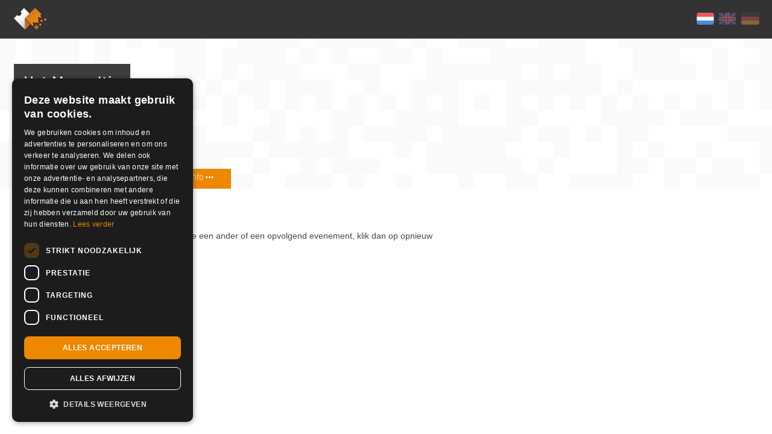

--- FILE ---
content_type: text/html; charset=UTF-8
request_url: https://shop.ikbenaanwezig.nl/tickets/event/het-masseltje?clean_iframe=on
body_size: 4454
content:


<!doctype html>
<html>
  <head>
	  <meta charset="utf-8"/>
	  <meta name="viewport" content="width=device-width, height=device-height, initial-scale=1.0, maximum-scale=1.0, user-scalable=no, viewport-fit=cover">
	  <meta name="HandheldFriendly" content="true">
	  	  	<meta name="description" content= "Ik Ben Aanwezig is dé gratis e-ticketservice. Wij hebben vaste lage servicekosten. Geen kick-back, geen onzin.">
			  <meta name="keywords" content= "Ik Ben Aanwezig, ticketservice, e-ticketservice, lage servicekosten, Geen kick-back, geen onzin, online, kaartverkoop, shop, innoverend, tickets, kaarten, evenement, evenementen">

	  <title> Het Masseltje - Ik Ben Aanwezig </title>

	  <!-- Open Graph data -->
	  <meta property="og:locale" content="nl_NL" >
	  <meta property="og:title" content="Het Masseltje - Ik Ben Aanwezig" >
	  <meta property="og:type" content="article" >
	  	  	<meta property="og:url" content="https://shop.ikbenaanwezig.nl/tickets/event/het-masseltje" > 
	  
	  <meta property="og:site_name" content="Ik Ben Aanwezig" >

	  	  <!--	<meta property="og:image" content="https://shop.ikbenaanwezig.nl/media/images/social_ikbenaanwezig.png" > -->
	  		

	  			<meta property="og:description" content="Ik Ben Aanwezig is dé gratis e-ticketservice. Wij hebben vaste lage servicekosten. Geen kick-back, geen onzin." >
		
		<meta property="fb:app_id" content="164917920355439">

	  <!-- Twitter Card data -->
	  <meta name="twitter:card" content="Ticketservice, Ik Ben Aanwezig">
	  <meta name="twitter:site" content="@ikbenaanwezig">
	  <meta name="twitter:title" content="Het Masseltje - Ik Ben Aanwezig">
	  <meta name="twitter:image" content="https://shop.ikbenaanwezig.nl/media/images/social_ikbenaanwezig.png">
	  <meta name="twitter:description" content="Ik Ben Aanwezig is dé gratis e-ticketservice. Wij hebben vaste lage servicekosten. Geen kick-back, geen onzin.">
	  <meta name="twitter:creator" content="@ikbenaanwezig">

	  <link rel="author" href="humans.txt">
	  <link rel="shortcut icon" type="image/png" href="https://shop.ikbenaanwezig.nl/media/images/favicon.png">

		<!-- <script src="https://kit.fontawesome.com/c24fa40e0c.js" crossorigin="anonymous"></script> -->
		<script defer src="https://shop.ikbenaanwezig.nl/js/third_party/brands.min.js"></script>
  	<script defer src="https://shop.ikbenaanwezig.nl/js/third_party/solid.min.js"></script>
  	<script defer src="https://shop.ikbenaanwezig.nl/js/third_party/fontawesome.min.js"></script>
		
	  <link rel="stylesheet" href="https://shop.ikbenaanwezig.nl/css/icons.css">
	  <link rel="stylesheet" href="https://shop.ikbenaanwezig.nl/css/shop.css?v=20210743">
		

    <script src="https://shop.ikbenaanwezig.nl/bower_components/modernizr/modernizr.js"></script>
    <script src="https://shop.ikbenaanwezig.nl/js/third_party/jquery.min.js"></script>
    <script src="https://shop.ikbenaanwezig.nl/js/minified/relevant-dropdown.min.js?v=1.0"></script>
    <script src="https://shop.ikbenaanwezig.nl/bower_components/foundation/js/foundation.min.js"></script>
    <script src="https://shop.ikbenaanwezig.nl/bower_components/jquery.qrcode/dist/jquery.qrcode.min.js"></script>
		<script src="https://shop.ikbenaanwezig.nl/js/countdown.js?v=20210743"></script>
  
    <!-- admin bundle = main js + admin js + plugins -->
    <script src="https://shop.ikbenaanwezig.nl/dist/shop_bundle.js?v=20210743"></script>
		<!-- # cookie script -->
				<script type="text/javascript" charset="UTF-8" src="//cdn.cookie-script.com/s/9c40d0f7f3651ae658af5926b7c4a096.js"></script>
		

	
  
	

	
		
	<!-- Google Tag Manager -->
  <script>(function(w,d,s,l,i){w[l]=w[l]||[];w[l].push({'gtm.start':
  new Date().getTime(),event:'gtm.js'});var f=d.getElementsByTagName(s)[0],
  j=d.createElement(s),dl=l!='dataLayer'?'&l='+l:'';j.async=true;j.src=
  '//www.googletagmanager.com/gtm.js?id='+i+dl;f.parentNode.insertBefore(j,f);
  })(window,document,'script','dataLayer','GTM-5X889G');</script>
  <!-- End Google Tag Manager -->
  </head>
	
		
  <body 
		style="
					"
		class=" 
  theme    ">
	<!-- tag body manager -->
	<noscript><iframe src="//www.googletagmanager.com/ns.html?id=GTM-5X889G"
  height="0" width="0" style="display:none;visibility:hidden"></iframe></noscript>

  <div id="fb-root"></div>
	<script>
	  window.fbAsyncInit = function() {
	    FB.init({
	      xfbml: true,
	      version: 'v3.2',
	      appId: '164917920355439',
	      autoLogAppEvents : true,
	    });
	  };

	  (function(d, s, id) {
	  var js, fjs = d.getElementsByTagName(s)[0];
	  if (d.getElementById(id)) return;
	  js = d.createElement(s); js.id = id;
	  js.src = 'https://connect.facebook.net/nl_NL/sdk/xfbml.customerchat.js';
	  fjs.parentNode.insertBefore(js, fjs);
	}(document, 'script', 'facebook-jssdk'));</script>


  <!-- reveal holders -->
  	  <div id="seatplacingModal" class="reveal-modal" data-reveal></div>
	  <div id="reveal-clean-event-info" class="reveal-modal small" style="padding: 0;" data-reveal>
	  	<a class="close-reveal-modal"><i class="icon-close"></i></a>
	  	<div class="extrainformation">
	  		<h1>Het Masseltje</h1>

	  		<p></p>
	  	</div>
			 
	  	<iframe
	  	  width="100%"
	  	  height="300"
	  	  disableDefaultUI
	  	  frameborder="0" style="border:0"
	  	  src="https://www.google.com/maps/embed/v1/place?key=AIzaSyBbvlia8P_Vs7ChnBRHKWZnvt-uRhzZ4fI&q=Rijksweg+47%2BEde">
	  	</iframe>
			

	  </div>

	 
  
	<!-- <div class="bar concept row">
			<div class="column small-12">
				<div class="container  ">
				Momenteel is afrekenen niet mogelijk, vanwege een storing bij Mollie. Laatste update 11.30u 3 oktober (Zie https://status.mollie.com/).
				</div>
			</div>
		</div> -->

 
  <div class="row header fullWidth collapse qrcode "data-slug="04d2911c316e6458544866ea02cb83ad1d999380582e86042d472ff73dce4c3921335ddbd3fa631b4563e726158bccaa93f672ca3161e700856c2f0fdecfba02" >
      
		<div class="small-12 columns steps">
			<div class="container ">

				<div class="row">
					<div class="columns small-12">
					
					<a href="https://shop.ikbenaanwezig.nl/tickets">
				 	<img class="logo_icon" src="https://shop.ikbenaanwezig.nl/media/images/logoicon.svg" alt="">
				 </a>

				 		<div class="options">
				 	    <ul class="language">
				 	    					    			<a href="https://shop.ikbenaanwezig.nl/language/language_redirect/dutch?current_url=https%3A%2F%2Fshop.ikbenaanwezig.nl%2Ftickets%2Fevent%2Fhet-masseltje%3Fclean_iframe%3Don" title="Nederlands" class="active"> <img src="https://shop.ikbenaanwezig.nl/media/images/NL.png" alt="Nederlands" title="Nederlands"></a>				    			<a href="https://shop.ikbenaanwezig.nl/language/language_redirect/english?current_url=https%3A%2F%2Fshop.ikbenaanwezig.nl%2Ftickets%2Fevent%2Fhet-masseltje%3Fclean_iframe%3Don" title="English"> <img src="https://shop.ikbenaanwezig.nl/media/images/EN.png" alt="English" title="English"></a>				 				<a href="https://shop.ikbenaanwezig.nl/language/language_redirect/german?current_url=https%3A%2F%2Fshop.ikbenaanwezig.nl%2Ftickets%2Fevent%2Fhet-masseltje%3Fclean_iframe%3Don" title="German"><img src="https://shop.ikbenaanwezig.nl/media/images/DE.png" alt="Deutsch" title="Deutsch"></a> 
				      	</ul>

				      					    						
				 	    
				    </div> <!-- end of options -->

				    	</div> <!-- end of columns -->
				    </div> <!-- end of row -->					
			 </div><!--  end of container -->
		</div> <!-- end of col -->
		
					<div class="small-12 columns">
				
				<div class="container ">

				

					<div class="small_12 columns event">


					<div class="row collapse">

						<div class="small-12 columns">
											<h1><span>Het Masseltje</span></h1>
															<h3>
						25 november 2022 21:00 t/m 02:00					</h3>
					

						</div> <!-- end of columns 12 -->
					</div>  <!-- end of row -->
    
			 
        <div class="row collapse">
          <div class="small-12 columns">
            <p>     
              <i class="icon-pin-2"></i>
              Partycentrum de Kade 
            </p>
          </div> <!-- end of columns 12 -->
        </div>  <!-- end of row -->

        <div class="row collapse">
          <div class="small-12 columns">
            <p> 
              <i class="icon-pin-1"></i>
              <a target="_blank" href="http://maps.google.com/?q=Rijksweg 47, Ede ">Rijksweg 47, Ede</a> 
            </p>
          </div> <!-- end of columns 12 -->
        </div>  <!-- end of row -->

        <div class="row collapse">
          <div class="small-12 columns">
					 
            <p style="float: left;">
              <i class="icon-link"></i>
              <a href="http://www.partycentrumdekade.nl" title="Het Masseltje" target="_blank">http://www.partycentrumdekade.nl</a>            </p>
					 
            <a class="more_event_info" data-reveal-id="reveal-clean-event-info">  Meer info <i class="fas fa-ellipsis-h"></i> </a> 
          </div><!--  end of url  -->
        </div> <!-- end of row -->
      
				</div> <!-- end of columns 12 -->
					</div>

											
	
			</div>
		
				


  </div> <!-- end of row -->


<form action="https://shop.ikbenaanwezig.nl/tickets/create_reservation/het-masseltje?clean_iframe=on" id="order_tickets" target="_top" novalidate  method="post" accept-charset="utf-8">

<input type="hidden" name="eID" value="20713" />

<input type="hidden" name="voucherdata" value="0" />


<div class="row main" id="tickets">
	<div class="small-12 large-7 columns smfix">
	<!-- Event has passed -->
	
	<h2>Evenement verlopen</h2>

	
	<p class="notickets">Dit evenement heeft al plaatsgevonden. Zoek je een ander of een opvolgend evenement, klik dan op opnieuw zoeken. </p>

	<a href="https://shop.ikbenaanwezig.nl/tickets" class="button small">opnieuw zoeken</a>
<!-- no tickets available -->



	</div> <!-- end of columns 6 -->

	
</div> <!-- end of row -->

<div style="clear: both"></div>


</form>

<script>
	var shopTickets = new Vue({
			el: '#tickets',
			data: {
				selected_shipping: '',
				show_shipping_methods: false,
				shipping_amount: 395,
				last_selected: null,
				pick_up: true,
				addons: [],
				tickets: [],
				isVisible: false,
				totalAllCombos: 0,
				selectedActive: '',
				payValue: 0,
				event_id: null,
			},
			computed: {
				
			},
			methods: {
				checkInput(event, index) {
					var vm = this;
					this.payValue = event;
					setTimeout(function(){ 
						var input  = document.getElementById(index);
						var shipping  = document.getElementById("paymentmethods");
						if (input) {
							input.dispatchEvent(new Event("change", { bubbles: true }));
						}
						if (shipping) {
							shipping.dispatchEvent(new Event("change", { bubbles: true }));
						}
					
					}, 50);
				},
				onScroll() {
      		this.isVisible = window.scrollY > 100;
    		},
				toTop() {
					window.scrollTo({
						top: 0,
						left: 0,
						behavior: 'smooth'
					})
				},
				toBottom(){
					window.scrollTo({
						top: document.body.scrollHeight,
						behavior: 'smooth'
					})
				},
				calcTotalAllCombos: function() {
					var vm = this;
					vm.totalAllCombos = 0;
					vm.selectedActive = '';
					setTimeout(function(){ 
						var combos = document.querySelectorAll("input[name^='combo[']");
						combos.forEach(function(item, index) {
							vm.totalAllCombos += Number(item.value);
						});
						
						if(	vm.totalAllCombos > 0) {
							vm.selectedActive = 'active';
						}

					}, 50);
				},
				checkAddOns: function(activeType) {
					var vm = this;
					var adds = document.querySelectorAll("input[name^='add_on[']");
					var tickets = document.querySelectorAll("input[name^='ticket[']");
					var check = false;
					var newAmount = null;
					vm.pick_up = true;

					value = 0;
					if(this.event_id == 32711 ) {
						setTimeout(function() { 
							tickets.forEach(function(item, index) {
								value += 1000 * item.value;
								vm.checkInput(value, index);
							})
					
						}, 10);
					}

					if(this.event_id == 32731 ) {
						setTimeout(function() { 
							tickets.forEach(function(item, index) {
								value += 200 * item.value;
								vm.checkInput(value, index);
							})
					
						}, 10);
					}

					if(this.event_id == 32786 ) {
						setTimeout(function() { 
							tickets.forEach(function(item, index) {
								value += 400 * item.value;
								vm.checkInput(value, index);
							})
					
						}, 10);
					}


					setTimeout(function(){ 
			
						tickets.forEach(function(item, index) {
							if(	(item.value > 0 && vm.tickets[item.id].ID == 67373) || (item.value > 0 && vm.tickets[item.id].ID == 67374) ) {
								check = true;
								newAmount = 395;
							}
	
						});

						adds.forEach(function(item, index) {
							if(	(item.value > 0 && vm.addons[item.id].add_on_type == 6) || (item.value > 0 && vm.addons[item.id].add_on_type == 7) ) {
								check = true;
								newAmount = 395;
								if(vm.addons[item.id].add_on_type == 7) {
									newAmount = 695;
								}
			
							}
							// sent vierdaagse fix pick up
							const ids = ["2389","2390","2391","2392","2439","2440","2441","2442","2443","2444","2445","2446","2474","2475","2478","2479","2480","2481","2482","2483","2581","2582","2583","2584",'2605','2606','2607','2608','2610','2611','2612','2613','2614','2615','2616','2617','2617','2618','2619','2620','2621','2622','2623','2624','2625','2626','2627','2628','2629'];


							if(	item.value > 0 && ids.includes(item.id.toString())  ) {
								vm.pick_up = false;
							}

						})

						if(newAmount) vm.shipping_amount = newAmount;
						setTimeout(function(){ 
							var $select = document.querySelector('#shippingmethods');
							if(check && $select.value == 695 || check &&  $select.value == 395) {
							
								$select.value = newAmount;
								// console.log(	$select.value );
							}
						}, 150);

						vm.last_selected = vm.shipping_amount;

						if(check) vm.show_shipping_methods = true;
						else vm.show_shipping_methods = false;
	
					}, 100);
	
				}
			},
			mounted: function () {
				window.addEventListener('scroll', () => this.onScroll());
			},
			created: function () {
				this.tickets = [];
				this.addons = [];
				this.event_id = 20713;
			}
		});
</script>
	<!-- <script src="https://shop.ikbenaanwezig.nl/bower_components/hammerjs/hammer.min.js"></script> -->
	<script src="https://shop.ikbenaanwezig.nl/bower_components/jquery.cookie/jquery.cookie.js"></script>
	<script src="https://shop.ikbenaanwezig.nl/bower_components/jquery.qrcode/dist/jquery.qrcode.min.js"></script>
  
 </body>
</html>

--- FILE ---
content_type: text/css
request_url: https://shop.ikbenaanwezig.nl/css/shop.css?v=20210743
body_size: 45193
content:
@font-face{font-family:"Arimo";src:url("../css/fonts/Arimo/Arimo-Regular.ttf")}@font-face{font-family:"Arimo";src:url("../css/fonts/Arimo/Arimo-RegularItalic.ttf");font-style:italic}@font-face{font-family:"Arimo";src:url("../css/fonts/Arimo/Arimo-Bold.ttf");font-weight:bold}@font-face{font-family:"Kelson";src:url("../css/fonts/Kelson/Kelson-Thin.otf");font-weight:100}@font-face{font-family:"Kelson";src:url("../css/fonts/Kelson/Kelson-Light.otf");font-weight:300}@font-face{font-family:"Kelson";src:url("../css/fonts/Kelson/Kelson.otf");font-weight:400}@font-face{font-family:"Kelson";src:url("../css/fonts/Kelson/Kelson-Medium.otf");font-weight:500}@font-face{font-family:"Kelson";src:url("../css/fonts/Kelson/Kelson-Bold.otf");font-weight:700}@font-face{font-family:"Kelson";src:url("../css/fonts/Kelson/Kelson-ExtraBold.otf");font-weight:800}/*! normalize.css v3.0.2 | MIT License | git.io/normalize */html{font-family:sans-serif;-ms-text-size-adjust:100%;-webkit-text-size-adjust:100%}body{margin:0}article,aside,details,figcaption,figure,footer,header,hgroup,main,menu,nav,section,summary{display:block}audio,canvas,progress,video{display:inline-block;vertical-align:baseline}audio:not([controls]){display:none;height:0}[hidden],template{display:none}a{background-color:transparent}a:active,a:hover{outline:0}abbr[title]{border-bottom:1px dotted}b,strong{font-weight:bold}dfn{font-style:italic}h1{font-size:2em;margin:.67em 0}mark{background:#ff0;color:#000}small{font-size:80%}sub,sup{font-size:75%;line-height:0;position:relative;vertical-align:baseline}sup{top:-0.5em}sub{bottom:-0.25em}img{border:0}svg:not(:root){overflow:hidden}figure{margin:1em 40px}hr{box-sizing:content-box;height:0}pre{overflow:auto}code,kbd,pre,samp{font-family:monospace,monospace;font-size:1em}button,input,optgroup,select,textarea{color:inherit;font:inherit;margin:0}button{overflow:visible}button,select{text-transform:none}button,html input[type=button],input[type=reset],input[type=submit]{-webkit-appearance:button;cursor:pointer}button[disabled],html input[disabled]{cursor:default}button::-moz-focus-inner,input::-moz-focus-inner{border:0;padding:0}input{line-height:normal}input[type=checkbox],input[type=radio]{box-sizing:border-box;padding:0}input[type=number]::-webkit-inner-spin-button,input[type=number]::-webkit-outer-spin-button{height:auto}input[type=search]{-webkit-appearance:textfield;box-sizing:content-box}input[type=search]::-webkit-search-cancel-button,input[type=search]::-webkit-search-decoration{-webkit-appearance:none}fieldset{border:1px solid silver;margin:0 2px;padding:.35em .625em .75em}legend{border:0;padding:0}textarea{overflow:auto}optgroup{font-weight:bold}table{border-collapse:collapse;border-spacing:0}td,th{padding:0}/*!
 * animate.css -https://daneden.github.io/animate.css/
 * Version - 3.7.2
 * Licensed under the MIT license - http://opensource.org/licenses/MIT
 *
 * Copyright (c) 2019 Daniel Eden
 */@keyframes bounce{from,20%,53%,80%,to{animation-timing-function:cubic-bezier(0.215, 0.61, 0.355, 1);transform:translate3d(0, 0, 0)}40%,43%{animation-timing-function:cubic-bezier(0.755, 0.05, 0.855, 0.06);transform:translate3d(0, -30px, 0)}70%{animation-timing-function:cubic-bezier(0.755, 0.05, 0.855, 0.06);transform:translate3d(0, -15px, 0)}90%{transform:translate3d(0, -4px, 0)}}.bounce{animation-name:bounce;transform-origin:center bottom}@keyframes flash{from,50%,to{opacity:1}25%,75%{opacity:0}}.flash{animation-name:flash}@keyframes pulse{from{transform:scale3d(1, 1, 1)}50%{transform:scale3d(1.05, 1.05, 1.05)}to{transform:scale3d(1, 1, 1)}}.pulse{animation-name:pulse}@keyframes rubberBand{from{transform:scale3d(1, 1, 1)}30%{transform:scale3d(1.25, 0.75, 1)}40%{transform:scale3d(0.75, 1.25, 1)}50%{transform:scale3d(1.15, 0.85, 1)}65%{transform:scale3d(0.95, 1.05, 1)}75%{transform:scale3d(1.05, 0.95, 1)}to{transform:scale3d(1, 1, 1)}}.rubberBand{animation-name:rubberBand}@keyframes shake{from,to{transform:translate3d(0, 0, 0)}10%,30%,50%,70%,90%{transform:translate3d(-10px, 0, 0)}20%,40%,60%,80%{transform:translate3d(10px, 0, 0)}}.shake{animation-name:shake}@keyframes headShake{0%{transform:translateX(0)}6.5%{transform:translateX(-6px) rotateY(-9deg)}18.5%{transform:translateX(5px) rotateY(7deg)}31.5%{transform:translateX(-3px) rotateY(-5deg)}43.5%{transform:translateX(2px) rotateY(3deg)}50%{transform:translateX(0)}}.headShake{animation-timing-function:ease-in-out;animation-name:headShake}@keyframes swing{20%{transform:rotate3d(0, 0, 1, 15deg)}40%{transform:rotate3d(0, 0, 1, -10deg)}60%{transform:rotate3d(0, 0, 1, 5deg)}80%{transform:rotate3d(0, 0, 1, -5deg)}to{transform:rotate3d(0, 0, 1, 0deg)}}.swing{transform-origin:top center;animation-name:swing}@keyframes tada{from{transform:scale3d(1, 1, 1)}10%,20%{transform:scale3d(0.9, 0.9, 0.9) rotate3d(0, 0, 1, -3deg)}30%,50%,70%,90%{transform:scale3d(1.1, 1.1, 1.1) rotate3d(0, 0, 1, 3deg)}40%,60%,80%{transform:scale3d(1.1, 1.1, 1.1) rotate3d(0, 0, 1, -3deg)}to{transform:scale3d(1, 1, 1)}}.tada{animation-name:tada}@keyframes wobble{from{transform:translate3d(0, 0, 0)}15%{transform:translate3d(-25%, 0, 0) rotate3d(0, 0, 1, -5deg)}30%{transform:translate3d(20%, 0, 0) rotate3d(0, 0, 1, 3deg)}45%{transform:translate3d(-15%, 0, 0) rotate3d(0, 0, 1, -3deg)}60%{transform:translate3d(10%, 0, 0) rotate3d(0, 0, 1, 2deg)}75%{transform:translate3d(-5%, 0, 0) rotate3d(0, 0, 1, -1deg)}to{transform:translate3d(0, 0, 0)}}.wobble{animation-name:wobble}@keyframes jello{from,11.1%,to{transform:translate3d(0, 0, 0)}22.2%{transform:skewX(-12.5deg) skewY(-12.5deg)}33.3%{transform:skewX(6.25deg) skewY(6.25deg)}44.4%{transform:skewX(-3.125deg) skewY(-3.125deg)}55.5%{transform:skewX(1.5625deg) skewY(1.5625deg)}66.6%{transform:skewX(-0.78125deg) skewY(-0.78125deg)}77.7%{transform:skewX(0.390625deg) skewY(0.390625deg)}88.8%{transform:skewX(-0.1953125deg) skewY(-0.1953125deg)}}.jello{animation-name:jello;transform-origin:center}@keyframes heartBeat{0%{transform:scale(1)}14%{transform:scale(1.3)}28%{transform:scale(1)}42%{transform:scale(1.3)}70%{transform:scale(1)}}.heartBeat{animation-name:heartBeat;animation-duration:1.3s;animation-timing-function:ease-in-out}@keyframes bounceIn{from,20%,40%,60%,80%,to{animation-timing-function:cubic-bezier(0.215, 0.61, 0.355, 1)}0%{opacity:0;transform:scale3d(0.3, 0.3, 0.3)}20%{transform:scale3d(1.1, 1.1, 1.1)}40%{transform:scale3d(0.9, 0.9, 0.9)}60%{opacity:1;transform:scale3d(1.03, 1.03, 1.03)}80%{transform:scale3d(0.97, 0.97, 0.97)}to{opacity:1;transform:scale3d(1, 1, 1)}}.bounceIn{animation-duration:.75s;animation-name:bounceIn}@keyframes bounceInDown{from,60%,75%,90%,to{animation-timing-function:cubic-bezier(0.215, 0.61, 0.355, 1)}0%{opacity:0;transform:translate3d(0, -3000px, 0)}60%{opacity:1;transform:translate3d(0, 25px, 0)}75%{transform:translate3d(0, -10px, 0)}90%{transform:translate3d(0, 5px, 0)}to{transform:translate3d(0, 0, 0)}}.bounceInDown{animation-name:bounceInDown}@keyframes bounceInLeft{from,60%,75%,90%,to{animation-timing-function:cubic-bezier(0.215, 0.61, 0.355, 1)}0%{opacity:0;transform:translate3d(-3000px, 0, 0)}60%{opacity:1;transform:translate3d(25px, 0, 0)}75%{transform:translate3d(-10px, 0, 0)}90%{transform:translate3d(5px, 0, 0)}to{transform:translate3d(0, 0, 0)}}.bounceInLeft{animation-name:bounceInLeft}@keyframes bounceInRight{from,60%,75%,90%,to{animation-timing-function:cubic-bezier(0.215, 0.61, 0.355, 1)}from{opacity:0;transform:translate3d(3000px, 0, 0)}60%{opacity:1;transform:translate3d(-25px, 0, 0)}75%{transform:translate3d(10px, 0, 0)}90%{transform:translate3d(-5px, 0, 0)}to{transform:translate3d(0, 0, 0)}}.bounceInRight{animation-name:bounceInRight}@keyframes bounceInUp{from,60%,75%,90%,to{animation-timing-function:cubic-bezier(0.215, 0.61, 0.355, 1)}from{opacity:0;transform:translate3d(0, 3000px, 0)}60%{opacity:1;transform:translate3d(0, -20px, 0)}75%{transform:translate3d(0, 10px, 0)}90%{transform:translate3d(0, -5px, 0)}to{transform:translate3d(0, 0, 0)}}.bounceInUp{animation-name:bounceInUp}@keyframes bounceOut{20%{transform:scale3d(0.9, 0.9, 0.9)}50%,55%{opacity:1;transform:scale3d(1.1, 1.1, 1.1)}to{opacity:0;transform:scale3d(0.3, 0.3, 0.3)}}.bounceOut{animation-duration:.75s;animation-name:bounceOut}@keyframes bounceOutDown{20%{transform:translate3d(0, 10px, 0)}40%,45%{opacity:1;transform:translate3d(0, -20px, 0)}to{opacity:0;transform:translate3d(0, 2000px, 0)}}.bounceOutDown{animation-name:bounceOutDown}@keyframes bounceOutLeft{20%{opacity:1;transform:translate3d(20px, 0, 0)}to{opacity:0;transform:translate3d(-2000px, 0, 0)}}.bounceOutLeft{animation-name:bounceOutLeft}@keyframes bounceOutRight{20%{opacity:1;transform:translate3d(-20px, 0, 0)}to{opacity:0;transform:translate3d(2000px, 0, 0)}}.bounceOutRight{animation-name:bounceOutRight}@keyframes bounceOutUp{20%{transform:translate3d(0, -10px, 0)}40%,45%{opacity:1;transform:translate3d(0, 20px, 0)}to{opacity:0;transform:translate3d(0, -2000px, 0)}}.bounceOutUp{animation-name:bounceOutUp}@keyframes fadeIn{from{opacity:0}to{opacity:1}}.fadeIn{animation-name:fadeIn}@keyframes fadeInDown{from{opacity:0;transform:translate3d(0, -100%, 0)}to{opacity:1;transform:translate3d(0, 0, 0)}}.fadeInDown{animation-name:fadeInDown}@keyframes fadeInDownBig{from{opacity:0;transform:translate3d(0, -2000px, 0)}to{opacity:1;transform:translate3d(0, 0, 0)}}.fadeInDownBig{animation-name:fadeInDownBig}@keyframes fadeInLeft{from{opacity:0;transform:translate3d(-100%, 0, 0)}to{opacity:1;transform:translate3d(0, 0, 0)}}.fadeInLeft{animation-name:fadeInLeft}@keyframes fadeInLeftBig{from{opacity:0;transform:translate3d(-2000px, 0, 0)}to{opacity:1;transform:translate3d(0, 0, 0)}}.fadeInLeftBig{animation-name:fadeInLeftBig}@keyframes fadeInRight{from{opacity:0;transform:translate3d(100%, 0, 0)}to{opacity:1;transform:translate3d(0, 0, 0)}}.fadeInRight{animation-name:fadeInRight}@keyframes fadeInRightBig{from{opacity:0;transform:translate3d(2000px, 0, 0)}to{opacity:1;transform:translate3d(0, 0, 0)}}.fadeInRightBig{animation-name:fadeInRightBig}@keyframes fadeInUp{from{opacity:0;transform:translate3d(0, 100%, 0)}to{opacity:1;transform:translate3d(0, 0, 0)}}.fadeInUp{animation-name:fadeInUp}@keyframes fadeInUpBig{from{opacity:0;transform:translate3d(0, 2000px, 0)}to{opacity:1;transform:translate3d(0, 0, 0)}}.fadeInUpBig{animation-name:fadeInUpBig}@keyframes fadeOut{from{opacity:1}to{opacity:0}}.fadeOut{animation-name:fadeOut}@keyframes fadeOutDown{from{opacity:1}to{opacity:0;transform:translate3d(0, 100%, 0)}}.fadeOutDown{animation-name:fadeOutDown}@keyframes fadeOutDownBig{from{opacity:1}to{opacity:0;transform:translate3d(0, 2000px, 0)}}.fadeOutDownBig{animation-name:fadeOutDownBig}@keyframes fadeOutLeft{from{opacity:1}to{opacity:0;transform:translate3d(-100%, 0, 0)}}.fadeOutLeft{animation-name:fadeOutLeft}@keyframes fadeOutLeftBig{from{opacity:1}to{opacity:0;transform:translate3d(-2000px, 0, 0)}}.fadeOutLeftBig{animation-name:fadeOutLeftBig}@keyframes fadeOutRight{from{opacity:1}to{opacity:0;transform:translate3d(100%, 0, 0)}}.fadeOutRight{animation-name:fadeOutRight}@keyframes fadeOutRightBig{from{opacity:1}to{opacity:0;transform:translate3d(2000px, 0, 0)}}.fadeOutRightBig{animation-name:fadeOutRightBig}@keyframes fadeOutUp{from{opacity:1}to{opacity:0;transform:translate3d(0, -100%, 0)}}.fadeOutUp{animation-name:fadeOutUp}@keyframes fadeOutUpBig{from{opacity:1}to{opacity:0;transform:translate3d(0, -2000px, 0)}}.fadeOutUpBig{animation-name:fadeOutUpBig}@keyframes flip{from{transform:perspective(400px) scale3d(1, 1, 1) translate3d(0, 0, 0) rotate3d(0, 1, 0, -360deg);animation-timing-function:ease-out}40%{transform:perspective(400px) scale3d(1, 1, 1) translate3d(0, 0, 150px) rotate3d(0, 1, 0, -190deg);animation-timing-function:ease-out}50%{transform:perspective(400px) scale3d(1, 1, 1) translate3d(0, 0, 150px) rotate3d(0, 1, 0, -170deg);animation-timing-function:ease-in}80%{transform:perspective(400px) scale3d(0.95, 0.95, 0.95) translate3d(0, 0, 0) rotate3d(0, 1, 0, 0deg);animation-timing-function:ease-in}to{transform:perspective(400px) scale3d(1, 1, 1) translate3d(0, 0, 0) rotate3d(0, 1, 0, 0deg);animation-timing-function:ease-in}}.animated.flip{-webkit-backface-visibility:visible;backface-visibility:visible;animation-name:flip}@keyframes flipInX{from{transform:perspective(400px) rotate3d(1, 0, 0, 90deg);animation-timing-function:ease-in;opacity:0}40%{transform:perspective(400px) rotate3d(1, 0, 0, -20deg);animation-timing-function:ease-in}60%{transform:perspective(400px) rotate3d(1, 0, 0, 10deg);opacity:1}80%{transform:perspective(400px) rotate3d(1, 0, 0, -5deg)}to{transform:perspective(400px)}}.flipInX{-webkit-backface-visibility:visible !important;backface-visibility:visible !important;animation-name:flipInX}@keyframes flipInY{from{transform:perspective(400px) rotate3d(0, 1, 0, 90deg);animation-timing-function:ease-in;opacity:0}40%{transform:perspective(400px) rotate3d(0, 1, 0, -20deg);animation-timing-function:ease-in}60%{transform:perspective(400px) rotate3d(0, 1, 0, 10deg);opacity:1}80%{transform:perspective(400px) rotate3d(0, 1, 0, -5deg)}to{transform:perspective(400px)}}.flipInY{-webkit-backface-visibility:visible !important;backface-visibility:visible !important;animation-name:flipInY}@keyframes flipOutX{from{transform:perspective(400px)}30%{transform:perspective(400px) rotate3d(1, 0, 0, -20deg);opacity:1}to{transform:perspective(400px) rotate3d(1, 0, 0, 90deg);opacity:0}}.flipOutX{animation-duration:.75s;animation-name:flipOutX;-webkit-backface-visibility:visible !important;backface-visibility:visible !important}@keyframes flipOutY{from{transform:perspective(400px)}30%{transform:perspective(400px) rotate3d(0, 1, 0, -15deg);opacity:1}to{transform:perspective(400px) rotate3d(0, 1, 0, 90deg);opacity:0}}.flipOutY{animation-duration:.75s;-webkit-backface-visibility:visible !important;backface-visibility:visible !important;animation-name:flipOutY}@keyframes lightSpeedIn{from{transform:translate3d(100%, 0, 0) skewX(-30deg);opacity:0}60%{transform:skewX(20deg);opacity:1}80%{transform:skewX(-5deg)}to{transform:translate3d(0, 0, 0)}}.lightSpeedIn{animation-name:lightSpeedIn;animation-timing-function:ease-out}@keyframes lightSpeedOut{from{opacity:1}to{transform:translate3d(100%, 0, 0) skewX(30deg);opacity:0}}.lightSpeedOut{animation-name:lightSpeedOut;animation-timing-function:ease-in}@keyframes rotateIn{from{transform-origin:center;transform:rotate3d(0, 0, 1, -200deg);opacity:0}to{transform-origin:center;transform:translate3d(0, 0, 0);opacity:1}}.rotateIn{animation-name:rotateIn}@keyframes rotateInDownLeft{from{transform-origin:left bottom;transform:rotate3d(0, 0, 1, -45deg);opacity:0}to{transform-origin:left bottom;transform:translate3d(0, 0, 0);opacity:1}}.rotateInDownLeft{animation-name:rotateInDownLeft}@keyframes rotateInDownRight{from{transform-origin:right bottom;transform:rotate3d(0, 0, 1, 45deg);opacity:0}to{transform-origin:right bottom;transform:translate3d(0, 0, 0);opacity:1}}.rotateInDownRight{animation-name:rotateInDownRight}@keyframes rotateInUpLeft{from{transform-origin:left bottom;transform:rotate3d(0, 0, 1, 45deg);opacity:0}to{transform-origin:left bottom;transform:translate3d(0, 0, 0);opacity:1}}.rotateInUpLeft{animation-name:rotateInUpLeft}@keyframes rotateInUpRight{from{transform-origin:right bottom;transform:rotate3d(0, 0, 1, -90deg);opacity:0}to{transform-origin:right bottom;transform:translate3d(0, 0, 0);opacity:1}}.rotateInUpRight{animation-name:rotateInUpRight}@keyframes rotateOut{from{transform-origin:center;opacity:1}to{transform-origin:center;transform:rotate3d(0, 0, 1, 200deg);opacity:0}}.rotateOut{animation-name:rotateOut}@keyframes rotateOutDownLeft{from{transform-origin:left bottom;opacity:1}to{transform-origin:left bottom;transform:rotate3d(0, 0, 1, 45deg);opacity:0}}.rotateOutDownLeft{animation-name:rotateOutDownLeft}@keyframes rotateOutDownRight{from{transform-origin:right bottom;opacity:1}to{transform-origin:right bottom;transform:rotate3d(0, 0, 1, -45deg);opacity:0}}.rotateOutDownRight{animation-name:rotateOutDownRight}@keyframes rotateOutUpLeft{from{transform-origin:left bottom;opacity:1}to{transform-origin:left bottom;transform:rotate3d(0, 0, 1, -45deg);opacity:0}}.rotateOutUpLeft{animation-name:rotateOutUpLeft}@keyframes rotateOutUpRight{from{transform-origin:right bottom;opacity:1}to{transform-origin:right bottom;transform:rotate3d(0, 0, 1, 90deg);opacity:0}}.rotateOutUpRight{animation-name:rotateOutUpRight}@keyframes hinge{0%{transform-origin:top left;animation-timing-function:ease-in-out}20%,60%{transform:rotate3d(0, 0, 1, 80deg);transform-origin:top left;animation-timing-function:ease-in-out}40%,80%{transform:rotate3d(0, 0, 1, 60deg);transform-origin:top left;animation-timing-function:ease-in-out;opacity:1}to{transform:translate3d(0, 700px, 0);opacity:0}}.hinge{animation-duration:2s;animation-name:hinge}@keyframes jackInTheBox{from{opacity:0;transform:scale(0.1) rotate(30deg);transform-origin:center bottom}50%{transform:rotate(-10deg)}70%{transform:rotate(3deg)}to{opacity:1;transform:scale(1)}}.jackInTheBox{animation-name:jackInTheBox}@keyframes rollIn{from{opacity:0;transform:translate3d(-100%, 0, 0) rotate3d(0, 0, 1, -120deg)}to{opacity:1;transform:translate3d(0, 0, 0)}}.rollIn{animation-name:rollIn}@keyframes rollOut{from{opacity:1}to{opacity:0;transform:translate3d(100%, 0, 0) rotate3d(0, 0, 1, 120deg)}}.rollOut{animation-name:rollOut}@keyframes zoomIn{from{opacity:0;transform:scale3d(0.3, 0.3, 0.3)}50%{opacity:1}}.zoomIn{animation-name:zoomIn}@keyframes zoomInDown{from{opacity:0;transform:scale3d(0.1, 0.1, 0.1) translate3d(0, -1000px, 0);animation-timing-function:cubic-bezier(0.55, 0.055, 0.675, 0.19)}60%{opacity:1;transform:scale3d(0.475, 0.475, 0.475) translate3d(0, 60px, 0);animation-timing-function:cubic-bezier(0.175, 0.885, 0.32, 1)}}.zoomInDown{animation-name:zoomInDown}@keyframes zoomInLeft{from{opacity:0;transform:scale3d(0.1, 0.1, 0.1) translate3d(-1000px, 0, 0);animation-timing-function:cubic-bezier(0.55, 0.055, 0.675, 0.19)}60%{opacity:1;transform:scale3d(0.475, 0.475, 0.475) translate3d(10px, 0, 0);animation-timing-function:cubic-bezier(0.175, 0.885, 0.32, 1)}}.zoomInLeft{animation-name:zoomInLeft}@keyframes zoomInRight{from{opacity:0;transform:scale3d(0.1, 0.1, 0.1) translate3d(1000px, 0, 0);animation-timing-function:cubic-bezier(0.55, 0.055, 0.675, 0.19)}60%{opacity:1;transform:scale3d(0.475, 0.475, 0.475) translate3d(-10px, 0, 0);animation-timing-function:cubic-bezier(0.175, 0.885, 0.32, 1)}}.zoomInRight{animation-name:zoomInRight}@keyframes zoomInUp{from{opacity:0;transform:scale3d(0.1, 0.1, 0.1) translate3d(0, 1000px, 0);animation-timing-function:cubic-bezier(0.55, 0.055, 0.675, 0.19)}60%{opacity:1;transform:scale3d(0.475, 0.475, 0.475) translate3d(0, -60px, 0);animation-timing-function:cubic-bezier(0.175, 0.885, 0.32, 1)}}.zoomInUp{animation-name:zoomInUp}@keyframes zoomOut{from{opacity:1}50%{opacity:0;transform:scale3d(0.3, 0.3, 0.3)}to{opacity:0}}.zoomOut{animation-name:zoomOut}@keyframes zoomOutDown{40%{opacity:1;transform:scale3d(0.475, 0.475, 0.475) translate3d(0, -60px, 0);animation-timing-function:cubic-bezier(0.55, 0.055, 0.675, 0.19)}to{opacity:0;transform:scale3d(0.1, 0.1, 0.1) translate3d(0, 2000px, 0);transform-origin:center bottom;animation-timing-function:cubic-bezier(0.175, 0.885, 0.32, 1)}}.zoomOutDown{animation-name:zoomOutDown}@keyframes zoomOutLeft{40%{opacity:1;transform:scale3d(0.475, 0.475, 0.475) translate3d(42px, 0, 0)}to{opacity:0;transform:scale(0.1) translate3d(-2000px, 0, 0);transform-origin:left center}}.zoomOutLeft{animation-name:zoomOutLeft}@keyframes zoomOutRight{40%{opacity:1;transform:scale3d(0.475, 0.475, 0.475) translate3d(-42px, 0, 0)}to{opacity:0;transform:scale(0.1) translate3d(2000px, 0, 0);transform-origin:right center}}.zoomOutRight{animation-name:zoomOutRight}@keyframes zoomOutUp{40%{opacity:1;transform:scale3d(0.475, 0.475, 0.475) translate3d(0, 60px, 0);animation-timing-function:cubic-bezier(0.55, 0.055, 0.675, 0.19)}to{opacity:0;transform:scale3d(0.1, 0.1, 0.1) translate3d(0, -2000px, 0);transform-origin:center bottom;animation-timing-function:cubic-bezier(0.175, 0.885, 0.32, 1)}}.zoomOutUp{animation-name:zoomOutUp}@keyframes slideInDown{from{transform:translate3d(0, -100%, 0);visibility:visible}to{transform:translate3d(0, 0, 0)}}.slideInDown{animation-name:slideInDown}@keyframes slideInLeft{from{transform:translate3d(-100%, 0, 0);visibility:visible}to{transform:translate3d(0, 0, 0)}}.slideInLeft{animation-name:slideInLeft}@keyframes slideInRight{from{transform:translate3d(100%, 0, 0);visibility:visible}to{transform:translate3d(0, 0, 0)}}.slideInRight{animation-name:slideInRight}@keyframes slideInUp{from{transform:translate3d(0, 100%, 0);visibility:visible}to{transform:translate3d(0, 0, 0)}}.slideInUp{animation-name:slideInUp}@keyframes slideOutDown{from{transform:translate3d(0, 0, 0)}to{visibility:hidden;transform:translate3d(0, 100%, 0)}}.slideOutDown{animation-name:slideOutDown}@keyframes slideOutLeft{from{transform:translate3d(0, 0, 0)}to{visibility:hidden;transform:translate3d(-100%, 0, 0)}}.slideOutLeft{animation-name:slideOutLeft}@keyframes slideOutRight{from{transform:translate3d(0, 0, 0)}to{visibility:hidden;transform:translate3d(100%, 0, 0)}}.slideOutRight{animation-name:slideOutRight}@keyframes slideOutUp{from{transform:translate3d(0, 0, 0)}to{visibility:hidden;transform:translate3d(0, -100%, 0)}}.slideOutUp{animation-name:slideOutUp}.animated{animation-duration:1s;animation-fill-mode:both}.animated.infinite{animation-iteration-count:infinite}.animated.delay-1s{animation-delay:1s}.animated.delay-2s{animation-delay:2s}.animated.delay-3s{animation-delay:3s}.animated.delay-4s{animation-delay:4s}.animated.delay-5s{animation-delay:5s}.animated.fast{animation-duration:800ms}.animated.faster{animation-duration:500ms}.animated.slow{animation-duration:2s}.animated.slower{animation-duration:3s}@media(print),(prefers-reduced-motion: reduce){.animated{animation-duration:1ms !important;transition-duration:1ms !important;animation-iteration-count:1 !important}}@keyframes shrink-bounce{0%{transform:scale(1)}33%{transform:scale(0.85)}100%{transform:scale(1)}}@keyframes slide-up{0%{opacity:1;transform:translateY(0)}100%{opacity:0;transform:translateY(-100%)}}.menuanimation{transform:translate3d(-245px, 0, 0);transition:transform .4s;transition-timing-function:cubic-bezier(0, 1.1, 0.66, 0.96)}.containeranimation{transition:padding .3s cubic-bezier(0.7, 0, 0.3, 1)}.menuanimation2{transition:transform .3s;transition-timing-function:cubic-bezier(0.9, 0, 0.3, 1)}.logo_animation{transition:transform .5s;transition-timing-function:cubic-bezier(0, 0.8, 0.5, 0.9)}.maxheightanimation{transition:max-height .3s ease-in-out}.heightanimation{transition:height .3s cubic-bezier(0.7, 0, 0.3, 1)}.ticketsnumbersanimation{transform:translate3d(0, 0.5em, 0);transition:transform .3s;transition-timing-function:cubic-bezier(0.7, 0, 0.3, 1.2)}.basicanimation,.preview .methods img,.review .methods img,.amount .control,.ticket .opendes,.seat .opendes,.more_event_info,.datalist li,input[type=text],input[type=password],input[type=eventlist],input[type=number],input[type=email],input,textarea{transition:all .4s ease-in-out}.basicanimation2{transition:all .2s cubic-bezier(0.7, 0, 0.3, 1)}.linkanimation,.payments li button,.steps ul li span,a{transition:all .25s ease-in-out}.featuredanimation,.featured img{transition:all .8s ease-in-out}.bigseachanimation{transition:all .4s cubic-bezier(0.7, 0, 0.3, 1.2)}.featureddataanimation,.data{transition:transform .8s;transition-timing-function:cubic-bezier(0.3, 0.8, 0.3, 0.9);transform:translate3d(8.5em, 0, 0)}.backgroundPosAnimation{transition:background-position .7s}.menu-link{position:absolute;left:50%;top:50%;margin-top:.59em}.menu-link{cursor:pointer;padding:10px 35px 16px 0px}.menu-link span,.menu-link span:before,.menu-link span:after{cursor:pointer;border-radius:5px;height:2.8px;width:19px;background:#636363;position:absolute;display:inline-block;content:""}.menu-link span:before{top:-6px}.menu-link span:after{bottom:-6px}.menu-link span,.menu-link span:before,.menu-link span:after{transition:all 500ms ease-in-out}.menu-link.active span{background-color:transparent}.menu-link.active span:before,.menu-link.active span:after{top:0}.menu-link.active span:before{transform:rotate(45deg)}.menu-link.active span:after{transform:rotate(-45deg)}body.theme_2 .event,body.theme .event{padding-top:1.69em}body.theme_2 .event h1,body.theme_2 .event,body.theme .event h1,body.theme .event{color:#fff}body.theme_2 .event h1,body.theme .event h1{margin-bottom:.15em}body.theme_2 .event h1 span,body.theme .event h1 span{padding:.4em .6em;background-color:#1e1e1e;background-color:rgba(51,51,51,.95);display:inline-block}body.theme_2 .event h3,body.theme .event h3{background-color:#1e1e1e;padding:.45em 1em;display:inline-block;margin-top:-0.3em;margin-bottom:.4em}body.theme_2 .event p,body.theme .event p{background-color:#1e1e1e;background-color:rgba(51,51,51,.95);padding:.6em .9em;display:inline-block;margin-bottom:0;margin-top:0}body.theme_2 .event .information,body.theme .event .information{margin-top:.5em;width:auto;background-color:#1e1e1e;background-color:rgba(51,51,51,.95);padding:.8em 1.2em !important}body.theme_2 .event p a,body.theme .event p a{color:#fff}body.theme_1 .event{padding-top:1.69em}body.theme_1 .event h1,body.theme_1 .event{color:#1e1e1e}body.theme_1 .event h1{margin-bottom:.15em}body.theme_1 .event h1 span{color:#1e1e1e;padding:.4em .6em;background-color:#fff;background-color:rgba(255,255,255,.95);display:inline-block}body.theme_1 .event h3{background-color:#fff;padding:.45em 1em;display:inline-block;margin-top:-0.3em;margin-bottom:.4em}body.theme_1 .event p i{color:#1e1e1e}body.theme_1 .event p{background-color:#fff;background-color:rgba(255,255,255,.95);padding:.6em .9em;display:inline-block;margin-bottom:0;margin-top:0}body.theme_1 .event .information{color:#1e1e1e;margin-top:.5em;width:auto;background-color:#fff;background-color:rgba(255,255,255,.95);padding:.8em 1.2em !important}body.theme_1 .event p a{color:#1e1e1e}body.theme_3{color:#fff !important;background-color:#333 !important}body.theme_3 .event{padding-top:1.69em}body.theme_3 .sold_out{color:#434343}body.theme_3 h2{color:#fff !important}body.theme_3 h5.transaction_cost{color:#fff !important}body.theme_3 #seatplacingModal h2,body.theme_3 #seatplacingModal h4,body.theme_3 .number{color:#434343 !important}body.theme_3 .main,body.theme_3 .footer{background-color:#333 !important}body.theme_3 .steps ul li{color:#fff}body.theme_3 .event h1,body.theme_3 .event{color:#434343}body.theme_3 .event h1{margin-bottom:.15em}body.theme_3 .event h1 span{padding:.4em .6em;background-color:#fff;background-color:rgba(255,255,255,.95);color:#e80;display:inline-block}body.theme_3 .event h3{background-color:#fff;color:#434343;padding:.45em 1em;display:inline-block;margin-top:-0.3em;margin-bottom:.4em}body.theme_3 .event p{background-color:#fff;background-color:rgba(255,255,255,.95);padding:.6em .9em;display:inline-block;margin-bottom:0;margin-top:0;color:#434343}body.theme_3 .preview{color:#fff;background-color:#636363;background-color:#828282;border:none}body.theme_3 .event .information{margin-top:.5em;width:auto;background-color:#fff;background-color:rgba(255,255,255,.95);padding:.8em 1.2em !important}body.theme_3 .event p a{color:#434343}body.theme_3 article.ticket .info,body.theme_3 article.seat .info{background-color:transparent;border:none;color:#636363}body.theme_3 article.ticket .description,body.theme_3 article.seat .description{color:#434343 !important}body.theme_3 article.ticket input,body.theme_3 article.seat input{background-color:#e8e8e8 !important;border:none !important}body.theme_3 article.ticket .info .price,body.theme_3 article.seat .info .price{border-color:#7d7d7d !important}body.theme_3 article.ticket .info .price b,body.theme_3 article.seat .info .price b{color:#fff !important}body.theme_3 article.ticket.uitverkocht .info .opendes,body.theme_3 article.seat.uitverkocht .info .opendes{color:#636363}body.theme_3 article.ticket.uitverkocht .info .description,body.theme_3 article.seat.uitverkocht .info .description{border-color:#636363}body.theme_3 article.ticket.uitverkocht .info .price,body.theme_3 article.seat.uitverkocht .info .price{border-color:#636363 !important}body.theme_3 article.ticket.uitverkocht .info .price b,body.theme_3 article.seat.uitverkocht .info .price b{color:#636363 !important}body.theme_3 .voucher input{background-color:#636363 !important;color:#e8e8e8 !important}body.theme_3 .voucher a{color:#e8e8e8}body.theme_3 .voucher input::-webkit-input-placeholder{color:#fff}body.theme_3 .voucher input:-moz-placeholder{color:#fff;opacity:1}body.theme_3 .voucher input::-moz-placeholder{color:#fff;opacity:1}body.theme_3 .voucher input:-ms-input-placeholder{color:#fff}body.theme_3 .voucher input::-ms-input-placeholder{color:#fff}body.theme_3 .footer{border-top:1px solid #636363 !important}body.theme_3 .checkboxswitch label{background:#636363;color:#fff}body.theme_3 .checkboxswitch label.rainbow input#neither:checked+label{background:#dcdcdc}body.theme_3 .userdata{color:#fff}body.theme_3 .userdata label{color:#fff}body.theme_3 .userdata select{color:#434343;background-color:#e8e8e8}body.theme_3 .userdata input[type=text],body.theme_3 .userdata input[type=password],body.theme_3 .userdata input[type=number],body.theme_3 .userdata textarea,body.theme_3 .userdata input{background-color:#e8e8e8}body.theme_3 .message_timer{color:#fff;background-color:#e80}body.theme_3 div.kioskinfo{color:#fff !important}body.theme_3 .kiosk .wrap,body.theme_3 .kiosk img{border-color:#4f4f4f}body.theme_3 .kiosk h2,body.theme_3 .kiosk h2.text-center,body.theme_3 p,body.theme_3 .kiosk h1,body.theme_3 .kiosk h3{color:#e8e8e8}body.theme_3 .kiosk.fullWidth:nth-child(even){background-color:#1e1e1e}body.theme_4 h3{color:#e53935}body.theme_4 .event{padding-top:1.69em}body.theme_4 .header ul li.active span{background-color:#e53935}body.theme_4 .event h1,body.theme_4 .event{color:#fff}body.theme_4 .event h1{margin-bottom:.15em}body.theme_4 .event h1 span{padding:.4em .6em;background-color:#e53935;background-color:rgba(229,57,53,.9);display:inline-block}body.theme_4 .header.impression .steps{background-color:rgba(229,57,53,.1)}body.theme_4 .event h3{background-color:#333;color:#fff;padding:.45em 1em;display:inline-block;margin-top:-0.3em;margin-bottom:.4em}body.theme_4 .event p{background-color:#e53935;background-color:rgba(229,57,53,.9);padding:.6em .9em;display:inline-block;margin-bottom:0;margin-top:0}body.theme_4 .event .information{margin-top:.5em;width:auto;background-color:#e53935;background-color:rgba(229,57,53,.9);padding:.8em 1.2em !important}body.theme_4 article.ticket .info .price b,body.theme_4 article.seat .info .price b{color:#e53935}body.theme_4 a{color:#e53935}body.theme_4 .price{color:#e53935}body.theme_4 .ordertickets,body.theme_4 .order,body.theme_4 a.button.small{color:#fff !important;background-color:#e53935;border-color:#e53935;box-shadow:0 3px 0 0 #df211d;-moz-box-shadow:0 3px 0 0 #df211d;-webkit-box-shadow:0 3px 0 0 #df211d;-o-box-shadow:0 3px 0 0 #df211d}body.theme_4 .button.disabled{background-color:#e8e8e8 !important;box-shadow:0 3px 0 0 #e8e8e8;-moz-box-shadow:0 3px 0 0 #e8e8e8;-webkit-box-shadow:0 3px 0 0 #e8e8e8;-o-box-shadow:0 3px 0 0 #e8e8e8}body.theme_4 .button.disabled:hover,body.theme_4 .button.disabled:active,body.theme_4 .button.disabled:focus{background-color:#e8e8e8 !important;outline:none;box-shadow:0 3px 0 0 #e8e8e8 !important;-moz-box-shadow:0 3px 0 0 #e8e8e8 !important;-webkit-box-shadow:0 3px 0 0 #e8e8e8 !important;-o-box-shadow:0 3px 0 0 #e8e8e8 !important}body.theme_4 .message_timer{color:#e53935;border-color:#e53935}body.theme_4 .event p a{color:#fff}body.theme_4 .more_event_info{background-color:#333;color:#fff}body.theme_4 .button.small{background-color:#e53935}body.theme_4 .row.kiosk h2{color:#e53935}body.theme_4.kiosk_header .fullWidth{color:#fff !important}body.theme_4.kiosk_header .fullWidth h1{color:#f5f5f5 !important}body.theme_4.kiosk_header .fullWidth h2{color:#fff !important;font-weight:300}body.theme_4.kiosk_header .fullWidth .date p{color:#e8e8e8 !important}body.theme_4 article.ticket .select_acts.active{background-color:#e53935}body.theme_4 article.ticket .select_acts.active.success{background-color:#34aa4a !important}body.theme_4 .reveal-modal a.text-button{background-color:#e53935}body.theme_5 h3{color:#1565c0}body.theme_5 .event{padding-top:1.69em}body.theme_5 .header .steps{background-color:#1565c0}body.theme_5 .header.impression .steps{background-color:rgba(21,101,192,.1)}body.theme_5 .header ul li.active span{background-color:#1565c0}body.theme_5 .event h1,body.theme_5 .event{color:#fff}body.theme_5 .event h1{margin-bottom:.15em}body.theme_5 .event h1 span{padding:.4em .6em;background-color:#1565c0;background-color:rgba(21,101,192,.95);display:inline-block}body.theme_5 .event h3{background-color:#f0f0f0;color:#434343;padding:.45em 1em;display:inline-block;margin-top:-0.3em;margin-bottom:.4em}body.theme_5 .event p{background-color:#1565c0;background-color:rgba(21,101,192,.95);padding:.6em .9em;display:inline-block;margin-bottom:0;margin-top:0}body.theme_5 .event .information{margin-top:.5em;width:auto;background-color:#1565c0;background-color:rgba(21,101,192,.95);padding:.8em 1.2em !important}body.theme_5 article.ticket .info .price b,body.theme_5 article.seat .info .price b{color:#1565c0}body.theme_5 a{color:#1565c0}body.theme_5 a.button{color:#fff}body.theme_5 .price{color:#1565c0}body.theme_5 .ordertickets,body.theme_5 .order,body.theme_5 a.button.small{color:#fff;background-color:#1565c0;border-color:#1565c0;box-shadow:0 3px 0 0 #1256a4;-moz-box-shadow:0 3px 0 0 #1256a4;-webkit-box-shadow:0 3px 0 0 #1256a4;-o-box-shadow:0 3px 0 0 #1256a4}body.theme_5 .button.disabled{background-color:#e8e8e8 !important;box-shadow:0 3px 0 0 #e8e8e8;-moz-box-shadow:0 3px 0 0 #e8e8e8;-webkit-box-shadow:0 3px 0 0 #e8e8e8;-o-box-shadow:0 3px 0 0 #e8e8e8}body.theme_5 .button.disabled:hover,body.theme_5 .button.disabled:active,body.theme_5 .button.disabled:focus{background-color:#e8e8e8 !important;outline:none;box-shadow:0 3px 0 0 #e8e8e8 !important;-moz-box-shadow:0 3px 0 0 #e8e8e8 !important;-webkit-box-shadow:0 3px 0 0 #e8e8e8 !important;-o-box-shadow:0 3px 0 0 #e8e8e8 !important}body.theme_5 .message_timer{color:#1565c0;border-color:#1565c0}body.theme_5 .event p a{color:#fff}body.theme_5 .more_event_info{color:#434343;background-color:#f0f0f0}body.theme_5 .button.small{background-color:#1565c0}body.theme_5 .row.kiosk h2{color:#1565c0}body.theme_5.kiosk_header .fullWidth{color:#fff !important}body.theme_5.kiosk_header .fullWidth h1{color:#f5f5f5 !important}body.theme_5.kiosk_header .fullWidth h2{color:#fff !important;font-weight:300}body.theme_5.kiosk_header .fullWidth .date p{color:#e8e8e8 !important}body.theme_5 article.ticket .select_acts.active{background-color:#1565c0}body.theme_5 article.ticket .select_acts.success{background-color:#34aa4a}body.theme_5 .reveal-modal a.text-button{background-color:#1565c0}body.theme_6 h3{color:#e57373}body.theme_6 .event{padding-top:1.69em}body.theme_6 .header .steps{background-color:#fae2e2}body.theme_6 .header.impression .steps{background-color:rgba(225,93,93,.15)}body.theme_6 .header ul li.active span{background-color:#e57373}body.theme_6 .event h1,body.theme_6 .event{color:#fff}body.theme_6 .event h1{margin-bottom:.15em}body.theme_6 .event h1 span{padding:.4em .6em;background-color:#e57373;background-color:rgba(225,93,93,.95);display:inline-block}body.theme_6 .event h3{background-color:#f0afaf;color:#fff;padding:.45em 1em;display:inline-block;margin-top:-0.3em;margin-bottom:.4em}body.theme_6 .event p{background-color:#e57373;background-color:rgba(225,93,93,.95);padding:.6em .9em;display:inline-block;margin-bottom:0;margin-top:0}body.theme_6 .event .information{margin-top:.5em;width:auto;background-color:#e57373;background-color:rgba(225,93,93,.95);padding:.8em 1.2em !important}body.theme_6 article.ticket .info .price b,body.theme_6 article.seat .info .price b{color:#e57373}body.theme_6 a{color:#e57373}body.theme_6 .price{color:#e57373}body.theme_6 .ordertickets,body.theme_6 .order,body.theme_6 a.button.small{color:#fff;background-color:#e57373;border-color:#e57373;box-shadow:0 3px 0 0 #e05959;-moz-box-shadow:0 3px 0 0 #e05959;-webkit-box-shadow:0 3px 0 0 #e05959;-o-box-shadow:0 3px 0 0 #e05959}body.theme_6 .button.disabled{background-color:#e8e8e8 !important;box-shadow:0 3px 0 0 #e8e8e8;-moz-box-shadow:0 3px 0 0 #e8e8e8;-webkit-box-shadow:0 3px 0 0 #e8e8e8;-o-box-shadow:0 3px 0 0 #e8e8e8}body.theme_6 .button.disabled:hover,body.theme_6 .button.disabled:active,body.theme_6 .button.disabled:focus{background-color:#e8e8e8 !important;outline:none;box-shadow:0 3px 0 0 #e8e8e8 !important;-moz-box-shadow:0 3px 0 0 #e8e8e8 !important;-webkit-box-shadow:0 3px 0 0 #e8e8e8 !important;-o-box-shadow:0 3px 0 0 #e8e8e8 !important}body.theme_6 .message_timer{color:#e57373;border-color:#e57373}body.theme_6 .event p a{color:#fff}body.theme_6 .more_event_info{color:#fff;background-color:#f0afaf}body.theme_6 .button.small{background-color:#e57373}body.theme_6 .row.kiosk h2{color:#e57373}body.theme_6.kiosk_header .fullWidth{color:#fff !important}body.theme_6.kiosk_header .fullWidth h1{color:#f5f5f5 !important}body.theme_6.kiosk_header .fullWidth h2{color:#fff !important;font-weight:300}body.theme_6.kiosk_header .fullWidth .date p{color:#e8e8e8 !important}body.theme_6 article.ticket .select_acts.active{background-color:#e57373}body.theme_6 article.ticket .select_acts.success{background-color:#34aa4a}body.theme_6 .reveal-modal a.text-button{background-color:#e57373}body.theme_7{background-color:#586994 !important;color:#fff}body.theme_7 h3{color:#fff}body.theme_7 h5.transaction_cost{color:#fff !important}body.theme_7 li{color:#fff}body.theme_7 h2,body.theme_7 .disclaimer{color:#fff}body.theme_7 .main{background-color:#586994 !important}body.theme_7 .event{padding-top:1.69em}body.theme_7 .header .steps{background-color:#fbc481}body.theme_7 .header.impression .steps{background-color:rgba(125,134,156,.12)}body.theme_7 .header ul li.active span{background-color:#7d869c}body.theme_7 .event h1,body.theme_7 .event{color:#fff}body.theme_7 article.ticket{background:#7d869c;border:#a2abab;color:#f2f4f4}body.theme_7 article.ticket .date,body.theme_7 article.ticket .description,body.theme_7 article.ticket .opendes:before{color:#f2f4f4;-o-box-shadow:0 3px 0 0 #d57900;transition:all .2s ease}body.theme_7 article.ticket:hover .title,body.theme_7 article.ticket:hover .opendes:before{color:#bdc3c3 !important}body.theme_7 article.ticket div.date span:last-of-type{border-color:#f2f4f4}body.theme_7 article.ticket .info div.title{color:#f2f4f4}body.theme_7 .subtotal{color:#f2f4f4}body.theme_7 .noticketspanel{color:#f2f4f4}body.theme_7 .event h1{margin-bottom:.15em}body.theme_7 .event h1 span{padding:.4em .6em;background-color:#7d869c;background-color:rgba(125,134,156,.95);display:inline-block}body.theme_7 .event h3{background-color:#fbc481;color:#fff;padding:.45em 1em;display:inline-block;margin-top:-0.3em;margin-bottom:.4em}body.theme_7 .event p{background-color:#7d869c;background-color:rgba(125,134,156,.95);padding:.6em .9em;display:inline-block;margin-bottom:0;margin-top:0}body.theme_7 .event .information{margin-top:.5em;width:auto;background-color:#7d869c;background-color:rgba(125,134,156,.95);padding:.8em 1.2em !important}body.theme_7 article.ticket .price,body.theme_7 article.seat .price{color:#fbc481}body.theme_7 a{color:#fbc481}body.theme_7 p{color:#fff}body.theme_7 p.error{color:#7d869c}body.theme_7 .price{color:#7d869c}body.theme_7 .uitverkocht .price{color:#fff !important}body.theme_7 .ordertickets,body.theme_7 .order,body.theme_7 a.button.small{color:#fff;background-color:#fbc481;border-color:#fbc481;box-shadow:0 3px 0 0 #f9a137;-moz-box-shadow:0 3px 0 0 #f9a137;-webkit-box-shadow:0 3px 0 0 #f9a137;-o-box-shadow:0 3px 0 0 #f9a137}body.theme_7 .button.disabled{background-color:#e8e8e8 !important;box-shadow:0 3px 0 0 #e8e8e8;-moz-box-shadow:0 3px 0 0 #e8e8e8;-webkit-box-shadow:0 3px 0 0 #e8e8e8;-o-box-shadow:0 3px 0 0 #e8e8e8}body.theme_7 .button.disabled:hover,body.theme_7 .button.disabled:active,body.theme_7 .button.disabled:focus{background-color:#e8e8e8 !important;outline:none;box-shadow:0 3px 0 0 #e8e8e8 !important;-moz-box-shadow:0 3px 0 0 #e8e8e8 !important;-webkit-box-shadow:0 3px 0 0 #e8e8e8 !important;-o-box-shadow:0 3px 0 0 #e8e8e8 !important}body.theme_7 .message_timer{color:#7d869c;border-color:#7d869c}body.theme_7 .event p a{color:#fff}body.theme_7 .more_event_info{color:#fff;background-color:#fbc481}body.theme_7 .button.small{background-color:#7d869c}body.theme_7 .row.kiosk h2{color:#7d869c}body.theme_7.kiosk_header .fullWidth{color:#fff !important}body.theme_7.kiosk_header .fullWidth h1{color:#f5f5f5 !important}body.theme_7.kiosk_header .fullWidth h2{color:#fff !important;font-weight:300}body.theme_7.kiosk_header .fullWidth .date p{color:#e8e8e8 !important}body.theme_7 article.ticket .select_acts.active{background-color:#7d869c}body.theme_7 article.ticket .select_acts.success{background-color:#34aa4a}body.theme_7 .reveal-modal a.text-button{background-color:#7d869c}body.theme_7 .amount .control.dec{color:#eb9595 !important}body.theme_7 .amount .control.inc{color:#b7c6b2 !important}body.theme_7 .voucher input{background-color:#49577a !important;border-color:#636c83 !important;color:#fff !important}body.theme_7 .voucher a{color:#e8e8e8}body.theme_7 .voucher input::-webkit-input-placeholder{color:#d8dbdb}body.theme_7 .voucher input:-moz-placeholder{color:#d8dbdb;opacity:1}body.theme_7 .voucher input::-moz-placeholder{color:#d8dbdb;opacity:1}body.theme_7 .voucher input:-ms-input-placeholder{color:#d8dbdb}body.theme_7 .voucher input::-ms-input-placeholder{color:#d8dbdb}body.theme_7 .button.cancel_order.clear{color:#e2e5e5 !important}body.theme_7 .preview{color:#fff;background-color:#7d869c;border:none}body.theme_7 .row.review table{color:#f2f4f4 !important}body.theme_7 .userdata,body.theme_7 .facebook{color:#f2f4f4}body.theme_7 .userdata label,body.theme_7 .facebook label{color:#f2f4f4}body.theme_7 .userdata{color:#f2f4f4}body.theme_7 .userdata label{color:#fff}body.theme_7 .userdata select{color:#f2f4f4;background-color:#7d869c}body.theme_7 .userdata input{border-color:#9aa1b2 !important}body.theme_7 .userdata input[type=text],body.theme_7 .userdata input[type=password],body.theme_7 .userdata input[type=number],body.theme_7 .userdata textarea,body.theme_7 .userdata input{color:#fff;background-color:#7d869c}body.theme_7 .userdata input::-webkit-input-placeholder{color:#bdc3c3 !important}body.theme_7 .userdata input:-moz-placeholder{color:#bdc3c3 !important;opacity:1}body.theme_7 .userdata input::-moz-placeholder{color:#bdc3c3 !important;opacity:1}body.theme_7 .userdata input:-ms-input-placeholder{color:#bdc3c3 !important}body.theme_7 .userdata input::-ms-input-placeholder{color:#bdc3c3 !important}body.theme_7 .newCheckbox input[type=checkbox]+label,body.theme_7 .newCheckbox input[type=radio]+label{color:#f2f4f4}body.theme_7 .checkboxswitch label{background:#7d869c;border-color:#9aa1b2 !important}body.theme_8{background-color:#fff !important}body.theme_8 h3{color:#00a76f}body.theme_8 .event{padding-top:1.69em}body.theme_8 .header .steps{background-color:#00a76f;background-color:rgba(0,0,0,.72)}body.theme_8 .header.impression .steps{background-color:rgba(0,0,0,.1)}body.theme_8 .header ul li.active span{background-color:#00a76f}body.theme_8 .event h1,body.theme_8 .event{color:#fff}body.theme_8 article.ticket{background:#00a76f;border:#a2abab;color:#fff}body.theme_8 article.ticket .date,body.theme_8 article.ticket .description,body.theme_8 article.ticket .opendes:before{color:#fff;-o-box-shadow:0 3px 0 0 #d57900;transition:all .2s ease}body.theme_8 article.ticket:hover .title,body.theme_8 article.ticket:hover .opendes:before{color:#fff !important}body.theme_8 article.ticket div.date span:last-of-type{border-color:#fff}body.theme_8 article.ticket .info div.title{color:#fff}body.theme_8 .event h1{margin-bottom:.15em}body.theme_8 .event h1 span{padding:.4em .6em;background-color:#ef3e33;background-color:rgba(239,62,51,.8);display:inline-block}body.theme_8 .event h3{background-color:#ef3e33;color:#fff;padding:.45em 1em;display:inline-block;margin-top:-0.3em;margin-bottom:.4em}body.theme_8 .event p{background-color:#ef3e33;background-color:rgba(239,62,51,.8);padding:.6em .9em;display:inline-block;margin-bottom:0;margin-top:0}body.theme_8 .event .information{margin-top:.5em;width:auto;background-color:#ef3e33;background-color:rgba(239,62,51,.8);padding:.8em 1.2em !important}body.theme_8 article.ticket .info .price b,body.theme_8 article.seat .info .price b{color:#fff}body.theme_8 a{color:#ef3e33}body.theme_8 .price{color:#fff !important}body.theme_8 .ordertickets,body.theme_8 .order,body.theme_8 a.button.small{color:#fff;background-color:#00a76f;border-color:#00a76f;box-shadow:0 3px 0 0 #008e5e;-moz-box-shadow:0 3px 0 0 #008e5e;-webkit-box-shadow:0 3px 0 0 #008e5e;-o-box-shadow:0 3px 0 0 #008e5e}body.theme_8 .button.disabled{background-color:#e8e8e8 !important;box-shadow:0 3px 0 0 #e8e8e8;-moz-box-shadow:0 3px 0 0 #e8e8e8;-webkit-box-shadow:0 3px 0 0 #e8e8e8;-o-box-shadow:0 3px 0 0 #e8e8e8}body.theme_8 .button.disabled:hover,body.theme_8 .button.disabled:active,body.theme_8 .button.disabled:focus{background-color:#e8e8e8 !important;outline:none;box-shadow:0 3px 0 0 #e8e8e8 !important;-moz-box-shadow:0 3px 0 0 #e8e8e8 !important;-webkit-box-shadow:0 3px 0 0 #e8e8e8 !important;-o-box-shadow:0 3px 0 0 #e8e8e8 !important}body.theme_8 .message_timer{color:#00a76f;border-color:#00a76f}body.theme_8 .event p a{color:#fff}body.theme_8 .more_event_info{color:#fff;background-color:#ef3e33}body.theme_8 .button.small{background-color:#00a76f}body.theme_8 .row.kiosk h2{color:#00a76f}body.theme_8.kiosk_header .fullWidth{color:#fff !important}body.theme_8.kiosk_header .fullWidth h1{color:#f5f5f5 !important}body.theme_8.kiosk_header .fullWidth h2{color:#fff !important;font-weight:300}body.theme_8.kiosk_header .fullWidth .date p{color:#e8e8e8 !important}body.theme_8 article.ticket .select_acts{background-color:#00744d}body.theme_8 article.ticket .select_acts.active{background-color:#000}body.theme_8 article.ticket .select_acts.success{background-color:#34aa4a}body.theme_8 .reveal-modal a.text-button{background-color:#00a76f}body.theme_8 .amount .control.dec{color:#fac4c1 !important}body.theme_8 article.ticket>.amount .control.inc{color:#fff !important}body.theme_8 .newCheckbox input[type=checkbox]+label,body.theme_8 .newCheckbox input[type=radio]+label{color:#434343 !important}body.theme_8 .checkboxswitch label{color:#fff;background:#00a76f;border-color:#00da91 !important}body.theme_9{color:#fff !important;background-color:#491927 !important}body.theme_9 .header .steps{background-color:#95c030;background-color:rgba(149,192,48,.58)}body.theme_9 .header.impression .steps{background-color:rgba(149,192,48,.58)}body.theme_9 .header ul li.active span{background-color:#820045}body.theme_9 .options ul{background:#820045}body.theme_9 .event{padding-top:1.69em}body.theme_9 .event h1,body.theme_9 .event{color:#fff}body.theme_9 .main{background-color:#491927 !important}body.theme_9 .more_event_info{background-color:#eb008b}body.theme_9 .event h1{margin-bottom:.15em}body.theme_9 .event h1 span{padding:.4em .6em;background-color:#2d170b;background-color:rgba(45,23,11,.9);display:inline-block}body.theme_9 .event h3{background-color:#2d170b;color:#eb008b;padding:.45em 1em;display:inline-block;margin-top:-0.3em;margin-bottom:.4em}body.theme_9 .event p{background-color:#2d170b;background-color:rgba(45,23,11,.9);padding:.6em .9em;display:inline-block;margin-bottom:0;margin-top:0}body.theme_9 .event .information{margin-top:.5em;width:auto;background-color:#2d170b;background-color:rgba(45,23,11,.9);padding:.8em 1.2em !important}body.theme_9 .event p a{color:#fff}body.theme_9 article.ticket{background:#820045;border:1px solid #2d170b;color:#fff}body.theme_9 article.ticket .date,body.theme_9 article.ticket .description,body.theme_9 article.ticket .opendes:before{color:#fff;-o-box-shadow:0 3px 0 0 #190d06;transition:all .2s ease}body.theme_9 article.ticket:hover .title,body.theme_9 article.ticket:hover .opendes:before{color:#fff !important}body.theme_9 article.ticket .amount .control.inc{color:#95c030 !important}body.theme_9 article.ticket.uitverkocht,body.theme_9 article.seat.uitverkocht{background-color:#3a141f;color:#f0f0f0;opacity:.6}body.theme_9 article.ticket .price,body.theme_9 article.seat .price{color:#fff}body.theme_9 .voucher a{background-color:#95c030;color:#fff !important;border-color:#040201 !important}body.theme_9 .voucher a:hover{color:#798e0b}body.theme_9 .voucher input{background-color:#5e2032 !important;border-color:#2d170b !important;color:#fff !important;box-shadow:0 0 0 #230c13 !important}body.theme_9 .voucher input:focus{box-shadow:0 0 2px #230c13 !important}body.theme_9 .line{border-color:#5e2032 !important}body.theme_9 .footer{border-top-color:#5e2032 !important}body.theme_9 .userdata label{color:#fff !important}body.theme_9 .userdata input[type=text],body.theme_9 .userdata input[type=password],body.theme_9 .userdata input[type=number],body.theme_9 .userdata input[type=email],body.theme_9 .userdata input,body.theme_9 .userdata textarea{background-color:#5e2032;border-color:#2d170b;color:#fff;box-shadow:0 0 0 #230c13 !important}body.theme_9 .userdata input[type=text]:focus,body.theme_9 .userdata input[type=password]:focus,body.theme_9 .userdata input[type=number]:focus,body.theme_9 .userdata input[type=email]:focus,body.theme_9 .userdata input:focus,body.theme_9 .userdata textarea:focus{box-shadow:0 0 2px #230c13 !important}body.theme_9 .userdata select{background-color:#5e2032;border-color:#2d170b}body.theme_9 .message_timer{background-color:#2d170b;color:#fff;border-color:#eb008b}body.theme_9 .userdata a{color:#eb008b}body.theme_9 .checkboxswitch label,body.theme_9 .checkboxswitch label:after{background-color:#2d170b}body.theme_9 h3{color:#eb008b}body.theme_9 li a{color:#eb008b}body.theme_995{background-color:#fc3 !important;color:#454545}body.theme_995 h3{color:#454545}body.theme_995 li{color:#454545}body.theme_995 h2,body.theme_995 .disclaimer{color:#454545}body.theme_995 .main{background-color:#fc3 !important}body.theme_995 .event{padding-top:1.69em}body.theme_995 .header .steps{background-color:#fc3}body.theme_995 .header.impression .steps{background-color:rgba(255,204,51,.85)}body.theme_995 .header ul li.active span{background-color:#26b88b}body.theme_995 .options ul{background:#26b88b}body.theme_995 .event h1,body.theme_995 .event{color:#fff}body.theme_995 article.ticket{background:#26b88b;border:#a2abab;color:#f2f4f4}body.theme_995 article.ticket .date,body.theme_995 article.ticket .description,body.theme_995 article.ticket .opendes:before{color:#f2f4f4;-o-box-shadow:0 3px 0 0 #22a37b;transition:all .2s ease}body.theme_995 article.ticket:hover .title,body.theme_995 article.ticket:hover .opendes:before{color:#bdc3c3 !important}body.theme_995 .noticketspanel{color:#454545,30%;border-color:#454545}body.theme_995 .event h1{margin-bottom:.15em}body.theme_995 .event h1 span{padding:.4em .6em;background-color:#26b88b;background-color:rgba(38,184,139,.95);display:inline-block;opacity:.95}body.theme_995 .newCheckbox label{color:#454545}body.theme_995 .event h3{background-color:#ea6792;color:#fff;padding:.45em 1em;display:inline-block;margin-top:-0.3em;margin-bottom:.4em}body.theme_995 .event p{background-color:#26b88b;background-color:rgba(38,184,139,.95);padding:.6em .9em;display:inline-block;margin-bottom:0;margin-top:0}body.theme_995 .event .information{margin-top:.5em;width:auto;background-color:#26b88b;background-color:rgba(38,184,139,.95);padding:.8em 1.2em !important}body.theme_995 article.ticket .price,body.theme_995 article.seat .price{color:#fff}body.theme_995 a{color:#ea6792}body.theme_995 p{color:#fff}body.theme_995 p.error{color:#26b88b}body.theme_995 .price{color:#fff}body.theme_995 .uitverkocht .price{color:#fff !important}body.theme_995 .ordertickets,body.theme_995 .order,body.theme_995 a.button.small{color:#fff;background-color:#ea6792;border-color:#ea6792;box-shadow:0 3px 0 0 #e12462;-moz-box-shadow:0 3px 0 0 #e12462;-webkit-box-shadow:0 3px 0 0 #e12462;-o-box-shadow:0 3px 0 0 #e12462}body.theme_995 .button.disabled{background-color:#e8e8e8 !important;box-shadow:0 3px 0 0 #e8e8e8;-moz-box-shadow:0 3px 0 0 #e8e8e8;-webkit-box-shadow:0 3px 0 0 #e8e8e8;-o-box-shadow:0 3px 0 0 #e8e8e8}body.theme_995 .button.disabled:hover,body.theme_995 .button.disabled:active,body.theme_995 .button.disabled:focus{background-color:#e8e8e8 !important;outline:none;box-shadow:0 3px 0 0 #e8e8e8 !important;-moz-box-shadow:0 3px 0 0 #e8e8e8 !important;-webkit-box-shadow:0 3px 0 0 #e8e8e8 !important;-o-box-shadow:0 3px 0 0 #e8e8e8 !important}body.theme_995 .message_timer{color:#fff;background-color:#26b88b;border-color:#22a37b}body.theme_995 .event p a{color:#fff}body.theme_995 .more_event_info{color:#fff;background-color:#ea6792}body.theme_995 .button.small{background-color:#26b88b}body.theme_995 .row.kiosk h2{color:#26b88b}body.theme_995.kiosk_header .fullWidth{color:#fff !important}body.theme_995.kiosk_header .fullWidth h1{color:#f5f5f5 !important}body.theme_995.kiosk_header .fullWidth h2{color:#fff !important;font-weight:300}body.theme_995.kiosk_header .fullWidth .date p{color:#e8e8e8 !important}body.theme_995 article.ticket .select_acts.active{background-color:#26b88b}body.theme_995 article.ticket .select_acts.success{background-color:#34aa4a}body.theme_995 .reveal-modal a.text-button{background-color:#26b88b}body.theme_995 .amount .control.dec{color:#d9d9d9 !important}body.theme_995 .amount .control.inc{color:#fff !important}body.theme_995 .voucher input{background-color:#ffc20a !important;border-color:#e6ac00 !important;color:#454545 !important}body.theme_995 .voucher a{color:#e8e8e8}body.theme_995 .voucher input::-webkit-input-placeholder{color:#787878}body.theme_995 .voucher input:-moz-placeholder{color:#787878;opacity:1}body.theme_995 .voucher input::-moz-placeholder{color:#787878;opacity:1}body.theme_995 .voucher input:-ms-input-placeholder{color:#787878}body.theme_995 .voucher input::-ms-input-placeholder{color:#787878}body.theme_995 .button.cancel_order.clear{color:#fff !important}body.theme_995 .preview{color:#454545;background-color:#ffc20a;border-color:#e6ac00}body.theme_995 .row.review table{color:#454545 !important}body.theme_995 .userdata,body.theme_995 .facebook{color:#454545}body.theme_995 .userdata label,body.theme_995 .facebook label{color:#454545}body.theme_995 .userdata{color:#454545}body.theme_995 .userdata label{color:#454545}body.theme_995 .userdata select{color:#454545;background-color:#ffc20a;border-color:#e6ac00}body.theme_995 .userdata input{background-color:#ffc20a !important;border-color:#e6ac00}body.theme_995 .userdata input[type=text],body.theme_995 .userdata input[type=password],body.theme_995 .userdata input[type=number],body.theme_995 .userdata textarea,body.theme_995 .userdata input{color:#454545;background-color:#26b88b}body.theme_995 .userdata input::-webkit-input-placeholder{color:#5f5f5f !important}body.theme_995 .userdata input:-moz-placeholder{color:#5f5f5f !important;opacity:1}body.theme_995 .userdata input::-moz-placeholder{color:#5f5f5f !important;opacity:1}body.theme_995 .userdata input:-ms-input-placeholder{color:#5f5f5f !important}body.theme_995 .userdata input::-ms-input-placeholder{color:#5f5f5f !important}body.theme_995 .newCheckbox input[type=checkbox]+label,body.theme_995 .newCheckbox input[type=radio]+label{color:#313131}body.theme_995 .checkboxswitch label{background:#ffc20a;border-color:#e6ac00 !important}body.theme_10{color:#fff !important;background-color:#000 !important}body.theme_10 .event{padding-top:1.69em}body.theme_10 .sold_out{color:#434343}body.theme_10 h2{color:#fff !important}body.theme_10 h5.transaction_cost{color:#fff !important}body.theme_10 #seatplacingModal h2,body.theme_10 #seatplacingModal h4,body.theme_10 .number{color:#434343 !important}body.theme_10 .main,body.theme_10 .footer{background-color:#000 !important}body.theme_10 .steps ul li{color:#fff}body.theme_10 .event h1,body.theme_10 .event{color:#434343}body.theme_10 .event h1{margin-bottom:.15em}body.theme_10 .event h1 span{padding:.4em .6em;background-color:#fff;background-color:rgba(255,255,255,.95);color:#e19aae;display:inline-block}body.theme_10 .event h3{background-color:#fff;color:#434343;padding:.45em 1em;display:inline-block;margin-top:-0.3em;margin-bottom:.4em}body.theme_10 .event p{background-color:#fff;background-color:#333;padding:.6em .9em;display:inline-block;margin-bottom:0;margin-top:0;color:#fff}body.theme_10 .more_event_info{color:#fff;background-color:#e19aae}body.theme_10 .preview{color:#fff;background-color:#636363;background-color:#828282;border:none}body.theme_10 .event .information{margin-top:.5em;width:auto;background-color:#fff;background-color:rgba(255,255,255,.95);padding:.8em 1.2em !important}body.theme_10 .event p a{color:#434343}body.theme_10 article.ticket,body.theme_10 article.seat{background-color:#000}body.theme_10 article.ticket .info,body.theme_10 article.seat .info{background-color:transparent;color:#fff}body.theme_10 .bar{background-color:#333}body.theme_10 article.ticket .description,body.theme_10 article.seat .description{color:#fff !important}body.theme_10 article.ticket input,body.theme_10 article.seat input{background-color:#e8e8e8 !important;border:none !important}body.theme_10 article.ticket .info .price,body.theme_10 article.seat .info .price{border-color:#7d7d7d !important}body.theme_10 article.ticket .info .price b,body.theme_10 article.seat .info .price b{color:#fff !important}body.theme_10 article.ticket.uitverkocht .info .opendes,body.theme_10 article.seat.uitverkocht .info .opendes{color:#636363}body.theme_10 article.ticket.uitverkocht .info .description,body.theme_10 article.seat.uitverkocht .info .description{border-color:#636363}body.theme_10 article.ticket.uitverkocht .info .price,body.theme_10 article.seat.uitverkocht .info .price{border-color:#636363 !important}body.theme_10 article.ticket.uitverkocht .info .price b,body.theme_10 article.seat.uitverkocht .info .price b{color:#636363 !important}body.theme_10 .voucher input{background-color:#636363 !important;color:#e8e8e8 !important}body.theme_10 .voucher a{color:#e8e8e8}body.theme_10 .voucher input::-webkit-input-placeholder{color:#fff}body.theme_10 .voucher input:-moz-placeholder{color:#fff;opacity:1}body.theme_10 .voucher input::-moz-placeholder{color:#fff;opacity:1}body.theme_10 .voucher input:-ms-input-placeholder{color:#fff}body.theme_10 .voucher input::-ms-input-placeholder{color:#fff}body.theme_10 .footer{border-top:1px solid #636363 !important}body.theme_10 .checkboxswitch label{background:#636363;color:#fff}body.theme_10 .checkboxswitch label.rainbow input#neither:checked+label{background:#dcdcdc}body.theme_10 .userdata{color:#fff}body.theme_10 .userdata label{color:#fff}body.theme_10 .userdata select{color:#434343;background-color:#e8e8e8}body.theme_10 .userdata input[type=text],body.theme_10 .userdata input[type=password],body.theme_10 .userdata input[type=number],body.theme_10 .userdata textarea,body.theme_10 .userdata input{background-color:#e8e8e8}body.theme_10 .message_timer{color:#fff;background-color:#e19aae}body.theme_10 div.kioskinfo{color:#fff !important}body.theme_10 .kiosk .wrap,body.theme_10 .kiosk img{border-color:#4f4f4f}body.theme_10 .kiosk h2,body.theme_10 .kiosk h2.text-center,body.theme_10 p,body.theme_10 .kiosk h1,body.theme_10 .kiosk h3{color:#e8e8e8}body.theme_10 .kiosk.fullWidth:nth-child(even){background-color:#000}body.theme_10 .dotted_line{border-color:#333 !important}body.theme_11{color:#fff !important;background-color:#000 !important}body.theme_11 .event{padding-top:1.69em}body.theme_11 .sold_out{color:#434343}body.theme_11 h2{color:#fff !important}body.theme_11 h5.transaction_cost{color:#fff !important}body.theme_11 #seatplacingModal h2,body.theme_11 #seatplacingModal h4,body.theme_11 .number{color:#fff !important}body.theme_11 .main,body.theme_11 .footer{background-color:#000 !important}body.theme_11 .steps ul li{color:#fff}body.theme_11 .event h1,body.theme_11 .event{color:#7f5bf0}body.theme_11 .event h1{margin-bottom:.15em}body.theme_11 .event h1 span{padding:.4em .6em;background-color:#000;background-color:rgba(255,255,255,.95);color:#7f5bf0;display:inline-block}body.theme_11 .button.order,body.theme_11 .button.ordertickets{background-color:#7f5bf0;border-color:#5b3bbe}body.theme_11 .button.order:hover,body.theme_11 .button.ordertickets:hover{background-color:#5b3bbe;border-color:#351e7a}body.theme_11 .event h3{background-color:#000;color:#2cb57c;padding:.45em 1em;display:inline-block;margin-top:-0.3em;margin-bottom:.4em}body.theme_11 .event p{background-color:#fff;background-color:#333;padding:.6em .9em;display:inline-block;margin-bottom:0;margin-top:0;color:#fff}body.theme_11 .more_event_info{color:#fff;background-color:#7f5bf0}body.theme_11 .preview{color:#fff;background-color:#000;background-color:#828282;border:none}body.theme_11 .event .information{margin-top:.5em;width:auto;background-color:#fff;background-color:rgba(255,255,255,.95);padding:.8em 1.2em !important}body.theme_11 .event p a{color:#434343}body.theme_11 article.ticket,body.theme_11 article.seat{background-color:#000}body.theme_11 article.ticket .info,body.theme_11 article.seat .info{background-color:transparent;color:#fff}body.theme_11 .bar{background-color:#333}body.theme_11 article.ticket .description,body.theme_11 article.seat .description{color:#fff !important}body.theme_11 article.ticket input,body.theme_11 article.seat input{background-color:#e8e8e8 !important;border:none !important}body.theme_11 article.ticket .info .price,body.theme_11 article.seat .info .price{border-color:#7d7d7d !important}body.theme_11 article.ticket .info .price b,body.theme_11 article.seat .info .price b{color:#fff !important}body.theme_11 article.ticket.uitverkocht .info .opendes,body.theme_11 article.seat.uitverkocht .info .opendes{color:#636363}body.theme_11 article.ticket.uitverkocht .info .description,body.theme_11 article.seat.uitverkocht .info .description{border-color:#636363}body.theme_11 article.ticket.uitverkocht .info .price,body.theme_11 article.seat.uitverkocht .info .price{border-color:#636363 !important}body.theme_11 article.ticket.uitverkocht .info .price b,body.theme_11 article.seat.uitverkocht .info .price b{color:#636363 !important}body.theme_11 .voucher input{background-color:#636363 !important;color:#e8e8e8 !important}body.theme_11 .voucher a{color:#e8e8e8}body.theme_11 .voucher input::-webkit-input-placeholder{color:#fff}body.theme_11 .voucher input:-moz-placeholder{color:#fff;opacity:1}body.theme_11 .voucher input::-moz-placeholder{color:#fff;opacity:1}body.theme_11 .voucher input:-ms-input-placeholder{color:#fff}body.theme_11 .voucher input::-ms-input-placeholder{color:#fff}body.theme_11 .footer{border-top:1px solid #636363 !important}body.theme_11 .checkboxswitch label{background:#636363;color:#fff}body.theme_11 .checkboxswitch label.rainbow input#neither:checked+label{background:#dcdcdc}body.theme_11 .userdata{color:#fff}body.theme_11 .userdata label{color:#fff}body.theme_11 .userdata select{color:#434343;background-color:#e8e8e8}body.theme_11 .userdata input[type=text],body.theme_11 .userdata input[type=password],body.theme_11 .userdata input[type=number],body.theme_11 .userdata textarea,body.theme_11 .userdata input{background-color:#e8e8e8}body.theme_11 .message_timer{color:#fff;background-color:#7f5bf0}body.theme_11 div.kioskinfo{color:#fff !important}body.theme_11 .kiosk .wrap,body.theme_11 .kiosk img{border-color:#4f4f4f}body.theme_11 .kiosk h2,body.theme_11 .kiosk h2.text-center,body.theme_11 p,body.theme_11 .kiosk h1,body.theme_11 .kiosk h3{color:#e8e8e8}body.theme_11 .kiosk.fullWidth:nth-child(even){background-color:#000}body.theme_11 .dotted_line{border-color:#333 !important}body.theme_901 h3{color:#b20933}body.theme_901 .event{padding-top:1.69em}body.theme_901 .header ul li.active span{background-color:#b20933}body.theme_901 .event h1,body.theme_901 .event{color:#fff}body.theme_901 .event h1{margin-bottom:.15em}body.theme_901 .event h1 span{padding:.4em .6em;background-color:#b20933;background-color:rgba(178,9,33,.9);display:inline-block}body.theme_901 .header.impression .steps{background-color:rgba(0,0,0,.1)}body.theme_901 .event h3{background-color:#000;color:#fff;padding:.45em 1em;display:inline-block;margin-top:-0.3em;margin-bottom:.4em}body.theme_901 .event p{background-color:#b20933;background-color:rgba(178,9,33,.9);padding:.6em .9em;display:inline-block;margin-bottom:0;margin-top:0}body.theme_901 .event .information{margin-top:.5em;width:auto;background-color:#b20933;background-color:rgba(178,9,33,.9);padding:.8em 1.2em !important}body.theme_901 article.ticket .info .price b,body.theme_901 article.seat .info .price b{color:#b20933}body.theme_901 a{color:#b20933}body.theme_901 .price{color:#b20933}body.theme_901 .ordertickets,body.theme_901 .order,body.theme_901 a.button.small{color:#fff !important;background-color:#b20933;border-color:#b20933;box-shadow:0 3px 0 0 #95082b;-moz-box-shadow:0 3px 0 0 #95082b;-webkit-box-shadow:0 3px 0 0 #95082b;-o-box-shadow:0 3px 0 0 #95082b}body.theme_901 .button.disabled{background-color:#e8e8e8 !important;box-shadow:0 3px 0 0 #e8e8e8;-moz-box-shadow:0 3px 0 0 #e8e8e8;-webkit-box-shadow:0 3px 0 0 #e8e8e8;-o-box-shadow:0 3px 0 0 #e8e8e8}body.theme_901 .button.disabled:hover,body.theme_901 .button.disabled:active,body.theme_901 .button.disabled:focus{background-color:#e8e8e8 !important;outline:none;box-shadow:0 3px 0 0 #e8e8e8 !important;-moz-box-shadow:0 3px 0 0 #e8e8e8 !important;-webkit-box-shadow:0 3px 0 0 #e8e8e8 !important;-o-box-shadow:0 3px 0 0 #e8e8e8 !important}body.theme_901 .message_timer{color:#b20933;border-color:#b20933}body.theme_901 .event p a{color:#fff}body.theme_901 .more_event_info{background-color:#000;color:#fff}body.theme_901 .button.small{background-color:#b20933}body.theme_901 .row.kiosk h2{color:#b20933}body.theme_901.kiosk_header .fullWidth{color:#fff !important}body.theme_901.kiosk_header .fullWidth h1{color:#f5f5f5 !important}body.theme_901.kiosk_header .fullWidth h2{color:#fff !important;font-weight:300}body.theme_901.kiosk_header .fullWidth .date p{color:#e8e8e8 !important}body.theme_901 article.ticket .select_acts.active{background-color:#b20933}body.theme_901 article.ticket .select_acts.success{background-color:#34aa4a}body.theme_901 .reveal-modal a.text-button{background-color:#b20933}body.theme_11{color:#fff !important;background-color:#000 !important}body.theme_11 .event{padding-top:1.69em}body.theme_11 .sold_out{color:#434343}body.theme_11 h2{color:#fff !important}body.theme_11 h5.transaction_cost{color:#fff !important}body.theme_11 #seatplacingModal h2,body.theme_11 #seatplacingModal h4,body.theme_11 .number{color:#434343 !important}body.theme_11 .main,body.theme_11 .footer{background-color:#000 !important}body.theme_11 .steps ul li{color:#fff}body.theme_11 .event h1,body.theme_11 .event{color:#7f5bf0}body.theme_11 .event h1{margin-bottom:.15em}body.theme_11 .event h1 span{padding:.4em .6em;background-color:#000;background-color:rgba(0,0,0,.95);color:#7f5bf0;display:inline-block}body.theme_11 .button.order,body.theme_11 .button.ordertickets{background-color:#7f5bf0;border-color:#5b3bbe;box-shadow:none !important}body.theme_11 .button.order:hover,body.theme_11 .button.ordertickets:hover{background-color:#5b3bbe;border-color:#351e7a}body.theme_11 .event h3{background-color:#000;color:#2cb57c;padding:.45em 1em;display:inline-block;margin-top:-0.3em;margin-bottom:.4em}body.theme_11 .event p{background-color:#fff;background-color:#000;padding:.6em .9em;display:inline-block;margin-bottom:0;margin-top:0;color:#fff}body.theme_11 .more_event_info{color:#fff;background-color:#7f5bf0}body.theme_11 .preview{color:#fff;background-color:#000;background-color:#828282;border:none}body.theme_11 .event .information{margin-top:.5em;width:auto;background-color:#fff;background-color:rgba(255,255,255,.95);padding:.8em 1.2em !important}body.theme_11 .event p a{color:#fff}body.theme_11 article.ticket,body.theme_11 article.seat{background-color:#000}body.theme_11 article.ticket .info,body.theme_11 article.seat .info{background-color:transparent;color:#fff}body.theme_11 .bar{background-color:#333}body.theme_11 article.ticket .description,body.theme_11 article.seat .description{color:#fff !important}body.theme_11 article.ticket input,body.theme_11 article.seat input{background-color:#e8e8e8 !important;border:none !important}body.theme_11 article.ticket .price,body.theme_11 article.seat .price{color:#7f5bf0}body.theme_11 article.ticket .info .price,body.theme_11 article.seat .info .price{border-color:#7d7d7d !important}body.theme_11 article.ticket .info .price b,body.theme_11 article.seat .info .price b{color:#fff !important}body.theme_11 article.ticket.uitverkocht .info .opendes,body.theme_11 article.seat.uitverkocht .info .opendes{color:#636363}body.theme_11 article.ticket.uitverkocht .info .description,body.theme_11 article.seat.uitverkocht .info .description{border-color:#636363}body.theme_11 article.ticket.uitverkocht .info .price,body.theme_11 article.seat.uitverkocht .info .price{border-color:#636363 !important}body.theme_11 article.ticket.uitverkocht .info .price b,body.theme_11 article.seat.uitverkocht .info .price b{color:#636363 !important}body.theme_11 .voucher input{background-color:#636363 !important;color:#e8e8e8 !important}body.theme_11 .voucher a{color:#e8e8e8}body.theme_11 .voucher input::-webkit-input-placeholder{color:#fff}body.theme_11 .voucher input:-moz-placeholder{color:#fff;opacity:1}body.theme_11 .voucher input::-moz-placeholder{color:#fff;opacity:1}body.theme_11 .voucher input:-ms-input-placeholder{color:#fff}body.theme_11 .voucher input::-ms-input-placeholder{color:#fff}body.theme_11 .footer{border-top:1px solid #636363 !important}body.theme_11 .checkboxswitch label{background:#636363;color:#fff}body.theme_11 .checkboxswitch label.rainbow input#neither:checked+label{background:#dcdcdc}body.theme_11 .userdata{color:#fff}body.theme_11 .userdata label{color:#fff}body.theme_11 .userdata select{color:#434343;background-color:#e8e8e8}body.theme_11 .userdata input[type=text],body.theme_11 .userdata input[type=password],body.theme_11 .userdata input[type=number],body.theme_11 .userdata textarea,body.theme_11 .userdata input{background-color:#e8e8e8}body.theme_11 .message_timer{color:#fff;background-color:#7f5bf0}body.theme_11 div.kioskinfo{color:#fff !important}body.theme_11 .kiosk .wrap,body.theme_11 .kiosk img{border-color:#4f4f4f}body.theme_11 .kiosk h2,body.theme_11 .kiosk h2.text-center,body.theme_11 p,body.theme_11 .kiosk h1,body.theme_11 .kiosk h3{color:#e8e8e8}body.theme_11 .kiosk.fullWidth:nth-child(even){background-color:#000}body.theme_11 .dotted_line{border-color:#333 !important}body.theme_998 h3{color:#fff}body.theme_998 .button.green{background-color:#34aa4a;box-shadow:0 3px 0 0 #226f31;-moz-box-shadow:0 3px 0 0 #226f31;-webkit-box-shadow:0 3px 0 0 #226f31;-o-box-shadow:0 3px 0 0 #226f31}body.theme_998 .button.green:hover{background-color:#226f31;box-shadow:0 3px 0 0 #164820;-moz-box-shadow:0 3px 0 0 #164820;-webkit-box-shadow:0 3px 0 0 #164820;-o-box-shadow:0 3px 0 0 #164820}body.theme_998 .event{padding-top:1.69em}body.theme_998 .header .steps{background-color:#34aa4a}body.theme_998 .header.impression .steps{background-color:rgba(52,170,74,.15)}body.theme_998 .header ul li.active span{background-color:#34aa4a}body.theme_998 .event h1,body.theme_998 .event{color:#fff}body.theme_998 .event h1{margin-bottom:.15em}body.theme_998 .event h1 span{padding:.4em .6em;background-color:#34aa4a;background-color:rgba(52,170,74,.95);display:inline-block}body.theme_998 .event h3{background-color:#e80;background-color:rgba(238,136,0,.95);color:#fff;padding:.45em 1em;display:inline-block;margin-top:-0.3em;margin-bottom:.4em}body.theme_998 .event p{background-color:#34aa4a;background-color:rgba(52,170,74,.95);padding:.6em .9em;display:inline-block;margin-bottom:0;margin-top:0}body.theme_998 .event .information{margin-top:.5em;width:auto;background-color:#34aa4a;background-color:rgba(52,170,74,.95);padding:.8em 1.2em !important}body.theme_998 article.ticket .info .price b,body.theme_998 article.seat .info .price b{color:#34aa4a}body.theme_998 a{color:#e80}body.theme_998 .price{color:#34aa4a}body.theme_998 .ordertickets,body.theme_998 .order,body.theme_998 a.button.small{color:#fff;background-color:#e80;border-color:#e80;box-shadow:0 3px 0 0 #cf7700;-moz-box-shadow:0 3px 0 0 #cf7700;-webkit-box-shadow:0 3px 0 0 #cf7700;-o-box-shadow:0 3px 0 0 #cf7700}body.theme_998 .button.disabled{background-color:#e8e8e8 !important;box-shadow:0 3px 0 0 #e8e8e8;-moz-box-shadow:0 3px 0 0 #e8e8e8;-webkit-box-shadow:0 3px 0 0 #e8e8e8;-o-box-shadow:0 3px 0 0 #e8e8e8}body.theme_998 .button.disabled:hover,body.theme_998 .button.disabled:active,body.theme_998 .button.disabled:focus{background-color:#e8e8e8 !important;outline:none;box-shadow:0 3px 0 0 #e8e8e8 !important;-moz-box-shadow:0 3px 0 0 #e8e8e8 !important;-webkit-box-shadow:0 3px 0 0 #e8e8e8 !important;-o-box-shadow:0 3px 0 0 #e8e8e8 !important}body.theme_998 .event p a{color:#fff}body.theme_998 .more_event_info{color:#fff;background-color:#e80}body.theme_998 .button.small{background-color:#34aa4a}body.theme_998 .row.kiosk h2{color:#34aa4a}body.theme_998.kiosk_header .fullWidth{color:#fff !important}body.theme_998.kiosk_header .fullWidth h1{color:#f5f5f5 !important}body.theme_998.kiosk_header .fullWidth h2{color:#fff !important;font-weight:300}body.theme_998.kiosk_header .fullWidth .date p{color:#e8e8e8 !important}body.theme_998 article.ticket .select_acts.active{background-color:#34aa4a}body.theme_998 article.ticket .select_acts.success{background-color:#34aa4a}body.theme_998 .reveal-modal a.text-button{background-color:#34aa4a}body.theme_997 .header ul li.active span{background-color:#b82b22}body.theme_997 .header .options ul.language,body.theme_997 .header .options ul.sharing{background-color:#222;background-color:rgba(34,34,34,.95)}body.theme_997 .event h1,body.theme_997 .event{color:#fff}body.theme_997 .event h1{margin-bottom:5px;margin-top:-24px}body.theme_997 .event h1 span{padding:21px 20px;background-color:#b82b22;background-color:rgba(184,43,34,.9);display:inline-block}body.theme_997 .event h3{background-color:#222;color:#fff;padding:.45em 1em;display:inline-block;margin-top:-5px;margin-bottom:.4em;opacity:1}body.theme_997 .event p{background-color:#b82b22;background-color:rgba(184,43,34,.9);padding:.8em 1.2em;display:inline-block;margin-bottom:0;margin-top:0}body.theme_997 .event .information{margin-top:.5em;width:auto;background-color:#222;background-color:rgba(34,34,34,.95);padding:.8em 1.2em !important}body.theme_997 article.ticket .info .price b,body.theme_997 article.seat .info .price b{color:#b82b22}body.theme_997 .amount .control:hover{background-color:#b82b22;color:#fff}body.theme_997 .button.order,body.theme_997 .button.ordertickets{background-color:#b82b22;border-color:#b82b22}body.theme_997 .message_timer{color:#b82b22;border-color:#b82b22}body.theme_997 .event p a{color:#fff}body.theme_997 .more_event_info{background-color:#b82b22;background-color:rgba(184,43,34,.9)}body.theme_997 .button.small{background-color:#b82b22}body.theme_997 .row.kiosk h2{color:#b82b22}body.theme_997.kiosk_header .fullWidth{background-color:#b82b22 !important;background-color:rgba(184,43,34,.9) !important;color:#fff !important}body.theme_997.kiosk_header .fullWidth h1{color:#f5f5f5 !important}body.theme_997.kiosk_header .fullWidth h2{color:#fff !important;font-weight:300}body.theme_997.kiosk_header .fullWidth .date p{color:#e8e8e8 !important}body.theme_996{color:#fff !important;background-color:#010555 !important}body.theme_996 .main,body.theme_996 .footer{background-color:#010555 !important}body.theme_996 .more_event_info{background-color:#c81e69}body.theme_996 .header ul li.active span{background-color:#c81e69}body.theme_996 .main h2{color:#f7ac1e}body.theme_996 .event h1,body.theme_996 .event{color:#fff}body.theme_996 .event h1{margin-bottom:5px;margin-top:-24px}body.theme_996 .event h1 span{padding:21px 20px;background-color:#e71d73;background-color:rgba(231,29,115,.9);display:inline-block}body.theme_996 .event h3{background-color:#c81e69;background-color:rgba(200,30,105,.95);padding:.45em 1em;display:inline-block;margin-top:-5px;margin-bottom:.4em;color:#fff}body.theme_996 .event p{background-color:#e71d73;background-color:rgba(231,29,115,.9);padding:.8em 1.2em;display:inline-block;margin-bottom:0;margin-top:0}body.theme_996 .event p a{color:#fff}body.theme_996 .event .information{margin-top:.5em;width:auto;background-color:#c81e69;background-color:rgba(200,30,105,.95);padding:.8em 1.2em !important}body.theme_996 .userdata label{color:#fff !important}body.theme_996 .line{border-color:#3a405b !important}body.theme_996 .footer{border-top-color:#3a405b !important}body.theme_996 article.ticket .price b{color:#fff !important}body.theme_996 article.ticket .opendes{color:#fff}body.theme_996 article.ticket,body.theme_996 article.seat{background-color:#454e73;border:0px solid #e71d73 !important}body.theme_996 article.ticket .info div.date,body.theme_996 article.seat .info div.date{color:#fff !important}body.theme_996 article.ticket .price,body.theme_996 article.seat .price{color:#fff}body.theme_996 article.ticket.uitverkocht,body.theme_996 article.seat.uitverkocht{background-color:#3a405b;color:#f0f0f0;border:1px solid #000;opacity:.6}body.theme_996 article.ticket input,body.theme_996 article.seat input{background-color:#323853 !important;color:#fff !important;border-color:#5c6899 !important}body.theme_996 .button.order,body.theme_996 .button.ordertickets{background-color:#f7ac1e;border-color:#f7ac1e}body.theme_996 .button.order:hover,body.theme_996 .button.ordertickets:hover{background-color:#fdcb35;border-color:#fdcb35}body.theme_996 .button.disabled{background-color:#000223 !important;border-color:#000223 !important}body.theme_996 .button.small{background-color:#c81e69 !important;border-color:#c81e69 !important}body.theme_996 .voucher a{color:#f7ac1e}body.theme_996 .voucher a:hover{color:#fdcb35}body.theme_996 .button.cancel_order{color:#e71d73}body.theme_996 .button.cancel_order:hover{background-color:#c81e69;color:#fff}body.theme_996 .voucher input{background-color:#3a405b !important;border-color:#000223 !important;color:#fff !important;box-shadow:0 0 0 #000223 !important}body.theme_996 .voucher input:focus{box-shadow:0 0 2px #000223 !important}body.theme_996 article.ticket .amount .inc{background-color:#636fa1;border-color:#4f5983}body.theme_996 article.ticket .amount .inc:hover{background-color:#f7ac1e;border-color:#da9108}body.theme_996 article.ticket .amount .dec{background-color:#586493;border-color:#454e73}body.theme_996 article.ticket .amount .dec:hover{background-color:#c81e69;border-color:#9c1752}body.theme_996 .userdata input[type=text],body.theme_996 .userdata input[type=password],body.theme_996 .userdata input[type=number],body.theme_996 .userdata input[type=email],body.theme_996 .userdata input,body.theme_996 .userdata textarea{background-color:#3a405b;border-color:#000223;color:#fff;box-shadow:0 0 0 #000223 !important}body.theme_996 .userdata input[type=text]:focus,body.theme_996 .userdata input[type=password]:focus,body.theme_996 .userdata input[type=number]:focus,body.theme_996 .userdata input[type=email]:focus,body.theme_996 .userdata input:focus,body.theme_996 .userdata textarea:focus{box-shadow:0 0 2px #000223 !important}body.theme_996 .userdata select{background-color:#3a405b;border-color:#000223}body.theme_996 .message_timer{background-color:#3a405b;color:#f7ac1e;border-color:#f7ac1e}body.theme_996 h3{color:#f7ac1e}body.theme_996 li a{color:#f7ac1e}body.theme_996 .checkboxswitch label,body.theme_996 .checkboxswitch label:after{background-color:#3a405b}body.theme_994{color:#fff !important;background-color:#2f3836 !important}body.theme_994 .event{padding-top:1.69em}body.theme_994 a{color:#e80 !important;font-weight:600}body.theme_994 a.icon-close{color:#fff !important}body.theme_994 a.button.small{color:#fff !important}body.theme_994 a.more_event_info{color:#fff !important}body.theme_994 .sold_out{color:#434343}body.theme_994 h2{color:#fff !important}body.theme_994 h5.transaction_cost{color:#fff !important}body.theme_994 #seatplacingModal h2,body.theme_994 #seatplacingModal h4,body.theme_994 .number{color:#434343 !important}body.theme_994 .main,body.theme_994 .footer{background-color:#2f3836 !important}body.theme_994 .steps ul li{color:#fff}body.theme_994 .event h1,body.theme_994 .event{color:#434343}body.theme_994 .event h1{margin-bottom:.15em}body.theme_994 .event h1 span{padding:.4em .6em;background-color:#fff;background-color:rgba(255,255,255,.95);color:#2f3836;display:inline-block}body.theme_994 .newCheckbox input[type=checkbox]+label>span,body.theme_994 .newCheckbox input[type=radio]+label>span{background:#fff}body.theme_994 .newCheckbox input[type=checkbox]:checked+label>span{background:#34aa4a}body.theme_994 .event h3{background-color:#fff;color:#5ca7a5;padding:.45em 1em;display:inline-block;margin-top:-0.3em;margin-bottom:.4em}body.theme_994 .event p{background-color:#fff;background-color:rgba(255,255,255,.95);padding:.6em .9em;display:inline-block;margin-bottom:0;margin-top:0;color:#5ca7a5}body.theme_994 .preview{color:#fff;background-color:#636363;background-color:#828282;border:none}body.theme_994 .event .information{margin-top:.5em;width:auto;background-color:#fff;background-color:rgba(255,255,255,.95);padding:.8em 1.2em !important}body.theme_994 .event p a{color:#434343}body.theme_994 article.ticket .info,body.theme_994 article.seat .info{background-color:transparent;border:none;color:#636363}body.theme_994 article.ticket .description,body.theme_994 article.seat .description{color:#434343 !important}body.theme_994 article.ticket input,body.theme_994 article.seat input{background-color:#e8e8e8 !important;border:none !important}body.theme_994 article.ticket .info .price,body.theme_994 article.seat .info .price{border-color:#7d7d7d !important}body.theme_994 article.ticket .info .price b,body.theme_994 article.seat .info .price b{color:#fff !important}body.theme_994 article.ticket.uitverkocht .info .opendes,body.theme_994 article.seat.uitverkocht .info .opendes{color:#394644}body.theme_994 article.ticket.uitverkocht .info .description,body.theme_994 article.seat.uitverkocht .info .description{border-color:#394644}body.theme_994 article.ticket.uitverkocht .info .price,body.theme_994 article.seat.uitverkocht .info .price{border-color:#394644 !important}body.theme_994 article.ticket.uitverkocht .info .price b,body.theme_994 article.seat.uitverkocht .info .price b{color:#394644 !important}body.theme_994 .voucher input{background-color:#394644 !important;color:#fff !important}body.theme_994 .voucher a{color:#e8e8e8}body.theme_994 .voucher input::-webkit-input-placeholder{color:#5ca7a5}body.theme_994 .voucher input:-moz-placeholder{color:#5ca7a5;opacity:1}body.theme_994 .voucher input::-moz-placeholder{color:#5ca7a5;opacity:1}body.theme_994 .voucher input:-ms-input-placeholder{color:#5ca7a5}body.theme_994 .voucher input::-ms-input-placeholder{color:#5ca7a5}body.theme_994 .footer{border-top:1px solid #636363 !important}body.theme_994 .checkboxswitch label{background:#394644;color:#fff}body.theme_994 .checkboxswitch label.rainbow input#neither:checked+label{background:#dcdcdc}body.theme_994 .userdata{color:#fff}body.theme_994 .userdata label{color:#fff}body.theme_994 .userdata select{color:#fff;background-color:#394644}body.theme_994 .userdata input[type=text],body.theme_994 .userdata input[type=password],body.theme_994 .userdata input[type=number],body.theme_994 .userdata textarea,body.theme_994 .userdata input{background-color:#394644;color:#fff !important}body.theme_994 .message_timer{color:#fff;background-color:#394644}body.theme_994 div.kioskinfo{color:#fff !important}body.theme_994 .kiosk .wrap,body.theme_994 .kiosk img{border-color:#4f4f4f}body.theme_994 .kiosk h2,body.theme_994 .kiosk h2.text-center,body.theme_994 p,body.theme_994 .kiosk h1,body.theme_994 .kiosk h3{color:#e8e8e8}body.theme_994 .kiosk.fullWidth:nth-child(even){background-color:#1e1e1e}body.theme_990{background-color:#fff !important}body.theme_990 h3{color:#b4cc04}body.theme_990 .event{padding-top:1.69em}body.theme_990 .header .steps{background-color:#b4cc04;background-color:rgba(0,0,0,.72)}body.theme_990 .header.impression .steps{background-color:rgba(0,0,0,.1)}body.theme_990 .header ul li.active span{background-color:#b4cc04}body.theme_990 .event h1,body.theme_990 .event{color:#fff}body.theme_990 article.ticket{background:#b4cc04;border:#a2abab;color:#fff}body.theme_990 article.ticket .date,body.theme_990 article.ticket .description,body.theme_990 article.ticket .opendes:before{color:#fff;-o-box-shadow:0 3px 0 0 #d57900;transition:all .2s ease}body.theme_990 article.ticket:hover .title,body.theme_990 article.ticket:hover .opendes:before{color:#fff !important}body.theme_990 article.ticket div.date span:last-of-type{border-color:#fff}body.theme_990 article.ticket .info div.title{color:#fff}body.theme_990 .event h1{margin-bottom:.15em}body.theme_990 .event h1 span{padding:.4em .6em;background-color:#23ab6e;background-color:rgba(35,171,110,.8);display:inline-block}body.theme_990 .event h3{background-color:#23ab6e;color:#fff;padding:.45em 1em;display:inline-block;margin-top:-0.3em;margin-bottom:.4em}body.theme_990 .event p{background-color:#23ab6e;background-color:rgba(35,171,110,.8);padding:.6em .9em;display:inline-block;margin-bottom:0;margin-top:0}body.theme_990 .event .information{margin-top:.5em;width:auto;background-color:#23ab6e;background-color:rgba(35,171,110,.8);padding:.8em 1.2em !important}body.theme_990 article.ticket .info .price b,body.theme_990 article.seat .info .price b{color:#fff}body.theme_990 a{color:#23ab6e}body.theme_990 .price{color:#fff !important}body.theme_990 .ordertickets,body.theme_990 .order,body.theme_990 a.button.small{color:#fff;background-color:#b4cc04;border-color:#b4cc04;box-shadow:0 3px 0 0 #9eb304;-moz-box-shadow:0 3px 0 0 #9eb304;-webkit-box-shadow:0 3px 0 0 #9eb304;-o-box-shadow:0 3px 0 0 #9eb304}body.theme_990 .button.disabled{background-color:#e8e8e8 !important;box-shadow:0 3px 0 0 #e8e8e8;-moz-box-shadow:0 3px 0 0 #e8e8e8;-webkit-box-shadow:0 3px 0 0 #e8e8e8;-o-box-shadow:0 3px 0 0 #e8e8e8}body.theme_990 .button.disabled:hover,body.theme_990 .button.disabled:active,body.theme_990 .button.disabled:focus{background-color:#e8e8e8 !important;outline:none;box-shadow:0 3px 0 0 #e8e8e8 !important;-moz-box-shadow:0 3px 0 0 #e8e8e8 !important;-webkit-box-shadow:0 3px 0 0 #e8e8e8 !important;-o-box-shadow:0 3px 0 0 #e8e8e8 !important}body.theme_990 .message_timer{color:#b4cc04;border-color:#b4cc04}body.theme_990 .event p a{color:#fff}body.theme_990 .more_event_info{color:#fff;background-color:#23ab6e}body.theme_990 .button.small{background-color:#b4cc04}body.theme_990 .row.kiosk h2{color:#b4cc04}body.theme_990.kiosk_header .fullWidth{color:#fff !important}body.theme_990.kiosk_header .fullWidth h1{color:#f5f5f5 !important}body.theme_990.kiosk_header .fullWidth h2{color:#fff !important;font-weight:300}body.theme_990.kiosk_header .fullWidth .date p{color:#e8e8e8 !important}body.theme_990 article.ticket .select_acts{background-color:#889a03}body.theme_990 article.ticket .select_acts.active{background-color:#a4af14}body.theme_990 article.ticket .select_acts.success{background-color:#34aa4a}body.theme_990 .reveal-modal a.text-button{background-color:#b4cc04}body.theme_990 article.ticket>.amount .control.inc{color:#fff !important}body.theme_990 .newCheckbox input[type=checkbox]+label,body.theme_990 .newCheckbox input[type=radio]+label{color:#434343 !important}body.theme_990 .checkboxswitch label{color:#fff;background:#b4cc04;border-color:#ddfa09 !important}body.theme_889{background-color:#fff !important}body.theme_889 h3{color:#7f5af0}body.theme_889 .event{padding-top:1.69em}body.theme_889 .header .steps{background-color:#7f5af0;background-color:rgba(0,0,0,.72)}body.theme_889 .header.impression .steps{background-color:rgba(0,0,0,.1)}body.theme_889 .header ul li.active span{background-color:#7f5af0}body.theme_889 .event h1,body.theme_889 .event{color:#fff}body.theme_889 article.ticket{background:#7f5af0;border:#a2abab;color:#fff}body.theme_889 article.ticket .date,body.theme_889 article.ticket .description,body.theme_889 article.ticket .opendes:before{color:#fff;-o-box-shadow:0 3px 0 0 #d57900;transition:all .2s ease}body.theme_889 article.ticket:hover .title,body.theme_889 article.ticket:hover .opendes:before{color:#fff !important}body.theme_889 article.ticket div.date span:last-of-type{border-color:#fff}body.theme_889 article.ticket .info div.title{color:#fff}body.theme_889 .event h1{margin-bottom:.15em}body.theme_889 .event h1 span{padding:.4em .6em;background-color:#7f5af0;background-color:#7f5af0;display:inline-block}body.theme_889 .event h3{background-color:#000;color:#fff;padding:.45em 1em;display:inline-block;margin-top:-0.3em;margin-bottom:.4em}body.theme_889 .event p{background-color:#000;background-color:rgba(0,0,0,.9);padding:.6em .9em;display:inline-block;margin-bottom:0;margin-top:0}body.theme_889 .event .information{margin-top:.5em;width:auto;background-color:#000;background-color:rgba(0,0,0,.9);padding:.8em 1.2em !important}body.theme_889 article.ticket .info .price b,body.theme_889 article.seat .info .price b{color:#fff}body.theme_889 a{color:#000}body.theme_889 .price{color:#fff !important}body.theme_889 .ordertickets,body.theme_889 .order,body.theme_889 a.button.small{color:#fff;background-color:#7f5af0;border-color:#7f5af0;box-shadow:0 3px 0 0 #6d43ee;-moz-box-shadow:0 3px 0 0 #6d43ee;-webkit-box-shadow:0 3px 0 0 #6d43ee;-o-box-shadow:0 3px 0 0 #6d43ee}body.theme_889 .button.disabled{background-color:#e8e8e8 !important;box-shadow:0 3px 0 0 #e8e8e8;-moz-box-shadow:0 3px 0 0 #e8e8e8;-webkit-box-shadow:0 3px 0 0 #e8e8e8;-o-box-shadow:0 3px 0 0 #e8e8e8}body.theme_889 .button.disabled:hover,body.theme_889 .button.disabled:active,body.theme_889 .button.disabled:focus{background-color:#e8e8e8 !important;outline:none;box-shadow:0 3px 0 0 #e8e8e8 !important;-moz-box-shadow:0 3px 0 0 #e8e8e8 !important;-webkit-box-shadow:0 3px 0 0 #e8e8e8 !important;-o-box-shadow:0 3px 0 0 #e8e8e8 !important}body.theme_889 .message_timer{color:#7f5af0;border-color:#7f5af0}body.theme_889 .event p a{color:#fff}body.theme_889 .more_event_info{color:#fff;background-color:#000}body.theme_889 .button.small{background-color:#7f5af0}body.theme_889 .row.kiosk h2{color:#7f5af0}body.theme_889.kiosk_header .fullWidth{color:#fff !important}body.theme_889.kiosk_header .fullWidth h1{color:#f5f5f5 !important}body.theme_889.kiosk_header .fullWidth h2{color:#fff !important;font-weight:300}body.theme_889.kiosk_header .fullWidth .date p{color:#e8e8e8 !important}body.theme_889 article.ticket .select_acts{background-color:#5b2bec}body.theme_889 article.ticket .select_acts.active{background-color:#5421f1}body.theme_889 article.ticket .select_acts.success{background-color:#34aa4a}body.theme_889 .reveal-modal a.text-button{background-color:#7f5af0}body.theme_889 article.ticket>.amount .control.inc{color:#fff !important}body.theme_889 .newCheckbox input[type=checkbox]+label,body.theme_889 .newCheckbox input[type=radio]+label{color:#434343 !important}body.theme_889 .checkboxswitch label{color:#fff;background:#7f5af0;border-color:#a389f4 !important}body.theme_900 .alert-box{background-color:#0044c6 !important}body.theme_900 h3{color:#0044c6}body.theme_900 .event{padding-top:1.69em}body.theme_900 .header .steps{background-color:#0044c6}body.theme_900 .header.impression .steps{background-color:rgba(18,107,209,.1)}body.theme_900 .header ul li.active span{background-color:#0044c6}body.theme_900 .event h1,body.theme_900 .event{color:#fff}body.theme_900 .event h1{margin-bottom:.15em}body.theme_900 .event h1 span{padding:.4em .6em;background-color:#0044c6;background-color:#0044c6;display:inline-block}body.theme_900 .event h3{background-color:#ff8768;color:#434343;padding:.45em 1em;display:inline-block;margin-top:-0.3em;margin-bottom:.4em}body.theme_900 .event p{background-color:#0044c6;background-color:#0044c6;padding:.6em .9em;display:inline-block;margin-bottom:0;margin-top:0}body.theme_900 .event .information{margin-top:.5em;width:auto;background-color:#0044c6;background-color:#0044c6;padding:.8em 1.2em !important}body.theme_900 article.ticket .info .price b,body.theme_900 article.seat .info .price b{color:#0044c6}body.theme_900 a{color:#0044c6}body.theme_900 a.button{color:#fff}body.theme_900 .price{color:#0044c6}body.theme_900 .ordertickets,body.theme_900 .order,body.theme_900 a.button.small{color:#fff;background-color:#0044c6;border-color:#0044c6;box-shadow:0 3px 0 0 #0039a7;-moz-box-shadow:0 3px 0 0 #0039a7;-webkit-box-shadow:0 3px 0 0 #0039a7;-o-box-shadow:0 3px 0 0 #0039a7}body.theme_900 .button.disabled{background-color:#e8e8e8 !important;box-shadow:0 3px 0 0 #e8e8e8;-moz-box-shadow:0 3px 0 0 #e8e8e8;-webkit-box-shadow:0 3px 0 0 #e8e8e8;-o-box-shadow:0 3px 0 0 #e8e8e8}body.theme_900 .button.disabled:hover,body.theme_900 .button.disabled:active,body.theme_900 .button.disabled:focus{background-color:#e8e8e8 !important;outline:none;box-shadow:0 3px 0 0 #e8e8e8 !important;-moz-box-shadow:0 3px 0 0 #e8e8e8 !important;-webkit-box-shadow:0 3px 0 0 #e8e8e8 !important;-o-box-shadow:0 3px 0 0 #e8e8e8 !important}body.theme_900 .message_timer{color:#0044c6;border-color:#0044c6}body.theme_900 .event p a{color:#fff}body.theme_900 .more_event_info{color:#434343;background-color:#ff8768}body.theme_900 .button.small{background-color:#0044c6}body.theme_900 .row.kiosk h2{color:#0044c6}body.theme_900.kiosk_header .fullWidth{color:#fff !important}body.theme_900.kiosk_header .fullWidth h1{color:#f5f5f5 !important}body.theme_900.kiosk_header .fullWidth h2{color:#fff !important;font-weight:300}body.theme_900.kiosk_header .fullWidth .date p{color:#e8e8e8 !important}body.theme_900 article.ticket .select_acts.active{background-color:#0044c6}body.theme_900 article.ticket .select_acts.success{background-color:#34aa4a}body.theme_900 .reveal-modal a.text-button{background-color:#0044c6}body.theme_989 h3{color:#f5c622}body.theme_989 .event{padding-top:1.69em}body.theme_989 .header ul li.active span{background-color:#f5c622}body.theme_989 .event h1,body.theme_989 .event{color:#fff}body.theme_989 .event h1{margin-bottom:.15em}body.theme_989 .event h1 span{padding:.4em .6em;background-color:#f5c622;background-color:rgba(245,198,34,.95);display:inline-block}body.theme_989 .header.impression .steps{background-color:rgba(245,198,34,.9)}body.theme_989 .event h3{background-color:#333;color:#fff;padding:.45em 1em;display:inline-block;margin-top:-0.3em;margin-bottom:.4em}body.theme_989 .event p{background-color:#f5c622;background-color:rgba(245,198,34,.95);padding:.6em .9em;display:inline-block;margin-bottom:0;margin-top:0}body.theme_989 .event .information{margin-top:.5em;width:auto;background-color:#f5c622;background-color:rgba(245,198,34,.95);padding:.8em 1.2em !important}body.theme_989 article.ticket .info .price b,body.theme_989 article.seat .info .price b{color:#f5c622}body.theme_989 a{color:#f5c622}body.theme_989 .price{color:#f5c622}body.theme_989 .ordertickets,body.theme_989 .order,body.theme_989 a.button.small{color:#fff !important;background-color:#f5c622;border-color:#f5c622;box-shadow:0 3px 0 0 #eebb0b;-moz-box-shadow:0 3px 0 0 #eebb0b;-webkit-box-shadow:0 3px 0 0 #eebb0b;-o-box-shadow:0 3px 0 0 #eebb0b}body.theme_989 .button.disabled{background-color:#e8e8e8 !important;box-shadow:0 3px 0 0 #e8e8e8;-moz-box-shadow:0 3px 0 0 #e8e8e8;-webkit-box-shadow:0 3px 0 0 #e8e8e8;-o-box-shadow:0 3px 0 0 #e8e8e8}body.theme_989 .button.disabled:hover,body.theme_989 .button.disabled:active,body.theme_989 .button.disabled:focus{background-color:#e8e8e8 !important;outline:none;box-shadow:0 3px 0 0 #e8e8e8 !important;-moz-box-shadow:0 3px 0 0 #e8e8e8 !important;-webkit-box-shadow:0 3px 0 0 #e8e8e8 !important;-o-box-shadow:0 3px 0 0 #e8e8e8 !important}body.theme_989 .message_timer{color:#f5c622;border-color:#f5c622}body.theme_989 .event p a{color:#fff}body.theme_989 .more_event_info{background-color:#333;color:#fff}body.theme_989 .button.small{background-color:#f5c622}body.theme_989 .row.kiosk h2{color:#f5c622}body.theme_989.kiosk_header .fullWidth{color:#fff !important}body.theme_989.kiosk_header .fullWidth h1{color:#f5f5f5 !important}body.theme_989.kiosk_header .fullWidth h2{color:#fff !important;font-weight:300}body.theme_989.kiosk_header .fullWidth .date p{color:#e8e8e8 !important}body.theme_989 article.ticket .select_acts.active{background-color:#f5c622}body.theme_989 article.ticket .select_acts.success{background-color:#34aa4a}body.theme_989 .reveal-modal a.text-button{background-color:#f5c622}body.theme_333{background-color:#0d0d0d !important;color:#fafafa !important;font-family:"DM Sans","Arimo",sans-serif}body.theme_333 .event{padding-top:0em}body.theme_333 .sold_out{color:#6b6b6b}body.theme_333 h1,body.theme_333 h2{font-family:"Fraunces","Kelson",serif;color:#fafafa !important}body.theme_333 h3{font-family:"Fraunces","Kelson",serif;color:#ff7b2e}body.theme_333 h5.transaction_cost{color:#fafafa !important}body.theme_333 #seatplacingModal h2,body.theme_333 #seatplacingModal h4,body.theme_333 .number{color:#fafafa !important}body.theme_333 select#paymentmethods{border:2px solid rgba(255,255,255,.08);border-radius:6px;background-color:#1a1a1a;color:#fafafa !important}body.theme_333 select#paymentmethods option{color:#fafafa !important}body.theme_333 .main,body.theme_333 .footer{background-color:#0d0d0d !important}body.theme_333 .steps ul li{color:#fafafa}body.theme_333 .header .steps{background-color:rgba(232,93,4,.1)}body.theme_333 .header.impression .steps{background-color:rgba(232,93,4,.1)}body.theme_333 .header ul li.active span{background-color:#e85d04;box-shadow:0 0 20px rgba(232,93,4,.4)}body.theme_333 .event h1,body.theme_333 .event{color:#fafafa}body.theme_333 .event h1{margin-bottom:.15em}body.theme_333 .event h1 span{padding:.4em .6em;background:linear-gradient(135deg, #E85D04 0%, #D64600 100%);display:inline-block;border-radius:8px;box-shadow:0 4px 20px rgba(232,93,4,.3)}body.theme_333 .event h3{background-color:#1a1a1a;color:#ffba08;padding:.45em 1em;display:inline-block;margin-top:-0.3em;margin-bottom:.4em;border-radius:6px;border:1px solid rgba(255,255,255,.08)}body.theme_333 .event p{background-color:rgba(232,93,4,.95);padding:.6em .9em;display:inline-block;margin-bottom:0;margin-top:0;color:#fafafa;border-radius:6px;margin-bottom:5px}body.theme_333 .event .information{margin-top:.5em;width:auto;background-color:rgba(232,93,4,.95);padding:.8em 1.2em !important;border-radius:8px}body.theme_333 .event p a{color:#fafafa}body.theme_333 article.ticket,body.theme_333 article.seat{background-color:rgba(255,255,255,.03);border:1px solid rgba(255,255,255,.08);border-radius:12px;transition:all .25s ease;position:relative;overflow:hidden}body.theme_333 article.ticket .info div.title,body.theme_333 article.seat .info div.title{color:#fafafa}body.theme_333 article.ticket::before,body.theme_333 article.seat::before{content:"";position:absolute;top:0;left:0;width:3px;height:100%;background:#e85d04;opacity:0;transition:opacity .15s ease}body.theme_333 article.ticket:hover,body.theme_333 article.seat:hover{background-color:rgba(255,255,255,.06);border-color:rgba(255,255,255,.12);transform:translateX(4px)}body.theme_333 article.ticket:hover::before,body.theme_333 article.seat:hover::before{opacity:1}body.theme_333 article.seat{background-color:transparent !important;border:none}body.theme_333 article.ticket .info,body.theme_333 article.seat .info{background-color:transparent;color:#fafafa;border:none}body.theme_333 article.ticket .description,body.theme_333 article.seat .description{color:#fafafa !important;font-family:"Fraunces","Kelson",serif}body.theme_333 article.ticket .date,body.theme_333 article.seat .date{color:#6b6b6b}body.theme_333 article.ticket input,body.theme_333 article.seat input{background-color:rgba(255,255,255,.05) !important;border:1px solid rgba(255,255,255,.08) !important;border-radius:8px !important;color:#fafafa !important;transition:all .15s ease}body.theme_333 article.ticket input:hover,body.theme_333 article.seat input:hover{background-color:rgba(255,255,255,.1) !important;border-color:rgba(255,255,255,.2) !important}body.theme_333 article.ticket input:focus,body.theme_333 article.seat input:focus{border-color:#e85d04 !important;outline:none}body.theme_333 article.ticket .info .price,body.theme_333 article.seat .info .price{border-color:rgba(255,255,255,.08) !important}body.theme_333 article.ticket .info .price b,body.theme_333 article.seat .info .price b{color:#ff7b2e !important;font-family:"Fraunces","Kelson",serif;font-size:1.3em}body.theme_333 article.ticket.uitverkocht .info,body.theme_333 article.seat.uitverkocht .info{opacity:.5}body.theme_333 article.ticket.uitverkocht .info .opendes,body.theme_333 article.seat.uitverkocht .info .opendes{color:#6b6b6b}body.theme_333 article.ticket.uitverkocht .info .description,body.theme_333 article.seat.uitverkocht .info .description{border-color:#6b6b6b}body.theme_333 article.ticket.uitverkocht .info .price,body.theme_333 article.seat.uitverkocht .info .price{border-color:#6b6b6b !important}body.theme_333 article.ticket.uitverkocht .info .price b,body.theme_333 article.seat.uitverkocht .info .price b{color:#6b6b6b !important}body.theme_333 article.ticket .inputwrap,body.theme_333 article.seat .inputwrap{padding:0}body.theme_333 article.ticket .inputwrap input,body.theme_333 article.seat .inputwrap input{height:56px;padding:0}body.theme_333 article.ticket .amount .control,body.theme_333 article.seat .amount .control{background-color:transparent;border:1px solid rgba(255,255,255,.08);border-radius:8px;color:#fafafa;transition:all .15s ease}body.theme_333 article.ticket .amount .control:hover,body.theme_333 article.seat .amount .control:hover{background-color:rgba(255,255,255,.1);border-color:rgba(255,255,255,.2)}body.theme_333 article.ticket .amount .control.inc:hover,body.theme_333 article.seat .amount .control.inc:hover{border-color:#e85d04;color:#e85d04}body.theme_333 article.ticket .amount .control.dec:hover,body.theme_333 article.seat .amount .control.dec:hover{border-color:#f44;color:#f44}body.theme_333 article.ticket .select_acts{background-color:rgba(255,255,255,.03);border:1px solid rgba(255,255,255,.08);border-radius:8px;transition:all .25s ease}body.theme_333 article.ticket .select_acts:hover{background-color:rgba(255,255,255,.06)}body.theme_333 article.ticket .select_acts.active{background:linear-gradient(135deg, #E85D04 0%, #D64600 100%);border-color:#e85d04;box-shadow:0 4px 20px rgba(232,93,4,.3)}body.theme_333 article.ticket .select_acts.active.success{background:#34aa4a !important;border-color:#288339 !important}body.theme_333 .price{color:#ff7b2e;font-family:"Fraunces","Kelson",serif}body.theme_333 a{color:#ff7b2e;transition:color .15s ease}body.theme_333 a:hover{color:#ffba08}body.theme_333 .ordertickets,body.theme_333 .order,body.theme_333 a.button.small,body.theme_333 .button.order,body.theme_333 .button.ordertickets{color:#fff !important;background:linear-gradient(135deg, #E85D04 0%, #D64600 100%);border:none;border-radius:12px;box-shadow:0 4px 20px rgba(232,93,4,.3);transition:all .25s ease;font-family:"DM Sans","Arimo",sans-serif;font-weight:600}body.theme_333 .ordertickets:hover,body.theme_333 .ordertickets:focus,body.theme_333 .order:hover,body.theme_333 .order:focus,body.theme_333 a.button.small:hover,body.theme_333 a.button.small:focus,body.theme_333 .button.order:hover,body.theme_333 .button.order:focus,body.theme_333 .button.ordertickets:hover,body.theme_333 .button.ordertickets:focus{transform:translateY(-2px);box-shadow:0 6px 30px rgba(232,93,4,.4);background:linear-gradient(135deg, #FF7B2E 0%, #E85D04 100%)}body.theme_333 .ordertickets:active,body.theme_333 .order:active,body.theme_333 a.button.small:active,body.theme_333 .button.order:active,body.theme_333 .button.ordertickets:active{transform:translateY(0)}body.theme_333 .button.disabled{background:rgba(255,255,255,.1) !important;box-shadow:none !important;cursor:not-allowed}body.theme_333 .button.disabled:hover,body.theme_333 .button.disabled:active,body.theme_333 .button.disabled:focus{background:rgba(255,255,255,.1) !important;transform:none;box-shadow:none !important}body.theme_333 .button.small{background:linear-gradient(135deg, #E85D04 0%, #D64600 100%);border-radius:8px}body.theme_333 .message_timer{color:#fafafa;background:linear-gradient(135deg, #E85D04 0%, #D64600 100%);border:none;border-radius:8px;box-shadow:0 4px 20px rgba(232,93,4,.3)}body.theme_333 .more_event_info{background-color:#1a1a1a;color:#fafafa;border:1px solid rgba(255,255,255,.08);border-radius:8px}body.theme_333 .preview{color:#fafafa;background-color:#1a1a1a;border:1px solid rgba(255,255,255,.08);border-radius:8px;transition:all .15s ease}body.theme_333 .preview:hover{background-color:rgba(255,255,255,.06);border-color:rgba(255,255,255,.2)}body.theme_333 .voucher input{background-color:rgba(255,255,255,.03) !important;border:1px solid rgba(255,255,255,.08) !important;border-radius:8px !important;color:#fafafa !important}body.theme_333 .voucher input:focus{border-color:#e85d04 !important}body.theme_333 .voucher a{color:#ff7b2e}body.theme_333 .voucher input::-webkit-input-placeholder{color:#6b6b6b}body.theme_333 .voucher input:-moz-placeholder{color:#6b6b6b;opacity:1}body.theme_333 .voucher input::-moz-placeholder{color:#6b6b6b;opacity:1}body.theme_333 .voucher input:-ms-input-placeholder{color:#6b6b6b}body.theme_333 .voucher input::-ms-input-placeholder{color:#6b6b6b}body.theme_333 .footer{border-top:1px solid rgba(255,255,255,.08) !important;background-color:#0d0d0d !important}body.theme_333 .checkboxswitch label{background:rgba(255,255,255,.03);border:1px solid rgba(255,255,255,.08);border-radius:8px;color:#fafafa}body.theme_333 .userdata{color:#fafafa}body.theme_333 .userdata label{color:#fafafa}body.theme_333 .userdata select{color:#fafafa;background-color:rgba(255,255,255,.03);border:1px solid rgba(255,255,255,.08);border-radius:8px}body.theme_333 .userdata input[type=text],body.theme_333 .userdata input[type=password],body.theme_333 .userdata input[type=number],body.theme_333 .userdata input[type=email],body.theme_333 .userdata textarea,body.theme_333 .userdata input{background-color:rgba(255,255,255,.03);border:1px solid rgba(255,255,255,.08);border-radius:8px;color:#fafafa}body.theme_333 .userdata input[type=text]:focus,body.theme_333 .userdata input[type=password]:focus,body.theme_333 .userdata input[type=number]:focus,body.theme_333 .userdata input[type=email]:focus,body.theme_333 .userdata textarea:focus,body.theme_333 .userdata input:focus{border-color:#e85d04;outline:none}body.theme_333 div.kioskinfo{color:#fafafa !important}body.theme_333 .kiosk .wrap,body.theme_333 .kiosk img{border-color:rgba(255,255,255,.08);border-radius:12px}body.theme_333 .kiosk h2,body.theme_333 .kiosk h2.text-center,body.theme_333 .kiosk h1,body.theme_333 .kiosk h3{color:#fafafa;font-family:"Fraunces","Kelson",serif}body.theme_333 .kiosk p{color:#6b6b6b}body.theme_333 .kiosk.fullWidth:nth-child(even){background-color:#1a1a1a}body.theme_333 .row.kiosk h2{color:#ff7b2e}body.theme_333.kiosk_header .fullWidth{color:#fafafa !important;background:linear-gradient(135deg, #1A1A1A 0%, #0D0D0D 100%)}body.theme_333.kiosk_header .fullWidth h1,body.theme_333.kiosk_header .fullWidth h2{color:#fafafa !important}body.theme_333.kiosk_header .fullWidth .date p{color:#6b6b6b !important}body.theme_333 .dotted_line{border-color:rgba(255,255,255,.08) !important}body.theme_333 .bar{background-color:#1a1a1a;border:1px solid rgba(255,255,255,.08);border-radius:8px}body.theme_333 .subtotal{color:#fafafa;border-color:rgba(255,255,255,.08)}body.theme_333 .noticketspanel{color:#6b6b6b}body.theme_333 .modal-tab,body.theme_333 .reveal-modal .tabs,body.theme_333 .reveal-modal .tabs-title,body.theme_333 .reveal-modal .tabs-title a,body.theme_333 .tabs dd a,body.theme_333 .tabs .tab-title a,body.theme_333 .tabs dd,body.theme_333 .tabs .tab-title,body.theme_333 ul.tabs li,body.theme_333 ul.tabs li a{background-color:#1a1a1a !important;color:#fafafa !important;border-radius:8px 8px 0px 0px}body.theme_333 .modal-tab.active,body.theme_333 .modal-tab.is-active,body.theme_333 .modal-tab:hover,body.theme_333 .reveal-modal .tabs.active,body.theme_333 .reveal-modal .tabs.is-active,body.theme_333 .reveal-modal .tabs:hover,body.theme_333 .reveal-modal .tabs-title.active,body.theme_333 .reveal-modal .tabs-title.is-active,body.theme_333 .reveal-modal .tabs-title:hover,body.theme_333 .reveal-modal .tabs-title a.active,body.theme_333 .reveal-modal .tabs-title a.is-active,body.theme_333 .reveal-modal .tabs-title a:hover,body.theme_333 .tabs dd a.active,body.theme_333 .tabs dd a.is-active,body.theme_333 .tabs dd a:hover,body.theme_333 .tabs .tab-title a.active,body.theme_333 .tabs .tab-title a.is-active,body.theme_333 .tabs .tab-title a:hover,body.theme_333 .tabs dd.active,body.theme_333 .tabs dd.is-active,body.theme_333 .tabs dd:hover,body.theme_333 .tabs .tab-title.active,body.theme_333 .tabs .tab-title.is-active,body.theme_333 .tabs .tab-title:hover,body.theme_333 ul.tabs li.active,body.theme_333 ul.tabs li.is-active,body.theme_333 ul.tabs li:hover,body.theme_333 ul.tabs li a.active,body.theme_333 ul.tabs li a.is-active,body.theme_333 ul.tabs li a:hover{background-color:rgba(232,93,4,.15) !important;color:#ff7b2e !important;border-color:rgba(232,93,4,.3) !important}body.theme_333 .reveal-modal .modal-footer,body.theme_333 .reveal-modal footer,body.theme_333 .reveal-modal .actions,body.theme_333 .reveal-modal .button-bar,body.theme_333 .modal-footer,body.theme_333 #seatplacingModal footer{background-color:#1a1a1a !important;border-top:1px solid rgba(255,255,255,.08) !important}body.theme_333 .reveal-modal,body.theme_333 .reveal-modal .content,body.theme_333 .reveal-modal .body,body.theme_333 #seatplacingModal,body.theme_333 #seatplacingModal .content{background-color:#1a1a1a !important;color:#fafafa !important;border:none;border-radius:0 20px 20px 20px}body.theme_333 .reveal-modal a.text-button,body.theme_333 .reveal-modal .content a.text-button,body.theme_333 .reveal-modal .body a.text-button,body.theme_333 #seatplacingModal a.text-button,body.theme_333 #seatplacingModal .content a.text-button{background:linear-gradient(135deg, #E85D04 0%, #D64600 100%);border-radius:8px}body.theme_333 .reveal-modal .close-reveal-modal,body.theme_333 .reveal-modal .content .close-reveal-modal,body.theme_333 .reveal-modal .body .close-reveal-modal,body.theme_333 #seatplacingModal .close-reveal-modal,body.theme_333 #seatplacingModal .content .close-reveal-modal{color:#6b6b6b}body.theme_333 .reveal-modal .close-reveal-modal:hover,body.theme_333 .reveal-modal .content .close-reveal-modal:hover,body.theme_333 .reveal-modal .body .close-reveal-modal:hover,body.theme_333 #seatplacingModal .close-reveal-modal:hover,body.theme_333 #seatplacingModal .content .close-reveal-modal:hover{color:#fafafa}body.theme_333 .ticket-tag,body.theme_333 .promo-tag{background-color:rgba(255,186,8,.15);color:#ffba08;border-radius:100px;padding:4px 10px;font-size:.75em}body.theme_333 .disclaimer{color:#6b6b6b}body.theme_333 p.error{color:#ff6b6b}body.theme_333 .bottom_buttons,body.theme_333 .row.bottom_buttons,body.theme_333 .row.collapse.bottom_buttons{background-color:#1a1a1a !important;background:#1a1a1a !important;border-top:1px solid rgba(255,255,255,.08) !important}body.theme_1001{background-color:#f8f8f8 !important;color:#333 !important;font-family:"DM Sans","Arimo",sans-serif}body.theme_1001 .header::before{filter:blur(8px);transform:scale(1.1)}body.theme_1001 .event{padding-top:0em}body.theme_1001 .sold_out{color:#6b7280}body.theme_1001 h1,body.theme_1001 h2{font-family:"Fraunces","Kelson",serif;color:#333 !important}body.theme_1001 h3{font-family:"Fraunces","Kelson",serif;color:#e80}body.theme_1001 h5.transaction_cost{color:#333 !important}body.theme_1001 #seatplacingModal h2,body.theme_1001 #seatplacingModal h4,body.theme_1001 .number{color:#333 !important}body.theme_1001 select#paymentmethods{border:1px solid rgba(0,0,0,.1);border-radius:6px;background-color:#fff;color:#333 !important}body.theme_1001 select#paymentmethods option{color:#333 !important}body.theme_1001 .main,body.theme_1001 .footer{background-color:#f8f8f8 !important}body.theme_1001 .steps ul li{color:#333}body.theme_1001 .header .steps{background-color:rgba(238,136,0,.08)}body.theme_1001 .header.impression .steps{background-color:rgba(238,136,0,.08)}body.theme_1001 .header ul li.active span{background-color:#e80;box-shadow:0 0 15px rgba(238,136,0,.35)}body.theme_1001 .event h1,body.theme_1001 .event{color:#333}body.theme_1001 .event h1{margin-bottom:.15em}body.theme_1001 .event h1 span{padding:.4em .6em;background:linear-gradient(135deg, #EE8800 0%, #CC7300 100%);display:inline-block;border-radius:8px;box-shadow:0 4px 15px rgba(238,136,0,.25);color:#fff}body.theme_1001 .event h3{background-color:#fff;color:#e80;padding:.45em 1em;display:inline-block;margin-top:-0.3em;margin-bottom:.4em;border-radius:6px;border:1px solid rgba(0,0,0,.1);box-shadow:0 2px 8px rgba(0,0,0,.08)}body.theme_1001 .event p{background-color:rgba(238,136,0,.95);padding:.6em .9em;display:inline-block;margin-bottom:0;margin-top:0;color:#fff;border-radius:6px;margin-bottom:5px}body.theme_1001 .event .information{margin-top:.5em;width:auto;background-color:rgba(238,136,0,.95);padding:.8em 1.2em !important;border-radius:8px;color:#fff}body.theme_1001 .event p a{color:#fff}body.theme_1001 article.ticket,body.theme_1001 article.seat{background-color:#fff;border:1px solid rgba(0,0,0,.1);border-radius:12px;transition:all .25s ease;position:relative;overflow:hidden;box-shadow:0 2px 8px rgba(0,0,0,.08)}body.theme_1001 article.ticket .info div.title,body.theme_1001 article.seat .info div.title{color:#333}body.theme_1001 article.ticket::before,body.theme_1001 article.seat::before{content:"";position:absolute;top:0;left:0;width:3px;height:100%;background:#e80;opacity:0;transition:opacity .15s ease}body.theme_1001 article.ticket:hover,body.theme_1001 article.seat:hover{background-color:#f3f4f6;border-color:rgba(0,0,0,.15);transform:translateX(4px);box-shadow:0 4px 12px rgba(0,0,0,.1)}body.theme_1001 article.ticket:hover::before,body.theme_1001 article.seat:hover::before{opacity:1}body.theme_1001 article.seat{background-color:transparent !important;border:none;box-shadow:none}body.theme_1001 article.ticket .info,body.theme_1001 article.seat .info{background-color:transparent;color:#333;border:none}body.theme_1001 article.ticket .description,body.theme_1001 article.seat .description{color:#333 !important;font-family:"Fraunces","Kelson",serif}body.theme_1001 article.ticket .date,body.theme_1001 article.seat .date{color:#6b7280}body.theme_1001 article.ticket input,body.theme_1001 article.seat input{background-color:#fff !important;border:1px solid rgba(0,0,0,.1) !important;border-radius:8px !important;color:#333 !important;transition:all .15s ease}body.theme_1001 article.ticket input:hover,body.theme_1001 article.seat input:hover{background-color:#f3f4f6 !important;border-color:rgba(0,0,0,.2) !important}body.theme_1001 article.ticket input:focus,body.theme_1001 article.seat input:focus{border-color:#e80 !important;outline:none;box-shadow:0 0 0 3px rgba(238,136,0,.1)}body.theme_1001 article.ticket .info .price,body.theme_1001 article.seat .info .price{border-color:rgba(0,0,0,.1) !important}body.theme_1001 article.ticket .info .price b,body.theme_1001 article.seat .info .price b{color:#e80 !important;font-family:"Fraunces","Kelson",serif;font-size:1.3em}body.theme_1001 article.ticket.uitverkocht .info,body.theme_1001 article.seat.uitverkocht .info{opacity:.5}body.theme_1001 article.ticket.uitverkocht .info .opendes,body.theme_1001 article.seat.uitverkocht .info .opendes{color:#6b7280}body.theme_1001 article.ticket.uitverkocht .info .description,body.theme_1001 article.seat.uitverkocht .info .description{border-color:#6b7280}body.theme_1001 article.ticket.uitverkocht .info .price,body.theme_1001 article.seat.uitverkocht .info .price{border-color:#6b7280 !important}body.theme_1001 article.ticket.uitverkocht .info .price b,body.theme_1001 article.seat.uitverkocht .info .price b{color:#6b7280 !important}body.theme_1001 article.ticket .inputwrap,body.theme_1001 article.seat .inputwrap{padding:0}body.theme_1001 article.ticket .inputwrap input,body.theme_1001 article.seat .inputwrap input{height:56px;padding:0}body.theme_1001 article.ticket .amount .control,body.theme_1001 article.seat .amount .control{background-color:#fff;border:1px solid rgba(0,0,0,.1);border-radius:8px;color:#333;transition:all .15s ease}body.theme_1001 article.ticket .amount .control:hover,body.theme_1001 article.seat .amount .control:hover{background-color:#f3f4f6;border-color:rgba(0,0,0,.2)}body.theme_1001 article.ticket .amount .control.inc:hover,body.theme_1001 article.seat .amount .control.inc:hover{border-color:#e80;color:#e80;background-color:rgba(238,136,0,.1)}body.theme_1001 article.ticket .amount .control.dec:hover,body.theme_1001 article.seat .amount .control.dec:hover{border-color:#dc2626;color:#dc2626;background-color:rgba(220,38,38,.08)}body.theme_1001 article.ticket .select_acts{background-color:#fff;border:1px solid rgba(0,0,0,.1);border-radius:8px;transition:all .25s ease;box-shadow:0 2px 6px rgba(0,0,0,.08)}body.theme_1001 article.ticket .select_acts:hover{background-color:#f3f4f6}body.theme_1001 article.ticket .select_acts.active{background:linear-gradient(135deg, #EE8800 0%, #CC7300 100%);border-color:#e80;box-shadow:0 4px 15px rgba(238,136,0,.3);color:#fff}body.theme_1001 article.ticket .select_acts.active.success{background:#34aa4a !important;border-color:#288339 !important}body.theme_1001 .price{color:#e80;font-family:"Fraunces","Kelson",serif}body.theme_1001 a{color:#e80;transition:color .15s ease}body.theme_1001 a:hover{color:#cc7300}body.theme_1001 .ordertickets,body.theme_1001 .order,body.theme_1001 a.button.small,body.theme_1001 .button.order,body.theme_1001 .button.ordertickets{color:#fff !important;background:linear-gradient(135deg, #EE8800 0%, #CC7300 100%);border:none;border-radius:12px;box-shadow:0 4px 15px rgba(238,136,0,.25);transition:all .25s ease;font-family:"DM Sans","Arimo",sans-serif;font-weight:600}body.theme_1001 .ordertickets:hover,body.theme_1001 .ordertickets:focus,body.theme_1001 .order:hover,body.theme_1001 .order:focus,body.theme_1001 a.button.small:hover,body.theme_1001 a.button.small:focus,body.theme_1001 .button.order:hover,body.theme_1001 .button.order:focus,body.theme_1001 .button.ordertickets:hover,body.theme_1001 .button.ordertickets:focus{transform:translateY(-2px);box-shadow:0 6px 20px rgba(238,136,0,.35);background:linear-gradient(135deg, #FF9F2E 0%, #EE8800 100%)}body.theme_1001 .ordertickets:active,body.theme_1001 .order:active,body.theme_1001 a.button.small:active,body.theme_1001 .button.order:active,body.theme_1001 .button.ordertickets:active{transform:translateY(0)}body.theme_1001 .button.disabled{background:#e5e7eb !important;box-shadow:none !important;cursor:not-allowed;color:#6b7280 !important}body.theme_1001 .button.disabled:hover,body.theme_1001 .button.disabled:active,body.theme_1001 .button.disabled:focus{background:#e5e7eb !important;transform:none;box-shadow:none !important}body.theme_1001 .button.small{background:linear-gradient(135deg, #EE8800 0%, #CC7300 100%);border-radius:8px}body.theme_1001 .message_timer{color:#fff;background:linear-gradient(135deg, #EE8800 0%, #CC7300 100%);border:none;border-radius:8px;box-shadow:0 4px 15px rgba(238,136,0,.25)}body.theme_1001 .more_event_info{background-color:#fff;color:#333;border:1px solid rgba(0,0,0,.1);border-radius:8px;box-shadow:0 2px 8px rgba(0,0,0,.08)}body.theme_1001 .preview{color:#333;background-color:#fff;border:1px solid rgba(0,0,0,.1);border-radius:8px;transition:all .15s ease;box-shadow:0 2px 8px rgba(0,0,0,.08)}body.theme_1001 .preview:hover{background-color:#f3f4f6;border-color:rgba(0,0,0,.15)}body.theme_1001 .voucher input{background-color:#fff !important;border:1px solid rgba(0,0,0,.1) !important;border-radius:8px !important;color:#333 !important}body.theme_1001 .voucher input:focus{border-color:#e80 !important;box-shadow:0 0 0 3px rgba(238,136,0,.1)}body.theme_1001 .voucher a{color:#e80}body.theme_1001 .voucher input::-webkit-input-placeholder{color:#6b7280}body.theme_1001 .voucher input:-moz-placeholder{color:#6b7280;opacity:1}body.theme_1001 .voucher input::-moz-placeholder{color:#6b7280;opacity:1}body.theme_1001 .voucher input:-ms-input-placeholder{color:#6b7280}body.theme_1001 .voucher input::-ms-input-placeholder{color:#6b7280}body.theme_1001 .footer{border-top:1px solid rgba(0,0,0,.1) !important;background-color:#f8f8f8 !important}body.theme_1001 .checkboxswitch label{background:#fff;border:1px solid rgba(0,0,0,.1);border-radius:8px;color:#333}body.theme_1001 .userdata{color:#333}body.theme_1001 .userdata label{color:#333}body.theme_1001 .userdata select{color:#333;background-color:#fff;border:1px solid rgba(0,0,0,.1);border-radius:8px}body.theme_1001 .userdata input[type=text],body.theme_1001 .userdata input[type=password],body.theme_1001 .userdata input[type=number],body.theme_1001 .userdata input[type=email],body.theme_1001 .userdata textarea,body.theme_1001 .userdata input{background-color:#fff;border:1px solid rgba(0,0,0,.1);border-radius:8px;color:#333}body.theme_1001 .userdata input[type=text]:focus,body.theme_1001 .userdata input[type=password]:focus,body.theme_1001 .userdata input[type=number]:focus,body.theme_1001 .userdata input[type=email]:focus,body.theme_1001 .userdata textarea:focus,body.theme_1001 .userdata input:focus{border-color:#e80;outline:none;box-shadow:0 0 0 3px rgba(238,136,0,.1)}body.theme_1001 div.kioskinfo{color:#333 !important}body.theme_1001 .kiosk .wrap,body.theme_1001 .kiosk img{border-color:rgba(0,0,0,.1);border-radius:12px}body.theme_1001 .kiosk h2,body.theme_1001 .kiosk h2.text-center,body.theme_1001 .kiosk h1,body.theme_1001 .kiosk h3{color:#333;font-family:"Fraunces","Kelson",serif}body.theme_1001 .kiosk p{color:#6b7280}body.theme_1001 .kiosk.fullWidth:nth-child(even){background-color:#fff}body.theme_1001 .row.kiosk h2{color:#e80}body.theme_1001.kiosk_header .fullWidth{color:#333 !important;background:linear-gradient(135deg, #FFFFFF 0%, #F8F8F8 100%)}body.theme_1001.kiosk_header .fullWidth h1,body.theme_1001.kiosk_header .fullWidth h2{color:#333 !important}body.theme_1001.kiosk_header .fullWidth .date p{color:#6b7280 !important}body.theme_1001 .dotted_line{border-color:rgba(0,0,0,.1) !important}body.theme_1001 .bar{background-color:#fff;border:1px solid rgba(0,0,0,.1);border-radius:8px;box-shadow:0 2px 6px rgba(0,0,0,.08)}body.theme_1001 .subtotal{color:#333;border-color:rgba(0,0,0,.1)}body.theme_1001 .noticketspanel{color:#6b7280}body.theme_1001 .modal-tab,body.theme_1001 .reveal-modal .tabs,body.theme_1001 .reveal-modal .tabs-title,body.theme_1001 .reveal-modal .tabs-title a,body.theme_1001 .tabs dd a,body.theme_1001 .tabs .tab-title a,body.theme_1001 .tabs dd,body.theme_1001 .tabs .tab-title,body.theme_1001 ul.tabs li,body.theme_1001 ul.tabs li a{background-color:#f8f8f8 !important;color:#333 !important;border-radius:8px 8px 0px 0px}body.theme_1001 .modal-tab.active,body.theme_1001 .modal-tab.is-active,body.theme_1001 .modal-tab:hover,body.theme_1001 .reveal-modal .tabs.active,body.theme_1001 .reveal-modal .tabs.is-active,body.theme_1001 .reveal-modal .tabs:hover,body.theme_1001 .reveal-modal .tabs-title.active,body.theme_1001 .reveal-modal .tabs-title.is-active,body.theme_1001 .reveal-modal .tabs-title:hover,body.theme_1001 .reveal-modal .tabs-title a.active,body.theme_1001 .reveal-modal .tabs-title a.is-active,body.theme_1001 .reveal-modal .tabs-title a:hover,body.theme_1001 .tabs dd a.active,body.theme_1001 .tabs dd a.is-active,body.theme_1001 .tabs dd a:hover,body.theme_1001 .tabs .tab-title a.active,body.theme_1001 .tabs .tab-title a.is-active,body.theme_1001 .tabs .tab-title a:hover,body.theme_1001 .tabs dd.active,body.theme_1001 .tabs dd.is-active,body.theme_1001 .tabs dd:hover,body.theme_1001 .tabs .tab-title.active,body.theme_1001 .tabs .tab-title.is-active,body.theme_1001 .tabs .tab-title:hover,body.theme_1001 ul.tabs li.active,body.theme_1001 ul.tabs li.is-active,body.theme_1001 ul.tabs li:hover,body.theme_1001 ul.tabs li a.active,body.theme_1001 ul.tabs li a.is-active,body.theme_1001 ul.tabs li a:hover{background-color:rgba(238,136,0,.1) !important;color:#e80 !important;border-color:rgba(238,136,0,.25) !important}body.theme_1001 .reveal-modal .modal-footer,body.theme_1001 .reveal-modal footer,body.theme_1001 .reveal-modal .actions,body.theme_1001 .reveal-modal .button-bar,body.theme_1001 .modal-footer,body.theme_1001 #seatplacingModal footer{background-color:#f8f8f8 !important;border-top:1px solid rgba(0,0,0,.1) !important}body.theme_1001 .reveal-modal,body.theme_1001 .reveal-modal .content,body.theme_1001 .reveal-modal .body,body.theme_1001 #seatplacingModal,body.theme_1001 #seatplacingModal .content{background-color:#fff !important;color:#333 !important;border:none;border-radius:0 20px 20px 20px;box-shadow:0 10px 40px rgba(0,0,0,.15)}body.theme_1001 .reveal-modal a.text-button,body.theme_1001 .reveal-modal .content a.text-button,body.theme_1001 .reveal-modal .body a.text-button,body.theme_1001 #seatplacingModal a.text-button,body.theme_1001 #seatplacingModal .content a.text-button{background:linear-gradient(135deg, #EE8800 0%, #CC7300 100%);border-radius:8px;color:#fff}body.theme_1001 .reveal-modal .close-reveal-modal,body.theme_1001 .reveal-modal .content .close-reveal-modal,body.theme_1001 .reveal-modal .body .close-reveal-modal,body.theme_1001 #seatplacingModal .close-reveal-modal,body.theme_1001 #seatplacingModal .content .close-reveal-modal{color:#6b7280}body.theme_1001 .reveal-modal .close-reveal-modal:hover,body.theme_1001 .reveal-modal .content .close-reveal-modal:hover,body.theme_1001 .reveal-modal .body .close-reveal-modal:hover,body.theme_1001 #seatplacingModal .close-reveal-modal:hover,body.theme_1001 #seatplacingModal .content .close-reveal-modal:hover{color:#333}body.theme_1001 .ticket-tag,body.theme_1001 .promo-tag{background-color:rgba(238,136,0,.1);color:#cc7300;border-radius:100px;padding:4px 10px;font-size:.75em;font-weight:600}body.theme_1001 .disclaimer{color:#6b7280}body.theme_1001 p.error{color:#dc2626}body.theme_1001 .bottom_buttons,body.theme_1001 .row.bottom_buttons,body.theme_1001 .row.collapse.bottom_buttons{background-color:#f8f8f8 !important;background:#f8f8f8 !important;border-top:1px solid rgba(0,0,0,.1) !important}body.theme_1107{background-color:#f6e4d9 !important;color:#515872 !important;font-family:"DM Sans","Arimo",sans-serif}body.theme_1107 .event{padding-top:0em}body.theme_1107 .sold_out{color:#8e93a8}body.theme_1107 h1,body.theme_1107 h2{font-family:"Fraunces","Kelson",serif;color:#3d4359 !important}body.theme_1107 h3{font-family:"Fraunces","Kelson",serif;color:#0012ff}body.theme_1107 h5.transaction_cost{color:#515872 !important}body.theme_1107 #seatplacingModal h2,body.theme_1107 #seatplacingModal h4,body.theme_1107 .number{color:#3d4359 !important}body.theme_1107 select#paymentmethods{border:1px solid rgba(81,88,114,.15);border-radius:6px;background-color:#fff;color:#515872 !important}body.theme_1107 select#paymentmethods option{color:#515872 !important}body.theme_1107 .main,body.theme_1107 .footer{background-color:#f6e4d9 !important}body.theme_1107 .steps ul li{color:#515872}body.theme_1107 .header .steps{background-color:rgba(0,18,255,.08)}body.theme_1107 .header.impression .steps{background-color:rgba(0,18,255,.08)}body.theme_1107 .header ul li.active span{background-color:#0012ff;box-shadow:0 0 15px rgba(0,18,255,.35)}body.theme_1107 .event h1,body.theme_1107 .event{color:#515872}body.theme_1107 .event h1{margin-bottom:.15em}body.theme_1107 .event h1 span{padding:.4em .6em;background:linear-gradient(135deg, #0012FF 0%, #000ED6 100%);display:inline-block;border-radius:8px;box-shadow:0 4px 15px rgba(0,18,255,.3);color:#fff}body.theme_1107 .event h3{background-color:#e2133c;color:#fff !important;padding:.45em 1em;display:inline-block;margin-top:-0.3em;margin-bottom:.4em;border-radius:6px;border:none;box-shadow:0 2px 8px rgba(226,19,60,.25)}body.theme_1107 .event p{background-color:rgba(0,18,255,.95);padding:.6em .9em;display:inline-block;margin-bottom:0;margin-top:0;color:#fff;border-radius:6px;margin-bottom:5px}body.theme_1107 .event .information{margin-top:.5em;width:auto;background-color:rgba(0,18,255,.95);padding:.8em 1.2em !important;border-radius:8px;color:#fff}body.theme_1107 .event p a{color:#fff}body.theme_1107 article.ticket,body.theme_1107 article.seat{background-color:#fff;border:1px solid rgba(81,88,114,.15);border-radius:12px;transition:all .25s ease;position:relative;overflow:hidden;box-shadow:0 2px 8px rgba(81,88,114,.1)}body.theme_1107 article.ticket .info div.title,body.theme_1107 article.seat .info div.title{color:#3d4359}body.theme_1107 article.ticket::before,body.theme_1107 article.seat::before{content:"";position:absolute;top:0;left:0;width:3px;height:100%;background:#0012ff;opacity:0;transition:opacity .15s ease}body.theme_1107 article.ticket:hover,body.theme_1107 article.seat:hover{background-color:#fdf8f5;border-color:rgba(81,88,114,.2);transform:translateX(4px);box-shadow:0 4px 12px rgba(81,88,114,.12)}body.theme_1107 article.ticket:hover::before,body.theme_1107 article.seat:hover::before{opacity:1}body.theme_1107 article.seat{background-color:transparent !important;border:none;box-shadow:none}body.theme_1107 article.seat .select,body.theme_1107 article.seat .remove,body.theme_1107 article.seat .delete,body.theme_1107 article.seat a.remove,body.theme_1107 article.seat a.delete{color:#8e93a8 !important}body.theme_1107 article.seat .select:hover,body.theme_1107 article.seat .remove:hover,body.theme_1107 article.seat .delete:hover,body.theme_1107 article.seat a.remove:hover,body.theme_1107 article.seat a.delete:hover{color:#e2133c !important}body.theme_1107 article.ticket .info,body.theme_1107 article.seat .info{background-color:transparent;color:#515872;border:none}body.theme_1107 article.ticket .description,body.theme_1107 article.seat .description{color:#3d4359 !important;font-family:"Fraunces","Kelson",serif}body.theme_1107 article.ticket .date,body.theme_1107 article.seat .date{color:#8e93a8}body.theme_1107 article.ticket input,body.theme_1107 article.seat input{background-color:#fff !important;border:1px solid rgba(81,88,114,.15) !important;border-radius:8px !important;color:#515872 !important;transition:all .15s ease}body.theme_1107 article.ticket input:hover,body.theme_1107 article.seat input:hover{background-color:#fdf8f5 !important;border-color:rgba(81,88,114,.25) !important}body.theme_1107 article.ticket input:focus,body.theme_1107 article.seat input:focus{border-color:#0012ff !important;outline:none;box-shadow:0 0 0 3px rgba(0,18,255,.1)}body.theme_1107 article.ticket .info .price,body.theme_1107 article.seat .info .price{border-color:rgba(81,88,114,.15) !important}body.theme_1107 article.ticket .info .price b,body.theme_1107 article.seat .info .price b{color:#0012ff !important;font-family:"Fraunces","Kelson",serif;font-size:1.3em}body.theme_1107 article.ticket.uitverkocht .info,body.theme_1107 article.seat.uitverkocht .info{opacity:.5}body.theme_1107 article.ticket.uitverkocht .info .opendes,body.theme_1107 article.seat.uitverkocht .info .opendes{color:#8e93a8}body.theme_1107 article.ticket.uitverkocht .info .description,body.theme_1107 article.seat.uitverkocht .info .description{border-color:#8e93a8}body.theme_1107 article.ticket.uitverkocht .info .price,body.theme_1107 article.seat.uitverkocht .info .price{border-color:#8e93a8 !important}body.theme_1107 article.ticket.uitverkocht .info .price b,body.theme_1107 article.seat.uitverkocht .info .price b{color:#8e93a8 !important}body.theme_1107 article.ticket .inputwrap,body.theme_1107 article.seat .inputwrap{padding:0}body.theme_1107 article.ticket .inputwrap input,body.theme_1107 article.seat .inputwrap input{height:56px;padding:0}body.theme_1107 article.ticket .amount .control,body.theme_1107 article.seat .amount .control{background-color:#fff;border:1px solid rgba(81,88,114,.15);border-radius:8px;color:#515872;transition:all .15s ease}body.theme_1107 article.ticket .amount .control:hover,body.theme_1107 article.seat .amount .control:hover{background-color:#fdf8f5;border-color:rgba(81,88,114,.25)}body.theme_1107 article.ticket .amount .control.inc:hover,body.theme_1107 article.seat .amount .control.inc:hover{border-color:#e2133c;color:#e2133c;background-color:rgba(226,19,60,.1)}body.theme_1107 article.ticket .amount .control.dec:hover,body.theme_1107 article.seat .amount .control.dec:hover{border-color:#0012ff;color:#0012ff;background-color:rgba(0,18,255,.1)}body.theme_1107 article.ticket .select_acts{background-color:#fff;border:1px solid rgba(81,88,114,.15);border-radius:8px;transition:all .25s ease;box-shadow:0 2px 6px rgba(81,88,114,.1);color:#8e93a8}body.theme_1107 article.ticket .select_acts:hover{background-color:#fdf8f5;color:#515872}body.theme_1107 article.ticket .select_acts.active{background:linear-gradient(135deg, #E2133C 0%, #C01032 100%);border-color:#e2133c;box-shadow:0 4px 15px rgba(226,19,60,.3);color:#fff}body.theme_1107 article.ticket .select_acts.active.success{background:#34aa4a !important;border-color:#288339 !important}body.theme_1107 .price{color:#0012ff;font-family:"Fraunces","Kelson",serif}body.theme_1107 a{color:#e2133c;transition:color .15s ease}body.theme_1107 a:hover{color:#c01032}body.theme_1107 .ordertickets,body.theme_1107 .order,body.theme_1107 a.button.small,body.theme_1107 .button.order,body.theme_1107 .button.ordertickets{color:#fff !important;background:linear-gradient(135deg, #0012FF 0%, #000ED6 100%);border:none;border-radius:12px;box-shadow:0 4px 15px rgba(0,18,255,.25);transition:all .25s ease;font-family:"DM Sans","Arimo",sans-serif;font-weight:600}body.theme_1107 .ordertickets:hover,body.theme_1107 .ordertickets:focus,body.theme_1107 .order:hover,body.theme_1107 .order:focus,body.theme_1107 a.button.small:hover,body.theme_1107 a.button.small:focus,body.theme_1107 .button.order:hover,body.theme_1107 .button.order:focus,body.theme_1107 .button.ordertickets:hover,body.theme_1107 .button.ordertickets:focus{transform:translateY(-2px);box-shadow:0 6px 20px rgba(0,18,255,.35);background:linear-gradient(135deg, #3344FF 0%, #0012FF 100%)}body.theme_1107 .ordertickets:active,body.theme_1107 .order:active,body.theme_1107 a.button.small:active,body.theme_1107 .button.order:active,body.theme_1107 .button.ordertickets:active{transform:translateY(0)}body.theme_1107 .button.disabled{background:#d4d6de !important;box-shadow:none !important;cursor:not-allowed;color:#8e93a8 !important}body.theme_1107 .button.disabled:hover,body.theme_1107 .button.disabled:active,body.theme_1107 .button.disabled:focus{background:#d4d6de !important;transform:none;box-shadow:none !important}body.theme_1107 .button.small{background:linear-gradient(135deg, #0012FF 0%, #000ED6 100%);border-radius:8px}body.theme_1107 .message_timer{color:#fff;background:linear-gradient(135deg, #E2133C 0%, #C01032 100%);border:none;border-radius:8px;box-shadow:0 4px 15px rgba(226,19,60,.25)}body.theme_1107 .more_event_info{background-color:#e2133c;color:#fff !important;border:none;border-radius:8px;box-shadow:0 2px 8px rgba(226,19,60,.25);transition:all .15s ease}body.theme_1107 .more_event_info:hover{background-color:#c01032;box-shadow:0 4px 12px rgba(226,19,60,.3)}body.theme_1107 .preview{color:#515872;background-color:#fff;border:1px solid rgba(81,88,114,.15);border-radius:8px;transition:all .15s ease;box-shadow:0 2px 8px rgba(81,88,114,.1)}body.theme_1107 .preview:hover{background-color:#fdf8f5;border-color:rgba(81,88,114,.2)}body.theme_1107 .voucher input{background-color:#fff !important;border:1px solid rgba(81,88,114,.15) !important;border-radius:8px !important;color:#515872 !important}body.theme_1107 .voucher input:focus{border-color:#0012ff !important;box-shadow:0 0 0 3px rgba(0,18,255,.1)}body.theme_1107 .voucher a{color:#0012ff}body.theme_1107 .voucher input::-webkit-input-placeholder{color:#8e93a8}body.theme_1107 .voucher input:-moz-placeholder{color:#8e93a8;opacity:1}body.theme_1107 .voucher input::-moz-placeholder{color:#8e93a8;opacity:1}body.theme_1107 .voucher input:-ms-input-placeholder{color:#8e93a8}body.theme_1107 .voucher input::-ms-input-placeholder{color:#8e93a8}body.theme_1107 .footer{border-top:1px solid rgba(81,88,114,.15) !important;background-color:#f6e4d9 !important}body.theme_1107 .checkboxswitch label{background:#fff;border:1px solid rgba(81,88,114,.15);border-radius:8px;color:#515872}body.theme_1107 .userdata{color:#515872}body.theme_1107 .userdata label{color:#515872}body.theme_1107 .userdata select{color:#515872;background-color:#fff;border:1px solid rgba(81,88,114,.15);border-radius:8px}body.theme_1107 .userdata input[type=text],body.theme_1107 .userdata input[type=password],body.theme_1107 .userdata input[type=number],body.theme_1107 .userdata input[type=email],body.theme_1107 .userdata textarea,body.theme_1107 .userdata input{background-color:#fff;border:1px solid rgba(81,88,114,.15);border-radius:8px;color:#515872}body.theme_1107 .userdata input[type=text]:focus,body.theme_1107 .userdata input[type=password]:focus,body.theme_1107 .userdata input[type=number]:focus,body.theme_1107 .userdata input[type=email]:focus,body.theme_1107 .userdata textarea:focus,body.theme_1107 .userdata input:focus{border-color:#0012ff;outline:none;box-shadow:0 0 0 3px rgba(0,18,255,.1)}body.theme_1107 div.kioskinfo{color:#515872 !important}body.theme_1107 .kiosk .wrap,body.theme_1107 .kiosk img{border-color:rgba(81,88,114,.15);border-radius:12px}body.theme_1107 .kiosk h2,body.theme_1107 .kiosk h2.text-center,body.theme_1107 .kiosk h1,body.theme_1107 .kiosk h3{color:#3d4359;font-family:"Fraunces","Kelson",serif}body.theme_1107 .kiosk p{color:#6b7294}body.theme_1107 .kiosk.fullWidth:nth-child(even){background-color:#edd5c7}body.theme_1107 .row.kiosk h2{color:#0012ff}body.theme_1107.kiosk_header .fullWidth{color:#515872 !important;background:linear-gradient(135deg, #FFFFFF 0%, #F6E4D9 100%)}body.theme_1107.kiosk_header .fullWidth h1,body.theme_1107.kiosk_header .fullWidth h2{color:#3d4359 !important}body.theme_1107.kiosk_header .fullWidth .date p{color:#6b7294 !important}body.theme_1107 .dotted_line{border-color:rgba(81,88,114,.15) !important}body.theme_1107 .bar{background-color:#fff;border:1px solid rgba(81,88,114,.15);border-radius:8px;box-shadow:0 2px 6px rgba(81,88,114,.1)}body.theme_1107 .bar.order_open{background:linear-gradient(135deg, #0012FF 0%, #000ED6 100%);color:#fff;border-color:#000ed6}body.theme_1107 .bar.order_open .subtotal,body.theme_1107 .bar.order_open .price,body.theme_1107 .bar.order_open span,body.theme_1107 .bar.order_open b{color:#fff !important}body.theme_1107 .subtotal{color:#515872;border-color:rgba(81,88,114,.15)}body.theme_1107 .noticketspanel{color:#8e93a8}body.theme_1107 .modal-tab,body.theme_1107 .reveal-modal .tabs,body.theme_1107 .reveal-modal .tabs-title,body.theme_1107 .reveal-modal .tabs-title a,body.theme_1107 .tabs dd a,body.theme_1107 .tabs .tab-title a,body.theme_1107 .tabs dd,body.theme_1107 .tabs .tab-title,body.theme_1107 ul.tabs li,body.theme_1107 ul.tabs li a{background-color:#f6e4d9 !important;color:#515872 !important;border-radius:8px 8px 0px 0px}body.theme_1107 .modal-tab.active,body.theme_1107 .modal-tab.is-active,body.theme_1107 .modal-tab:hover,body.theme_1107 .reveal-modal .tabs.active,body.theme_1107 .reveal-modal .tabs.is-active,body.theme_1107 .reveal-modal .tabs:hover,body.theme_1107 .reveal-modal .tabs-title.active,body.theme_1107 .reveal-modal .tabs-title.is-active,body.theme_1107 .reveal-modal .tabs-title:hover,body.theme_1107 .reveal-modal .tabs-title a.active,body.theme_1107 .reveal-modal .tabs-title a.is-active,body.theme_1107 .reveal-modal .tabs-title a:hover,body.theme_1107 .tabs dd a.active,body.theme_1107 .tabs dd a.is-active,body.theme_1107 .tabs dd a:hover,body.theme_1107 .tabs .tab-title a.active,body.theme_1107 .tabs .tab-title a.is-active,body.theme_1107 .tabs .tab-title a:hover,body.theme_1107 .tabs dd.active,body.theme_1107 .tabs dd.is-active,body.theme_1107 .tabs dd:hover,body.theme_1107 .tabs .tab-title.active,body.theme_1107 .tabs .tab-title.is-active,body.theme_1107 .tabs .tab-title:hover,body.theme_1107 ul.tabs li.active,body.theme_1107 ul.tabs li.is-active,body.theme_1107 ul.tabs li:hover,body.theme_1107 ul.tabs li a.active,body.theme_1107 ul.tabs li a.is-active,body.theme_1107 ul.tabs li a:hover{background-color:rgba(0,18,255,.1) !important;color:#0012ff !important;border-color:rgba(0,18,255,.25) !important}body.theme_1107 .reveal-modal .modal-footer,body.theme_1107 .reveal-modal footer,body.theme_1107 .reveal-modal .actions,body.theme_1107 .reveal-modal .button-bar,body.theme_1107 .modal-footer,body.theme_1107 #seatplacingModal footer{background-color:#f6e4d9 !important;border-top:1px solid rgba(81,88,114,.15) !important}body.theme_1107 .reveal-modal,body.theme_1107 .reveal-modal .content,body.theme_1107 .reveal-modal .body,body.theme_1107 #seatplacingModal,body.theme_1107 #seatplacingModal .content{background-color:#fff !important;color:#515872 !important;border:none;border-radius:0 20px 20px 20px}body.theme_1107 .reveal-modal a.text-button,body.theme_1107 .reveal-modal .content a.text-button,body.theme_1107 .reveal-modal .body a.text-button,body.theme_1107 #seatplacingModal a.text-button,body.theme_1107 #seatplacingModal .content a.text-button{background:linear-gradient(135deg, #0012FF 0%, #000ED6 100%);border-radius:8px;color:#fff}body.theme_1107 .reveal-modal .close-reveal-modal,body.theme_1107 .reveal-modal .content .close-reveal-modal,body.theme_1107 .reveal-modal .body .close-reveal-modal,body.theme_1107 #seatplacingModal .close-reveal-modal,body.theme_1107 #seatplacingModal .content .close-reveal-modal{color:#8e93a8}body.theme_1107 .reveal-modal .close-reveal-modal:hover,body.theme_1107 .reveal-modal .content .close-reveal-modal:hover,body.theme_1107 .reveal-modal .body .close-reveal-modal:hover,body.theme_1107 #seatplacingModal .close-reveal-modal:hover,body.theme_1107 #seatplacingModal .content .close-reveal-modal:hover{color:#3d4359}body.theme_1107 .ticket-tag,body.theme_1107 .promo-tag{background-color:rgba(226,19,60,.1);color:#e2133c;border-radius:100px;padding:4px 10px;font-size:.75em;font-weight:600}body.theme_1107 .disclaimer{color:#8e93a8}body.theme_1107 p.error{color:#0012ff}body.theme_1107 .bottom_buttons,body.theme_1107 .row.bottom_buttons,body.theme_1107 .row.collapse.bottom_buttons{background-color:#f6e4d9 !important;background:#f6e4d9 !important;border-top:1px solid rgba(81,88,114,.15) !important}.bingo_button{font-family:"Kelson",sans-serif;font-size:2em;padding:.8em .4em;display:block;text-align:center;color:#434343;background-color:#e8e8e8;border-radius:10px}.bingo_button.__clear{background-color:#fff}.bingo_ball{font-family:"Kelson",sans-serif;float:left;border-radius:50%;font-size:1.2em;margin-right:.5em;margin-bottom:.5em;width:40px;height:40px;background:#fff;border:#e80 5px solid;line-height:29px;text-align:center}.bingo_ball:last-child{border-width:5px;width:50px;height:50px;font-size:1.5em;line-height:40px}.bingo_ball.__small{font-size:1em;width:30px;height:30px;line-height:27px;border-width:2px}.bingo_arrow{float:left;border-radius:50%;font-size:.9em;margin-right:.5em;margin-bottom:.5em;width:30px;height:30px;color:#fff;background:#333;border:#333 2px solid;line-height:27px;text-align:center}.bingo_arrow:before{position:relative;top:-0.5px;left:-0.5px}.lottery_numbers{font-family:"Kelson",sans-serif;font-size:1.4em;height:40px;width:160px;background:#fff;border:#e80 5px solid;line-height:29px;text-align:center;padding:0em 1em;margin-top:.4em;display:inline-block;margin-right:15px;color:#434343}.lottery_numbers.not_selected{opacity:.4}.lottery_numbers_delete{color:#434343}.lottery_numbers_delete i{top:.1em;position:relative}#showRandomWinner text{font-family:Helvetica,Arial,sans-serif;font-size:11px;pointer-events:none}#chart_wheel{width:500px;height:500px;top:0;left:0}#question{position:absolute;width:400px;height:500px;top:0;left:520px}#question h1{font-size:40px;font-weight:bold;position:absolute;padding:0;margin:0;top:50%;margin-top:5px;padding-left:50px;transform:translate(0, -50%)}#showRandomWinner.reveal-modal .close-reveal-modal{top:0em !important;right:0em !important;color:#000 !important}meta.foundation-version{font-family:"/5.5.3/"}meta.foundation-mq-small{font-family:"/only screen/";width:0}meta.foundation-mq-small-only{font-family:"/only screen and (max-width: 40em)/";width:0}meta.foundation-mq-medium{font-family:"/only screen and (min-width:40.0625em)/";width:40.0625em}meta.foundation-mq-medium-only{font-family:"/only screen and (min-width:40.0625em) and (max-width:64em)/";width:40.0625em}meta.foundation-mq-large{font-family:"/only screen and (min-width:64.0625em)/";width:64.0625em}meta.foundation-mq-large-only{font-family:"/only screen and (min-width:64.0625em) and (max-width:90em)/";width:64.0625em}meta.foundation-mq-xlarge{font-family:"/only screen and (min-width:90.0625em)/";width:90.0625em}meta.foundation-mq-xlarge-only{font-family:"/only screen and (min-width:90.0625em) and (max-width:114.0625em)/";width:90.0625em}meta.foundation-mq-xxlarge{font-family:"/only screen and (min-width:114.125em)/";width:114.125em}meta.foundation-data-attribute-namespace{font-family:false}html,body{height:100%}*,*:before,*:after{box-sizing:border-box}html,body{font-size:100%}body{background:#fff;color:#222;cursor:auto;font-family:"Helvetica Neue",Helvetica,Roboto,Arial,sans-serif;font-style:normal;font-weight:normal;line-height:1.5;margin:0;padding:0;position:relative}a:hover{cursor:pointer}img{max-width:100%;height:auto}img{-ms-interpolation-mode:bicubic}#map_canvas img,#map_canvas embed,#map_canvas object,.map_canvas img,.map_canvas embed,.map_canvas object,.mqa-display img,.mqa-display embed,.mqa-display object{max-width:none !important}.left{float:left !important}.right{float:right !important}.clearfix:before,.clearfix:after{content:" ";display:table}.clearfix:after{clear:both}.hide{display:none}.invisible{visibility:hidden}.antialiased{-webkit-font-smoothing:antialiased;-moz-osx-font-smoothing:grayscale}img{display:inline-block;vertical-align:middle}textarea{height:auto;min-height:50px}select{width:100%}[class*=block-grid-]{display:block;padding:0;margin:0 -0.625rem}[class*=block-grid-]:before,[class*=block-grid-]:after{content:" ";display:table}[class*=block-grid-]:after{clear:both}[class*=block-grid-]>li{display:block;float:left;height:auto;padding:0 .625rem 1.25rem}@media only screen{.small-block-grid-1>li{list-style:none;width:100%}.small-block-grid-1>li:nth-of-type(1n){clear:none}.small-block-grid-1>li:nth-of-type(1n+1){clear:both}.small-block-grid-2>li{list-style:none;width:50%}.small-block-grid-2>li:nth-of-type(1n){clear:none}.small-block-grid-2>li:nth-of-type(2n+1){clear:both}.small-block-grid-3>li{list-style:none;width:33.3333333333%}.small-block-grid-3>li:nth-of-type(1n){clear:none}.small-block-grid-3>li:nth-of-type(3n+1){clear:both}.small-block-grid-4>li{list-style:none;width:25%}.small-block-grid-4>li:nth-of-type(1n){clear:none}.small-block-grid-4>li:nth-of-type(4n+1){clear:both}.small-block-grid-5>li{list-style:none;width:20%}.small-block-grid-5>li:nth-of-type(1n){clear:none}.small-block-grid-5>li:nth-of-type(5n+1){clear:both}.small-block-grid-6>li{list-style:none;width:16.6666666667%}.small-block-grid-6>li:nth-of-type(1n){clear:none}.small-block-grid-6>li:nth-of-type(6n+1){clear:both}.small-block-grid-7>li{list-style:none;width:14.2857142857%}.small-block-grid-7>li:nth-of-type(1n){clear:none}.small-block-grid-7>li:nth-of-type(7n+1){clear:both}.small-block-grid-8>li{list-style:none;width:12.5%}.small-block-grid-8>li:nth-of-type(1n){clear:none}.small-block-grid-8>li:nth-of-type(8n+1){clear:both}.small-block-grid-9>li{list-style:none;width:11.1111111111%}.small-block-grid-9>li:nth-of-type(1n){clear:none}.small-block-grid-9>li:nth-of-type(9n+1){clear:both}.small-block-grid-10>li{list-style:none;width:10%}.small-block-grid-10>li:nth-of-type(1n){clear:none}.small-block-grid-10>li:nth-of-type(10n+1){clear:both}.small-block-grid-11>li{list-style:none;width:9.0909090909%}.small-block-grid-11>li:nth-of-type(1n){clear:none}.small-block-grid-11>li:nth-of-type(11n+1){clear:both}.small-block-grid-12>li{list-style:none;width:8.3333333333%}.small-block-grid-12>li:nth-of-type(1n){clear:none}.small-block-grid-12>li:nth-of-type(12n+1){clear:both}}@media only screen and (min-width:40.0625em){.medium-block-grid-1>li{list-style:none;width:100%}.medium-block-grid-1>li:nth-of-type(1n){clear:none}.medium-block-grid-1>li:nth-of-type(1n+1){clear:both}.medium-block-grid-2>li{list-style:none;width:50%}.medium-block-grid-2>li:nth-of-type(1n){clear:none}.medium-block-grid-2>li:nth-of-type(2n+1){clear:both}.medium-block-grid-3>li{list-style:none;width:33.3333333333%}.medium-block-grid-3>li:nth-of-type(1n){clear:none}.medium-block-grid-3>li:nth-of-type(3n+1){clear:both}.medium-block-grid-4>li{list-style:none;width:25%}.medium-block-grid-4>li:nth-of-type(1n){clear:none}.medium-block-grid-4>li:nth-of-type(4n+1){clear:both}.medium-block-grid-5>li{list-style:none;width:20%}.medium-block-grid-5>li:nth-of-type(1n){clear:none}.medium-block-grid-5>li:nth-of-type(5n+1){clear:both}.medium-block-grid-6>li{list-style:none;width:16.6666666667%}.medium-block-grid-6>li:nth-of-type(1n){clear:none}.medium-block-grid-6>li:nth-of-type(6n+1){clear:both}.medium-block-grid-7>li{list-style:none;width:14.2857142857%}.medium-block-grid-7>li:nth-of-type(1n){clear:none}.medium-block-grid-7>li:nth-of-type(7n+1){clear:both}.medium-block-grid-8>li{list-style:none;width:12.5%}.medium-block-grid-8>li:nth-of-type(1n){clear:none}.medium-block-grid-8>li:nth-of-type(8n+1){clear:both}.medium-block-grid-9>li{list-style:none;width:11.1111111111%}.medium-block-grid-9>li:nth-of-type(1n){clear:none}.medium-block-grid-9>li:nth-of-type(9n+1){clear:both}.medium-block-grid-10>li{list-style:none;width:10%}.medium-block-grid-10>li:nth-of-type(1n){clear:none}.medium-block-grid-10>li:nth-of-type(10n+1){clear:both}.medium-block-grid-11>li{list-style:none;width:9.0909090909%}.medium-block-grid-11>li:nth-of-type(1n){clear:none}.medium-block-grid-11>li:nth-of-type(11n+1){clear:both}.medium-block-grid-12>li{list-style:none;width:8.3333333333%}.medium-block-grid-12>li:nth-of-type(1n){clear:none}.medium-block-grid-12>li:nth-of-type(12n+1){clear:both}}@media only screen and (min-width:64.0625em){.large-block-grid-1>li{list-style:none;width:100%}.large-block-grid-1>li:nth-of-type(1n){clear:none}.large-block-grid-1>li:nth-of-type(1n+1){clear:both}.large-block-grid-2>li{list-style:none;width:50%}.large-block-grid-2>li:nth-of-type(1n){clear:none}.large-block-grid-2>li:nth-of-type(2n+1){clear:both}.large-block-grid-3>li{list-style:none;width:33.3333333333%}.large-block-grid-3>li:nth-of-type(1n){clear:none}.large-block-grid-3>li:nth-of-type(3n+1){clear:both}.large-block-grid-4>li{list-style:none;width:25%}.large-block-grid-4>li:nth-of-type(1n){clear:none}.large-block-grid-4>li:nth-of-type(4n+1){clear:both}.large-block-grid-5>li{list-style:none;width:20%}.large-block-grid-5>li:nth-of-type(1n){clear:none}.large-block-grid-5>li:nth-of-type(5n+1){clear:both}.large-block-grid-6>li{list-style:none;width:16.6666666667%}.large-block-grid-6>li:nth-of-type(1n){clear:none}.large-block-grid-6>li:nth-of-type(6n+1){clear:both}.large-block-grid-7>li{list-style:none;width:14.2857142857%}.large-block-grid-7>li:nth-of-type(1n){clear:none}.large-block-grid-7>li:nth-of-type(7n+1){clear:both}.large-block-grid-8>li{list-style:none;width:12.5%}.large-block-grid-8>li:nth-of-type(1n){clear:none}.large-block-grid-8>li:nth-of-type(8n+1){clear:both}.large-block-grid-9>li{list-style:none;width:11.1111111111%}.large-block-grid-9>li:nth-of-type(1n){clear:none}.large-block-grid-9>li:nth-of-type(9n+1){clear:both}.large-block-grid-10>li{list-style:none;width:10%}.large-block-grid-10>li:nth-of-type(1n){clear:none}.large-block-grid-10>li:nth-of-type(10n+1){clear:both}.large-block-grid-11>li{list-style:none;width:9.0909090909%}.large-block-grid-11>li:nth-of-type(1n){clear:none}.large-block-grid-11>li:nth-of-type(11n+1){clear:both}.large-block-grid-12>li{list-style:none;width:8.3333333333%}.large-block-grid-12>li:nth-of-type(1n){clear:none}.large-block-grid-12>li:nth-of-type(12n+1){clear:both}}button,.button{-webkit-appearance:none;-moz-appearance:none;border-radius:0;border-style:solid;border-width:0;cursor:pointer;font-family:"Helvetica Neue",Helvetica,Roboto,Arial,sans-serif;font-weight:normal;line-height:normal;margin:0 0 1.25rem;position:relative;text-align:center;text-decoration:none;display:inline-block;padding:1rem 2rem 1.0625rem 2rem;font-size:1rem;background-color:#008cba;border-color:#007095;color:#fff;transition:background-color 300ms ease-out}button:hover,button:focus,.button:hover,.button:focus{background-color:#007095}button:hover,button:focus,.button:hover,.button:focus{color:#fff}button.secondary,.button.secondary{background-color:#e7e7e7;border-color:#b9b9b9;color:#333}button.secondary:hover,button.secondary:focus,.button.secondary:hover,.button.secondary:focus{background-color:#b9b9b9}button.secondary:hover,button.secondary:focus,.button.secondary:hover,.button.secondary:focus{color:#333}button.success,.button.success{background-color:#43ac6a;border-color:#368a55;color:#fff}button.success:hover,button.success:focus,.button.success:hover,.button.success:focus{background-color:#368a55}button.success:hover,button.success:focus,.button.success:hover,.button.success:focus{color:#fff}button.alert,.button.alert{background-color:#f04124;border-color:#cf2a0e;color:#fff}button.alert:hover,button.alert:focus,.button.alert:hover,.button.alert:focus{background-color:#cf2a0e}button.alert:hover,button.alert:focus,.button.alert:hover,.button.alert:focus{color:#fff}button.warning,.button.warning{background-color:#f08a24;border-color:#cf6e0e;color:#fff}button.warning:hover,button.warning:focus,.button.warning:hover,.button.warning:focus{background-color:#cf6e0e}button.warning:hover,button.warning:focus,.button.warning:hover,.button.warning:focus{color:#fff}button.info,.button.info{background-color:#a0d3e8;border-color:#61b6d9;color:#333}button.info:hover,button.info:focus,.button.info:hover,.button.info:focus{background-color:#61b6d9}button.info:hover,button.info:focus,.button.info:hover,.button.info:focus{color:#fff}button.large,.button.large{padding:1.125rem 2.25rem 1.1875rem 2.25rem;font-size:1.25rem}button.small,.button.small{padding:.875rem 1.75rem .9375rem 1.75rem;font-size:.8125rem}button.tiny,.button.tiny{padding:.625rem 1.25rem .6875rem 1.25rem;font-size:.6875rem}button.expand,.button.expand{padding:1rem 2rem 1.0625rem 2rem;font-size:1rem;padding-bottom:1.0625rem;padding-top:1rem;padding-left:1rem;padding-right:1rem;width:100%}button.left-align,.button.left-align{text-align:left;text-indent:.75rem}button.right-align,.button.right-align{text-align:right;padding-right:.75rem}button.radius,.button.radius{border-radius:3px}button.round,.button.round{border-radius:1000px}button.disabled,button[disabled],.button.disabled,.button[disabled]{background-color:#008cba;border-color:#007095;color:#fff;box-shadow:none;cursor:default;opacity:.7}button.disabled:hover,button.disabled:focus,button[disabled]:hover,button[disabled]:focus,.button.disabled:hover,.button.disabled:focus,.button[disabled]:hover,.button[disabled]:focus{background-color:#007095}button.disabled:hover,button.disabled:focus,button[disabled]:hover,button[disabled]:focus,.button.disabled:hover,.button.disabled:focus,.button[disabled]:hover,.button[disabled]:focus{color:#fff}button.disabled:hover,button.disabled:focus,button[disabled]:hover,button[disabled]:focus,.button.disabled:hover,.button.disabled:focus,.button[disabled]:hover,.button[disabled]:focus{background-color:#008cba}button.disabled.secondary,button[disabled].secondary,.button.disabled.secondary,.button[disabled].secondary{background-color:#e7e7e7;border-color:#b9b9b9;color:#333;box-shadow:none;cursor:default;opacity:.7}button.disabled.secondary:hover,button.disabled.secondary:focus,button[disabled].secondary:hover,button[disabled].secondary:focus,.button.disabled.secondary:hover,.button.disabled.secondary:focus,.button[disabled].secondary:hover,.button[disabled].secondary:focus{background-color:#b9b9b9}button.disabled.secondary:hover,button.disabled.secondary:focus,button[disabled].secondary:hover,button[disabled].secondary:focus,.button.disabled.secondary:hover,.button.disabled.secondary:focus,.button[disabled].secondary:hover,.button[disabled].secondary:focus{color:#333}button.disabled.secondary:hover,button.disabled.secondary:focus,button[disabled].secondary:hover,button[disabled].secondary:focus,.button.disabled.secondary:hover,.button.disabled.secondary:focus,.button[disabled].secondary:hover,.button[disabled].secondary:focus{background-color:#e7e7e7}button.disabled.success,button[disabled].success,.button.disabled.success,.button[disabled].success{background-color:#43ac6a;border-color:#368a55;color:#fff;box-shadow:none;cursor:default;opacity:.7}button.disabled.success:hover,button.disabled.success:focus,button[disabled].success:hover,button[disabled].success:focus,.button.disabled.success:hover,.button.disabled.success:focus,.button[disabled].success:hover,.button[disabled].success:focus{background-color:#368a55}button.disabled.success:hover,button.disabled.success:focus,button[disabled].success:hover,button[disabled].success:focus,.button.disabled.success:hover,.button.disabled.success:focus,.button[disabled].success:hover,.button[disabled].success:focus{color:#fff}button.disabled.success:hover,button.disabled.success:focus,button[disabled].success:hover,button[disabled].success:focus,.button.disabled.success:hover,.button.disabled.success:focus,.button[disabled].success:hover,.button[disabled].success:focus{background-color:#43ac6a}button.disabled.alert,button[disabled].alert,.button.disabled.alert,.button[disabled].alert{background-color:#f04124;border-color:#cf2a0e;color:#fff;box-shadow:none;cursor:default;opacity:.7}button.disabled.alert:hover,button.disabled.alert:focus,button[disabled].alert:hover,button[disabled].alert:focus,.button.disabled.alert:hover,.button.disabled.alert:focus,.button[disabled].alert:hover,.button[disabled].alert:focus{background-color:#cf2a0e}button.disabled.alert:hover,button.disabled.alert:focus,button[disabled].alert:hover,button[disabled].alert:focus,.button.disabled.alert:hover,.button.disabled.alert:focus,.button[disabled].alert:hover,.button[disabled].alert:focus{color:#fff}button.disabled.alert:hover,button.disabled.alert:focus,button[disabled].alert:hover,button[disabled].alert:focus,.button.disabled.alert:hover,.button.disabled.alert:focus,.button[disabled].alert:hover,.button[disabled].alert:focus{background-color:#f04124}button.disabled.warning,button[disabled].warning,.button.disabled.warning,.button[disabled].warning{background-color:#f08a24;border-color:#cf6e0e;color:#fff;box-shadow:none;cursor:default;opacity:.7}button.disabled.warning:hover,button.disabled.warning:focus,button[disabled].warning:hover,button[disabled].warning:focus,.button.disabled.warning:hover,.button.disabled.warning:focus,.button[disabled].warning:hover,.button[disabled].warning:focus{background-color:#cf6e0e}button.disabled.warning:hover,button.disabled.warning:focus,button[disabled].warning:hover,button[disabled].warning:focus,.button.disabled.warning:hover,.button.disabled.warning:focus,.button[disabled].warning:hover,.button[disabled].warning:focus{color:#fff}button.disabled.warning:hover,button.disabled.warning:focus,button[disabled].warning:hover,button[disabled].warning:focus,.button.disabled.warning:hover,.button.disabled.warning:focus,.button[disabled].warning:hover,.button[disabled].warning:focus{background-color:#f08a24}button.disabled.info,button[disabled].info,.button.disabled.info,.button[disabled].info{background-color:#a0d3e8;border-color:#61b6d9;color:#333;box-shadow:none;cursor:default;opacity:.7}button.disabled.info:hover,button.disabled.info:focus,button[disabled].info:hover,button[disabled].info:focus,.button.disabled.info:hover,.button.disabled.info:focus,.button[disabled].info:hover,.button[disabled].info:focus{background-color:#61b6d9}button.disabled.info:hover,button.disabled.info:focus,button[disabled].info:hover,button[disabled].info:focus,.button.disabled.info:hover,.button.disabled.info:focus,.button[disabled].info:hover,.button[disabled].info:focus{color:#fff}button.disabled.info:hover,button.disabled.info:focus,button[disabled].info:hover,button[disabled].info:focus,.button.disabled.info:hover,.button.disabled.info:focus,.button[disabled].info:hover,.button[disabled].info:focus{background-color:#a0d3e8}button::-moz-focus-inner{border:0;padding:0}@media only screen and (min-width:40.0625em){button,.button{display:inline-block}}.clearing-thumbs,[data-clearing]{list-style:none;margin-left:0;margin-bottom:0}.clearing-thumbs:before,.clearing-thumbs:after,[data-clearing]:before,[data-clearing]:after{content:" ";display:table}.clearing-thumbs:after,[data-clearing]:after{clear:both}.clearing-thumbs li,[data-clearing] li{float:left;margin-right:10px}.clearing-thumbs[class*=block-grid-] li,[data-clearing][class*=block-grid-] li{margin-right:0}.clearing-blackout{background:#333;height:100%;position:fixed;top:0;width:100%;z-index:998;left:0}.clearing-blackout .clearing-close{display:block}.clearing-container{height:100%;margin:0;overflow:hidden;position:relative;z-index:998}.clearing-touch-label{color:#aaa;font-size:.6em;left:50%;position:absolute;top:50%}.visible-img{height:95%;position:relative}.visible-img img{position:absolute;left:50%;top:50%;transform:translateY(-50%) translateX(-50%);max-height:100%;max-width:100%}.clearing-caption{background:#333;bottom:0;color:#ccc;font-size:.875em;line-height:1.3;margin-bottom:0;padding:10px 30px 20px;position:absolute;text-align:center;width:100%;left:0}.clearing-close{color:#ccc;display:none;font-size:30px;line-height:1;padding-left:20px;padding-top:10px;z-index:999}.clearing-close:hover,.clearing-close:focus{color:#ccc}.clearing-assembled .clearing-container{height:100%}.clearing-assembled .clearing-container .carousel>ul{display:none}.clearing-feature li{display:none}.clearing-feature li.clearing-featured-img{display:block}@media only screen and (min-width:40.0625em){.clearing-main-prev,.clearing-main-next{height:100%;position:absolute;top:0;width:40px}.clearing-main-prev>span,.clearing-main-next>span{border:solid 12px;display:block;height:0;position:absolute;top:50%;width:0}.clearing-main-prev>span:hover,.clearing-main-next>span:hover{opacity:.8}.clearing-main-prev{left:0}.clearing-main-prev>span{left:5px;border-color:transparent;border-right-color:#ccc}.clearing-main-next{right:0}.clearing-main-next>span{border-color:transparent;border-left-color:#ccc}.clearing-main-prev.disabled,.clearing-main-next.disabled{opacity:.3}.clearing-assembled .clearing-container .carousel{background:rgba(51,51,51,.8);height:120px;margin-top:10px;text-align:center}.clearing-assembled .clearing-container .carousel>ul{display:inline-block;z-index:999;height:100%;position:relative;float:none}.clearing-assembled .clearing-container .carousel>ul li{clear:none;cursor:pointer;display:block;float:left;margin-right:0;min-height:inherit;opacity:.4;overflow:hidden;padding:0;position:relative;width:120px}.clearing-assembled .clearing-container .carousel>ul li.fix-height img{height:100%;max-width:none}.clearing-assembled .clearing-container .carousel>ul li a.th{border:none;box-shadow:none;display:block}.clearing-assembled .clearing-container .carousel>ul li img{cursor:pointer !important;width:100% !important}.clearing-assembled .clearing-container .carousel>ul li.visible{opacity:1}.clearing-assembled .clearing-container .carousel>ul li:hover{opacity:.8}.clearing-assembled .clearing-container .visible-img{background:#333;height:85%;overflow:hidden}.clearing-close{padding-left:0;padding-top:0;position:absolute;top:10px;right:20px}}.f-dropdown{display:none;left:-9999px;list-style:none;margin-left:0;position:absolute;background:#fff;border:solid 1px #ccc;font-size:.875rem;height:auto;max-height:none;width:100%;z-index:89;margin-top:2px;max-width:200px}.f-dropdown.open{display:block}.f-dropdown>*:first-child{margin-top:0}.f-dropdown>*:last-child{margin-bottom:0}.f-dropdown:before{border:inset 6px;content:"";display:block;height:0;width:0;border-color:transparent transparent #fff transparent;border-bottom-style:solid;position:absolute;top:-12px;left:10px;z-index:89}.f-dropdown:after{border:inset 7px;content:"";display:block;height:0;width:0;border-color:transparent transparent #ccc transparent;border-bottom-style:solid;position:absolute;top:-14px;left:9px;z-index:88}.f-dropdown.right:before{left:auto;right:10px}.f-dropdown.right:after{left:auto;right:9px}.f-dropdown.drop-right{display:none;left:-9999px;list-style:none;margin-left:0;position:absolute;background:#fff;border:solid 1px #ccc;font-size:.875rem;height:auto;max-height:none;width:100%;z-index:89;margin-top:0;margin-left:2px;max-width:200px}.f-dropdown.drop-right.open{display:block}.f-dropdown.drop-right>*:first-child{margin-top:0}.f-dropdown.drop-right>*:last-child{margin-bottom:0}.f-dropdown.drop-right:before{border:inset 6px;content:"";display:block;height:0;width:0;border-color:transparent #fff transparent transparent;border-right-style:solid;position:absolute;top:10px;left:-12px;z-index:89}.f-dropdown.drop-right:after{border:inset 7px;content:"";display:block;height:0;width:0;border-color:transparent #ccc transparent transparent;border-right-style:solid;position:absolute;top:9px;left:-14px;z-index:88}.f-dropdown.drop-left{display:none;left:-9999px;list-style:none;margin-left:0;position:absolute;background:#fff;border:solid 1px #ccc;font-size:.875rem;height:auto;max-height:none;width:100%;z-index:89;margin-top:0;margin-left:-2px;max-width:200px}.f-dropdown.drop-left.open{display:block}.f-dropdown.drop-left>*:first-child{margin-top:0}.f-dropdown.drop-left>*:last-child{margin-bottom:0}.f-dropdown.drop-left:before{border:inset 6px;content:"";display:block;height:0;width:0;border-color:transparent transparent transparent #fff;border-left-style:solid;position:absolute;top:10px;right:-12px;left:auto;z-index:89}.f-dropdown.drop-left:after{border:inset 7px;content:"";display:block;height:0;width:0;border-color:transparent transparent transparent #ccc;border-left-style:solid;position:absolute;top:9px;right:-14px;left:auto;z-index:88}.f-dropdown.drop-top{display:none;left:-9999px;list-style:none;margin-left:0;position:absolute;background:#fff;border:solid 1px #ccc;font-size:.875rem;height:auto;max-height:none;width:100%;z-index:89;margin-left:0;margin-top:-2px;max-width:200px}.f-dropdown.drop-top.open{display:block}.f-dropdown.drop-top>*:first-child{margin-top:0}.f-dropdown.drop-top>*:last-child{margin-bottom:0}.f-dropdown.drop-top:before{border:inset 6px;content:"";display:block;height:0;width:0;border-color:#fff transparent transparent transparent;border-top-style:solid;bottom:-12px;position:absolute;top:auto;left:10px;right:auto;z-index:89}.f-dropdown.drop-top:after{border:inset 7px;content:"";display:block;height:0;width:0;border-color:#ccc transparent transparent transparent;border-top-style:solid;bottom:-14px;position:absolute;top:auto;left:9px;right:auto;z-index:88}.f-dropdown li{cursor:pointer;font-size:.875rem;line-height:1.125rem;margin:0}.f-dropdown li:hover,.f-dropdown li:focus{background:#eee}.f-dropdown li a{display:block;padding:.5rem;color:#555}.f-dropdown.content{display:none;left:-9999px;list-style:none;margin-left:0;position:absolute;background:#fff;border:solid 1px #ccc;font-size:.875rem;height:auto;max-height:none;padding:1.25rem;width:100%;z-index:89;max-width:200px}.f-dropdown.content.open{display:block}.f-dropdown.content>*:first-child{margin-top:0}.f-dropdown.content>*:last-child{margin-bottom:0}.f-dropdown.radius{border-radius:3px}.f-dropdown.tiny{max-width:200px}.f-dropdown.small{max-width:300px}.f-dropdown.medium{max-width:500px}.f-dropdown.large{max-width:800px}.f-dropdown.mega{width:100% !important;max-width:100% !important}.f-dropdown.mega.open{left:0 !important}.dropdown.button,button.dropdown{position:relative;padding-right:3.5625rem}.dropdown.button::after,button.dropdown::after{border-color:#fff transparent transparent transparent;border-style:solid;content:"";display:block;height:0;position:absolute;top:50%;width:0}.dropdown.button::after,button.dropdown::after{border-width:.375rem;right:1.40625rem;margin-top:-0.15625rem}.dropdown.button::after,button.dropdown::after{border-color:#fff transparent transparent transparent}.dropdown.button.tiny,button.dropdown.tiny{padding-right:2.625rem}.dropdown.button.tiny:after,button.dropdown.tiny:after{border-width:.375rem;right:1.125rem;margin-top:-0.125rem}.dropdown.button.tiny::after,button.dropdown.tiny::after{border-color:#fff transparent transparent transparent}.dropdown.button.small,button.dropdown.small{padding-right:3.0625rem}.dropdown.button.small::after,button.dropdown.small::after{border-width:.4375rem;right:1.3125rem;margin-top:-0.15625rem}.dropdown.button.small::after,button.dropdown.small::after{border-color:#fff transparent transparent transparent}.dropdown.button.large,button.dropdown.large{padding-right:3.625rem}.dropdown.button.large::after,button.dropdown.large::after{border-width:.3125rem;right:1.71875rem;margin-top:-0.15625rem}.dropdown.button.large::after,button.dropdown.large::after{border-color:#fff transparent transparent transparent}.dropdown.button.secondary:after,button.dropdown.secondary:after{border-color:#333 transparent transparent transparent}.row{margin:0 auto;max-width:62.5rem;width:100%}.row:before,.row:after{content:" ";display:table}.row:after{clear:both}.row.collapse>.column,.row.collapse>.columns{padding-left:0;padding-right:0}.row.collapse .row{margin-left:0;margin-right:0}.row .row{margin:0 -0.9375rem;max-width:none;width:auto}.row .row:before,.row .row:after{content:" ";display:table}.row .row:after{clear:both}.row .row.collapse{margin:0;max-width:none;width:auto}.row .row.collapse:before,.row .row.collapse:after{content:" ";display:table}.row .row.collapse:after{clear:both}.column,.columns{padding-left:.9375rem;padding-right:.9375rem;width:100%;float:left}.column+.column:last-child,.column+.columns:last-child,.columns+.column:last-child,.columns+.columns:last-child{float:right}.column+.column.end,.column+.columns.end,.columns+.column.end,.columns+.columns.end{float:left}@media only screen{.small-push-0{position:relative;left:0;right:auto}.small-pull-0{position:relative;right:0;left:auto}.small-push-1{position:relative;left:8.3333333333%;right:auto}.small-pull-1{position:relative;right:8.3333333333%;left:auto}.small-push-2{position:relative;left:16.6666666667%;right:auto}.small-pull-2{position:relative;right:16.6666666667%;left:auto}.small-push-3{position:relative;left:25%;right:auto}.small-pull-3{position:relative;right:25%;left:auto}.small-push-4{position:relative;left:33.3333333333%;right:auto}.small-pull-4{position:relative;right:33.3333333333%;left:auto}.small-push-5{position:relative;left:41.6666666667%;right:auto}.small-pull-5{position:relative;right:41.6666666667%;left:auto}.small-push-6{position:relative;left:50%;right:auto}.small-pull-6{position:relative;right:50%;left:auto}.small-push-7{position:relative;left:58.3333333333%;right:auto}.small-pull-7{position:relative;right:58.3333333333%;left:auto}.small-push-8{position:relative;left:66.6666666667%;right:auto}.small-pull-8{position:relative;right:66.6666666667%;left:auto}.small-push-9{position:relative;left:75%;right:auto}.small-pull-9{position:relative;right:75%;left:auto}.small-push-10{position:relative;left:83.3333333333%;right:auto}.small-pull-10{position:relative;right:83.3333333333%;left:auto}.small-push-11{position:relative;left:91.6666666667%;right:auto}.small-pull-11{position:relative;right:91.6666666667%;left:auto}.column,.columns{position:relative;padding-left:.9375rem;padding-right:.9375rem;float:left}.small-1{width:8.3333333333%}.small-2{width:16.6666666667%}.small-3{width:25%}.small-4{width:33.3333333333%}.small-5{width:41.6666666667%}.small-6{width:50%}.small-7{width:58.3333333333%}.small-8{width:66.6666666667%}.small-9{width:75%}.small-10{width:83.3333333333%}.small-11{width:91.6666666667%}.small-12{width:100%}.small-offset-0{margin-left:0 !important}.small-offset-1{margin-left:8.3333333333% !important}.small-offset-2{margin-left:16.6666666667% !important}.small-offset-3{margin-left:25% !important}.small-offset-4{margin-left:33.3333333333% !important}.small-offset-5{margin-left:41.6666666667% !important}.small-offset-6{margin-left:50% !important}.small-offset-7{margin-left:58.3333333333% !important}.small-offset-8{margin-left:66.6666666667% !important}.small-offset-9{margin-left:75% !important}.small-offset-10{margin-left:83.3333333333% !important}.small-offset-11{margin-left:91.6666666667% !important}.small-reset-order{float:left;left:auto;margin-left:0;margin-right:0;right:auto}.column.small-centered,.columns.small-centered{margin-left:auto;margin-right:auto;float:none}.column.small-uncentered,.columns.small-uncentered{float:left;margin-left:0;margin-right:0}.column.small-centered:last-child,.columns.small-centered:last-child{float:none}.column.small-uncentered:last-child,.columns.small-uncentered:last-child{float:left}.column.small-uncentered.opposite,.columns.small-uncentered.opposite{float:right}.row.small-collapse>.column,.row.small-collapse>.columns{padding-left:0;padding-right:0}.row.small-collapse .row{margin-left:0;margin-right:0}.row.small-uncollapse>.column,.row.small-uncollapse>.columns{padding-left:.9375rem;padding-right:.9375rem;float:left}}@media only screen and (min-width:40.0625em){.medium-push-0{position:relative;left:0;right:auto}.medium-pull-0{position:relative;right:0;left:auto}.medium-push-1{position:relative;left:8.3333333333%;right:auto}.medium-pull-1{position:relative;right:8.3333333333%;left:auto}.medium-push-2{position:relative;left:16.6666666667%;right:auto}.medium-pull-2{position:relative;right:16.6666666667%;left:auto}.medium-push-3{position:relative;left:25%;right:auto}.medium-pull-3{position:relative;right:25%;left:auto}.medium-push-4{position:relative;left:33.3333333333%;right:auto}.medium-pull-4{position:relative;right:33.3333333333%;left:auto}.medium-push-5{position:relative;left:41.6666666667%;right:auto}.medium-pull-5{position:relative;right:41.6666666667%;left:auto}.medium-push-6{position:relative;left:50%;right:auto}.medium-pull-6{position:relative;right:50%;left:auto}.medium-push-7{position:relative;left:58.3333333333%;right:auto}.medium-pull-7{position:relative;right:58.3333333333%;left:auto}.medium-push-8{position:relative;left:66.6666666667%;right:auto}.medium-pull-8{position:relative;right:66.6666666667%;left:auto}.medium-push-9{position:relative;left:75%;right:auto}.medium-pull-9{position:relative;right:75%;left:auto}.medium-push-10{position:relative;left:83.3333333333%;right:auto}.medium-pull-10{position:relative;right:83.3333333333%;left:auto}.medium-push-11{position:relative;left:91.6666666667%;right:auto}.medium-pull-11{position:relative;right:91.6666666667%;left:auto}.column,.columns{position:relative;padding-left:.9375rem;padding-right:.9375rem;float:left}.medium-1{width:8.3333333333%}.medium-2{width:16.6666666667%}.medium-3{width:25%}.medium-4{width:33.3333333333%}.medium-5{width:41.6666666667%}.medium-6{width:50%}.medium-7{width:58.3333333333%}.medium-8{width:66.6666666667%}.medium-9{width:75%}.medium-10{width:83.3333333333%}.medium-11{width:91.6666666667%}.medium-12{width:100%}.medium-offset-0{margin-left:0 !important}.medium-offset-1{margin-left:8.3333333333% !important}.medium-offset-2{margin-left:16.6666666667% !important}.medium-offset-3{margin-left:25% !important}.medium-offset-4{margin-left:33.3333333333% !important}.medium-offset-5{margin-left:41.6666666667% !important}.medium-offset-6{margin-left:50% !important}.medium-offset-7{margin-left:58.3333333333% !important}.medium-offset-8{margin-left:66.6666666667% !important}.medium-offset-9{margin-left:75% !important}.medium-offset-10{margin-left:83.3333333333% !important}.medium-offset-11{margin-left:91.6666666667% !important}.medium-reset-order{float:left;left:auto;margin-left:0;margin-right:0;right:auto}.column.medium-centered,.columns.medium-centered{margin-left:auto;margin-right:auto;float:none}.column.medium-uncentered,.columns.medium-uncentered{float:left;margin-left:0;margin-right:0}.column.medium-centered:last-child,.columns.medium-centered:last-child{float:none}.column.medium-uncentered:last-child,.columns.medium-uncentered:last-child{float:left}.column.medium-uncentered.opposite,.columns.medium-uncentered.opposite{float:right}.row.medium-collapse>.column,.row.medium-collapse>.columns{padding-left:0;padding-right:0}.row.medium-collapse .row{margin-left:0;margin-right:0}.row.medium-uncollapse>.column,.row.medium-uncollapse>.columns{padding-left:.9375rem;padding-right:.9375rem;float:left}.push-0{position:relative;left:0;right:auto}.pull-0{position:relative;right:0;left:auto}.push-1{position:relative;left:8.3333333333%;right:auto}.pull-1{position:relative;right:8.3333333333%;left:auto}.push-2{position:relative;left:16.6666666667%;right:auto}.pull-2{position:relative;right:16.6666666667%;left:auto}.push-3{position:relative;left:25%;right:auto}.pull-3{position:relative;right:25%;left:auto}.push-4{position:relative;left:33.3333333333%;right:auto}.pull-4{position:relative;right:33.3333333333%;left:auto}.push-5{position:relative;left:41.6666666667%;right:auto}.pull-5{position:relative;right:41.6666666667%;left:auto}.push-6{position:relative;left:50%;right:auto}.pull-6{position:relative;right:50%;left:auto}.push-7{position:relative;left:58.3333333333%;right:auto}.pull-7{position:relative;right:58.3333333333%;left:auto}.push-8{position:relative;left:66.6666666667%;right:auto}.pull-8{position:relative;right:66.6666666667%;left:auto}.push-9{position:relative;left:75%;right:auto}.pull-9{position:relative;right:75%;left:auto}.push-10{position:relative;left:83.3333333333%;right:auto}.pull-10{position:relative;right:83.3333333333%;left:auto}.push-11{position:relative;left:91.6666666667%;right:auto}.pull-11{position:relative;right:91.6666666667%;left:auto}}@media only screen and (min-width:64.0625em){.large-push-0{position:relative;left:0;right:auto}.large-pull-0{position:relative;right:0;left:auto}.large-push-1{position:relative;left:8.3333333333%;right:auto}.large-pull-1{position:relative;right:8.3333333333%;left:auto}.large-push-2{position:relative;left:16.6666666667%;right:auto}.large-pull-2{position:relative;right:16.6666666667%;left:auto}.large-push-3{position:relative;left:25%;right:auto}.large-pull-3{position:relative;right:25%;left:auto}.large-push-4{position:relative;left:33.3333333333%;right:auto}.large-pull-4{position:relative;right:33.3333333333%;left:auto}.large-push-5{position:relative;left:41.6666666667%;right:auto}.large-pull-5{position:relative;right:41.6666666667%;left:auto}.large-push-6{position:relative;left:50%;right:auto}.large-pull-6{position:relative;right:50%;left:auto}.large-push-7{position:relative;left:58.3333333333%;right:auto}.large-pull-7{position:relative;right:58.3333333333%;left:auto}.large-push-8{position:relative;left:66.6666666667%;right:auto}.large-pull-8{position:relative;right:66.6666666667%;left:auto}.large-push-9{position:relative;left:75%;right:auto}.large-pull-9{position:relative;right:75%;left:auto}.large-push-10{position:relative;left:83.3333333333%;right:auto}.large-pull-10{position:relative;right:83.3333333333%;left:auto}.large-push-11{position:relative;left:91.6666666667%;right:auto}.large-pull-11{position:relative;right:91.6666666667%;left:auto}.column,.columns{position:relative;padding-left:.9375rem;padding-right:.9375rem;float:left}.large-1{width:8.3333333333%}.large-2{width:16.6666666667%}.large-3{width:25%}.large-4{width:33.3333333333%}.large-5{width:41.6666666667%}.large-6{width:50%}.large-7{width:58.3333333333%}.large-8{width:66.6666666667%}.large-9{width:75%}.large-10{width:83.3333333333%}.large-11{width:91.6666666667%}.large-12{width:100%}.large-offset-0{margin-left:0 !important}.large-offset-1{margin-left:8.3333333333% !important}.large-offset-2{margin-left:16.6666666667% !important}.large-offset-3{margin-left:25% !important}.large-offset-4{margin-left:33.3333333333% !important}.large-offset-5{margin-left:41.6666666667% !important}.large-offset-6{margin-left:50% !important}.large-offset-7{margin-left:58.3333333333% !important}.large-offset-8{margin-left:66.6666666667% !important}.large-offset-9{margin-left:75% !important}.large-offset-10{margin-left:83.3333333333% !important}.large-offset-11{margin-left:91.6666666667% !important}.large-reset-order{float:left;left:auto;margin-left:0;margin-right:0;right:auto}.column.large-centered,.columns.large-centered{margin-left:auto;margin-right:auto;float:none}.column.large-uncentered,.columns.large-uncentered{float:left;margin-left:0;margin-right:0}.column.large-centered:last-child,.columns.large-centered:last-child{float:none}.column.large-uncentered:last-child,.columns.large-uncentered:last-child{float:left}.column.large-uncentered.opposite,.columns.large-uncentered.opposite{float:right}.row.large-collapse>.column,.row.large-collapse>.columns{padding-left:0;padding-right:0}.row.large-collapse .row{margin-left:0;margin-right:0}.row.large-uncollapse>.column,.row.large-uncollapse>.columns{padding-left:.9375rem;padding-right:.9375rem;float:left}.push-0{position:relative;left:0;right:auto}.pull-0{position:relative;right:0;left:auto}.push-1{position:relative;left:8.3333333333%;right:auto}.pull-1{position:relative;right:8.3333333333%;left:auto}.push-2{position:relative;left:16.6666666667%;right:auto}.pull-2{position:relative;right:16.6666666667%;left:auto}.push-3{position:relative;left:25%;right:auto}.pull-3{position:relative;right:25%;left:auto}.push-4{position:relative;left:33.3333333333%;right:auto}.pull-4{position:relative;right:33.3333333333%;left:auto}.push-5{position:relative;left:41.6666666667%;right:auto}.pull-5{position:relative;right:41.6666666667%;left:auto}.push-6{position:relative;left:50%;right:auto}.pull-6{position:relative;right:50%;left:auto}.push-7{position:relative;left:58.3333333333%;right:auto}.pull-7{position:relative;right:58.3333333333%;left:auto}.push-8{position:relative;left:66.6666666667%;right:auto}.pull-8{position:relative;right:66.6666666667%;left:auto}.push-9{position:relative;left:75%;right:auto}.pull-9{position:relative;right:75%;left:auto}.push-10{position:relative;left:83.3333333333%;right:auto}.pull-10{position:relative;right:83.3333333333%;left:auto}.push-11{position:relative;left:91.6666666667%;right:auto}.pull-11{position:relative;right:91.6666666667%;left:auto}}@media only screen and (min-width:90.0625em){.xlarge-push-0{position:relative;left:0;right:auto}.xlarge-pull-0{position:relative;right:0;left:auto}.xlarge-push-1{position:relative;left:8.3333333333%;right:auto}.xlarge-pull-1{position:relative;right:8.3333333333%;left:auto}.xlarge-push-2{position:relative;left:16.6666666667%;right:auto}.xlarge-pull-2{position:relative;right:16.6666666667%;left:auto}.xlarge-push-3{position:relative;left:25%;right:auto}.xlarge-pull-3{position:relative;right:25%;left:auto}.xlarge-push-4{position:relative;left:33.3333333333%;right:auto}.xlarge-pull-4{position:relative;right:33.3333333333%;left:auto}.xlarge-push-5{position:relative;left:41.6666666667%;right:auto}.xlarge-pull-5{position:relative;right:41.6666666667%;left:auto}.xlarge-push-6{position:relative;left:50%;right:auto}.xlarge-pull-6{position:relative;right:50%;left:auto}.xlarge-push-7{position:relative;left:58.3333333333%;right:auto}.xlarge-pull-7{position:relative;right:58.3333333333%;left:auto}.xlarge-push-8{position:relative;left:66.6666666667%;right:auto}.xlarge-pull-8{position:relative;right:66.6666666667%;left:auto}.xlarge-push-9{position:relative;left:75%;right:auto}.xlarge-pull-9{position:relative;right:75%;left:auto}.xlarge-push-10{position:relative;left:83.3333333333%;right:auto}.xlarge-pull-10{position:relative;right:83.3333333333%;left:auto}.xlarge-push-11{position:relative;left:91.6666666667%;right:auto}.xlarge-pull-11{position:relative;right:91.6666666667%;left:auto}.column,.columns{position:relative;padding-left:.9375rem;padding-right:.9375rem;float:left}.xlarge-1{width:8.3333333333%}.xlarge-2{width:16.6666666667%}.xlarge-3{width:25%}.xlarge-4{width:33.3333333333%}.xlarge-5{width:41.6666666667%}.xlarge-6{width:50%}.xlarge-7{width:58.3333333333%}.xlarge-8{width:66.6666666667%}.xlarge-9{width:75%}.xlarge-10{width:83.3333333333%}.xlarge-11{width:91.6666666667%}.xlarge-12{width:100%}.xlarge-offset-0{margin-left:0 !important}.xlarge-offset-1{margin-left:8.3333333333% !important}.xlarge-offset-2{margin-left:16.6666666667% !important}.xlarge-offset-3{margin-left:25% !important}.xlarge-offset-4{margin-left:33.3333333333% !important}.xlarge-offset-5{margin-left:41.6666666667% !important}.xlarge-offset-6{margin-left:50% !important}.xlarge-offset-7{margin-left:58.3333333333% !important}.xlarge-offset-8{margin-left:66.6666666667% !important}.xlarge-offset-9{margin-left:75% !important}.xlarge-offset-10{margin-left:83.3333333333% !important}.xlarge-offset-11{margin-left:91.6666666667% !important}.xlarge-reset-order{float:left;left:auto;margin-left:0;margin-right:0;right:auto}.column.xlarge-centered,.columns.xlarge-centered{margin-left:auto;margin-right:auto;float:none}.column.xlarge-uncentered,.columns.xlarge-uncentered{float:left;margin-left:0;margin-right:0}.column.xlarge-centered:last-child,.columns.xlarge-centered:last-child{float:none}.column.xlarge-uncentered:last-child,.columns.xlarge-uncentered:last-child{float:left}.column.xlarge-uncentered.opposite,.columns.xlarge-uncentered.opposite{float:right}.row.xlarge-collapse>.column,.row.xlarge-collapse>.columns{padding-left:0;padding-right:0}.row.xlarge-collapse .row{margin-left:0;margin-right:0}.row.xlarge-uncollapse>.column,.row.xlarge-uncollapse>.columns{padding-left:.9375rem;padding-right:.9375rem;float:left}}@media only screen and (min-width:114.125em){.xxlarge-push-0{position:relative;left:0;right:auto}.xxlarge-pull-0{position:relative;right:0;left:auto}.xxlarge-push-1{position:relative;left:8.3333333333%;right:auto}.xxlarge-pull-1{position:relative;right:8.3333333333%;left:auto}.xxlarge-push-2{position:relative;left:16.6666666667%;right:auto}.xxlarge-pull-2{position:relative;right:16.6666666667%;left:auto}.xxlarge-push-3{position:relative;left:25%;right:auto}.xxlarge-pull-3{position:relative;right:25%;left:auto}.xxlarge-push-4{position:relative;left:33.3333333333%;right:auto}.xxlarge-pull-4{position:relative;right:33.3333333333%;left:auto}.xxlarge-push-5{position:relative;left:41.6666666667%;right:auto}.xxlarge-pull-5{position:relative;right:41.6666666667%;left:auto}.xxlarge-push-6{position:relative;left:50%;right:auto}.xxlarge-pull-6{position:relative;right:50%;left:auto}.xxlarge-push-7{position:relative;left:58.3333333333%;right:auto}.xxlarge-pull-7{position:relative;right:58.3333333333%;left:auto}.xxlarge-push-8{position:relative;left:66.6666666667%;right:auto}.xxlarge-pull-8{position:relative;right:66.6666666667%;left:auto}.xxlarge-push-9{position:relative;left:75%;right:auto}.xxlarge-pull-9{position:relative;right:75%;left:auto}.xxlarge-push-10{position:relative;left:83.3333333333%;right:auto}.xxlarge-pull-10{position:relative;right:83.3333333333%;left:auto}.xxlarge-push-11{position:relative;left:91.6666666667%;right:auto}.xxlarge-pull-11{position:relative;right:91.6666666667%;left:auto}.column,.columns{position:relative;padding-left:.9375rem;padding-right:.9375rem;float:left}.xxlarge-1{width:8.3333333333%}.xxlarge-2{width:16.6666666667%}.xxlarge-3{width:25%}.xxlarge-4{width:33.3333333333%}.xxlarge-5{width:41.6666666667%}.xxlarge-6{width:50%}.xxlarge-7{width:58.3333333333%}.xxlarge-8{width:66.6666666667%}.xxlarge-9{width:75%}.xxlarge-10{width:83.3333333333%}.xxlarge-11{width:91.6666666667%}.xxlarge-12{width:100%}.xxlarge-offset-0{margin-left:0 !important}.xxlarge-offset-1{margin-left:8.3333333333% !important}.xxlarge-offset-2{margin-left:16.6666666667% !important}.xxlarge-offset-3{margin-left:25% !important}.xxlarge-offset-4{margin-left:33.3333333333% !important}.xxlarge-offset-5{margin-left:41.6666666667% !important}.xxlarge-offset-6{margin-left:50% !important}.xxlarge-offset-7{margin-left:58.3333333333% !important}.xxlarge-offset-8{margin-left:66.6666666667% !important}.xxlarge-offset-9{margin-left:75% !important}.xxlarge-offset-10{margin-left:83.3333333333% !important}.xxlarge-offset-11{margin-left:91.6666666667% !important}.xxlarge-reset-order{float:left;left:auto;margin-left:0;margin-right:0;right:auto}.column.xxlarge-centered,.columns.xxlarge-centered{margin-left:auto;margin-right:auto;float:none}.column.xxlarge-uncentered,.columns.xxlarge-uncentered{float:left;margin-left:0;margin-right:0}.column.xxlarge-centered:last-child,.columns.xxlarge-centered:last-child{float:none}.column.xxlarge-uncentered:last-child,.columns.xxlarge-uncentered:last-child{float:left}.column.xxlarge-uncentered.opposite,.columns.xxlarge-uncentered.opposite{float:right}.row.xxlarge-collapse>.column,.row.xxlarge-collapse>.columns{padding-left:0;padding-right:0}.row.xxlarge-collapse .row{margin-left:0;margin-right:0}.row.xxlarge-uncollapse>.column,.row.xxlarge-uncollapse>.columns{padding-left:.9375rem;padding-right:.9375rem;float:left}}.inline-list{list-style:none;margin-top:0;margin-bottom:1.0625rem;margin-left:-1.375rem;margin-right:0;overflow:hidden;padding:0}.inline-list>li{display:block;float:left;list-style:none;margin-left:1.375rem}.inline-list>li>*{display:block}.reveal-modal-bg{background:#000;background:rgba(0,0,0,.45);bottom:0;display:none;left:0;position:fixed;right:0;top:0;z-index:1004;left:0}.reveal-modal{border-radius:3px;display:none;position:absolute;top:0;visibility:hidden;width:100%;z-index:1005;left:0;background-color:#fff;padding:1.875rem;border:solid 1px #666;box-shadow:0 0 10px rgba(0,0,0,.4)}@media only screen and (max-width: 40em){.reveal-modal{min-height:100vh}}.reveal-modal .column,.reveal-modal .columns{min-width:0}.reveal-modal>:first-child{margin-top:0}.reveal-modal>:last-child{margin-bottom:0}@media only screen and (min-width:40.0625em){.reveal-modal{left:0;margin:0 auto;max-width:62.5rem;right:0;width:80%}}@media only screen and (min-width:40.0625em){.reveal-modal{top:6.25rem}}.reveal-modal.radius{box-shadow:none;border-radius:3px}.reveal-modal.round{box-shadow:none;border-radius:1000px}.reveal-modal.collapse{padding:0;box-shadow:none}@media only screen and (min-width:40.0625em){.reveal-modal.tiny{left:0;margin:0 auto;max-width:62.5rem;right:0;width:30%}}@media only screen and (min-width:40.0625em){.reveal-modal.small{left:0;margin:0 auto;max-width:62.5rem;right:0;width:40%}}@media only screen and (min-width:40.0625em){.reveal-modal.medium{left:0;margin:0 auto;max-width:62.5rem;right:0;width:60%}}@media only screen and (min-width:40.0625em){.reveal-modal.large{left:0;margin:0 auto;max-width:62.5rem;right:0;width:70%}}@media only screen and (min-width:40.0625em){.reveal-modal.xlarge{left:0;margin:0 auto;max-width:62.5rem;right:0;width:95%}}.reveal-modal.full{height:100vh;height:100%;left:0;margin-left:0 !important;max-width:none !important;min-height:100vh;top:0}@media only screen and (min-width:40.0625em){.reveal-modal.full{left:0;margin:0 auto;max-width:62.5rem;right:0;width:100%}}.reveal-modal.toback{z-index:1003}.reveal-modal .close-reveal-modal{color:#aaa;cursor:pointer;font-size:2.5rem;font-weight:bold;line-height:1;position:absolute;top:.625rem;right:1.375rem}.switch{border:none;margin-bottom:1.5rem;outline:0;padding:0;position:relative;-webkit-user-select:none;-moz-user-select:none;-ms-user-select:none;user-select:none}.switch label{background:#ddd;color:transparent;cursor:pointer;display:block;margin-bottom:1rem;position:relative;text-indent:100%;width:4rem;height:2rem;transition:left .15s ease-out}.switch input{left:10px;opacity:0;padding:0;position:absolute;top:9px}.switch input+label{margin-left:0;margin-right:0}.switch label:after{background:#fff;content:"";display:block;height:1.5rem;left:.25rem;position:absolute;top:.25rem;width:1.5rem;transition:left .15s ease-out;transform:translate3d(0, 0, 0)}.switch input:checked+label{background:#008cba}.switch input:checked+label:after{left:2.25rem}.switch label{height:2rem;width:4rem}.switch label:after{height:1.5rem;width:1.5rem}.switch input:checked+label:after{left:2.25rem}.switch label{color:transparent;background:#ddd}.switch label:after{background:#fff}.switch input:checked+label{background:#008cba}.switch.large label{height:2.5rem;width:5rem}.switch.large label:after{height:2rem;width:2rem}.switch.large input:checked+label:after{left:2.75rem}.switch.small label{height:1.75rem;width:3.5rem}.switch.small label:after{height:1.25rem;width:1.25rem}.switch.small input:checked+label:after{left:2rem}.switch.tiny label{height:1.5rem;width:3rem}.switch.tiny label:after{height:1rem;width:1rem}.switch.tiny input:checked+label:after{left:1.75rem}.switch.radius label{border-radius:4px}.switch.radius label:after{border-radius:3px}.switch.round{border-radius:1000px}.switch.round label{border-radius:2rem}.switch.round label:after{border-radius:2rem}.tabs{margin-bottom:0 !important;margin-left:0}.tabs:before,.tabs:after{content:" ";display:table}.tabs:after{clear:both}.tabs dd,.tabs .tab-title{float:left;list-style:none;margin-bottom:0 !important;position:relative}.tabs dd>a,.tabs .tab-title>a{display:block;background-color:#efefef;color:#222;font-family:"Helvetica Neue",Helvetica,Roboto,Arial,sans-serif;font-size:1rem;padding:1rem 2rem}.tabs dd>a:hover,.tabs .tab-title>a:hover{background-color:#e1e1e1}.tabs dd.active>a,.tabs .tab-title.active>a{background-color:#fff;color:#222}.tabs.radius dd:first-child a,.tabs.radius .tab:first-child a{-webkit-border-bottom-left-radius:3px;-webkit-border-top-left-radius:3px;border-bottom-left-radius:3px;border-top-left-radius:3px}.tabs.radius dd:last-child a,.tabs.radius .tab:last-child a{-webkit-border-bottom-right-radius:3px;-webkit-border-top-right-radius:3px;border-bottom-right-radius:3px;border-top-right-radius:3px}.tabs.vertical dd,.tabs.vertical .tab-title{position:inherit;float:none;display:block;top:auto}.tabs-content{margin-bottom:1.5rem;width:100%}.tabs-content:before,.tabs-content:after{content:" ";display:table}.tabs-content:after{clear:both}.tabs-content>.content{display:none;float:left;padding:.9375rem 0;width:100%}.tabs-content>.content.active{display:block;float:none}.tabs-content>.content.contained{padding:.9375rem}.tabs-content.vertical{display:block}.tabs-content.vertical>.content{padding:0 .9375rem}@media only screen and (min-width:40.0625em){.tabs.vertical{float:left;margin:0;margin-bottom:1.25rem !important;max-width:20%;width:20%}.tabs-content.vertical{float:left;margin-left:-1px;max-width:80%;padding-left:1rem;width:80%}}.no-js .tabs-content>.content{display:block;float:none}.has-tip{border-bottom:dotted 1px #ccc;color:#333;cursor:help;font-weight:bold}.has-tip:hover,.has-tip:focus{border-bottom:none;color:#008cba}.has-tip.tip-left,.has-tip.tip-right{float:none !important}.tooltip{background:#333;color:#fff;display:none;font-size:.875rem;font-weight:normal;line-height:1.3;max-width:300px;padding:.75rem;position:absolute;width:100%;z-index:1006;left:50%}.tooltip>.nub{border:solid 5px;border-color:transparent transparent #333 transparent;display:block;height:0;pointer-events:none;position:absolute;top:-10px;width:0;left:5px}.tooltip>.nub.rtl{left:auto;right:5px}.tooltip.radius{border-radius:3px}.tooltip.round{border-radius:1000px}.tooltip.round>.nub{left:2rem}.tooltip.opened{border-bottom:none !important;color:#008cba !important}.tap-to-close{color:#777;display:block;font-size:.625rem;font-weight:normal}@media only screen{.tooltip>.nub{border-color:transparent transparent #333 transparent;top:-10px}.tooltip.tip-top>.nub{border-color:#333 transparent transparent transparent;bottom:-10px;top:auto}.tooltip.tip-left,.tooltip.tip-right{float:none !important}.tooltip.tip-left>.nub{border-color:transparent transparent transparent #333;left:auto;margin-top:-5px;right:-10px;top:50%}.tooltip.tip-right>.nub{border-color:transparent #333 transparent transparent;left:-10px;margin-top:-5px;right:auto;top:50%}}@media only screen{.show-for-small-only,.show-for-small-up,.show-for-small,.show-for-small-down,.hide-for-medium-only,.hide-for-medium-up,.hide-for-medium,.show-for-medium-down,.hide-for-large-only,.hide-for-large-up,.hide-for-large,.show-for-large-down,.hide-for-xlarge-only,.hide-for-xlarge-up,.hide-for-xlarge,.show-for-xlarge-down,.hide-for-xxlarge-only,.hide-for-xxlarge-up,.hide-for-xxlarge,.show-for-xxlarge-down{display:inherit !important}.hide-for-small-only,.hide-for-small-up,.hide-for-small,.hide-for-small-down,.show-for-medium-only,.show-for-medium-up,.show-for-medium,.hide-for-medium-down,.show-for-large-only,.show-for-large-up,.show-for-large,.hide-for-large-down,.show-for-xlarge-only,.show-for-xlarge-up,.show-for-xlarge,.hide-for-xlarge-down,.show-for-xxlarge-only,.show-for-xxlarge-up,.show-for-xxlarge,.hide-for-xxlarge-down{display:none !important}.visible-for-small-only,.visible-for-small-up,.visible-for-small,.visible-for-small-down,.hidden-for-medium-only,.hidden-for-medium-up,.hidden-for-medium,.visible-for-medium-down,.hidden-for-large-only,.hidden-for-large-up,.hidden-for-large,.visible-for-large-down,.hidden-for-xlarge-only,.hidden-for-xlarge-up,.hidden-for-xlarge,.visible-for-xlarge-down,.hidden-for-xxlarge-only,.hidden-for-xxlarge-up,.hidden-for-xxlarge,.visible-for-xxlarge-down{position:static !important;height:auto;width:auto;overflow:visible;clip:auto}.hidden-for-small-only,.hidden-for-small-up,.hidden-for-small,.hidden-for-small-down,.visible-for-medium-only,.visible-for-medium-up,.visible-for-medium,.hidden-for-medium-down,.visible-for-large-only,.visible-for-large-up,.visible-for-large,.hidden-for-large-down,.visible-for-xlarge-only,.visible-for-xlarge-up,.visible-for-xlarge,.hidden-for-xlarge-down,.visible-for-xxlarge-only,.visible-for-xxlarge-up,.visible-for-xxlarge,.hidden-for-xxlarge-down{clip:rect(1px, 1px, 1px, 1px);height:1px;overflow:hidden;position:absolute !important;width:1px}table.show-for-small-only,table.show-for-small-up,table.show-for-small,table.show-for-small-down,table.hide-for-medium-only,table.hide-for-medium-up,table.hide-for-medium,table.show-for-medium-down,table.hide-for-large-only,table.hide-for-large-up,table.hide-for-large,table.show-for-large-down,table.hide-for-xlarge-only,table.hide-for-xlarge-up,table.hide-for-xlarge,table.show-for-xlarge-down,table.hide-for-xxlarge-only,table.hide-for-xxlarge-up,table.hide-for-xxlarge,table.show-for-xxlarge-down{display:table !important}thead.show-for-small-only,thead.show-for-small-up,thead.show-for-small,thead.show-for-small-down,thead.hide-for-medium-only,thead.hide-for-medium-up,thead.hide-for-medium,thead.show-for-medium-down,thead.hide-for-large-only,thead.hide-for-large-up,thead.hide-for-large,thead.show-for-large-down,thead.hide-for-xlarge-only,thead.hide-for-xlarge-up,thead.hide-for-xlarge,thead.show-for-xlarge-down,thead.hide-for-xxlarge-only,thead.hide-for-xxlarge-up,thead.hide-for-xxlarge,thead.show-for-xxlarge-down{display:table-header-group !important}tbody.show-for-small-only,tbody.show-for-small-up,tbody.show-for-small,tbody.show-for-small-down,tbody.hide-for-medium-only,tbody.hide-for-medium-up,tbody.hide-for-medium,tbody.show-for-medium-down,tbody.hide-for-large-only,tbody.hide-for-large-up,tbody.hide-for-large,tbody.show-for-large-down,tbody.hide-for-xlarge-only,tbody.hide-for-xlarge-up,tbody.hide-for-xlarge,tbody.show-for-xlarge-down,tbody.hide-for-xxlarge-only,tbody.hide-for-xxlarge-up,tbody.hide-for-xxlarge,tbody.show-for-xxlarge-down{display:table-row-group !important}tr.show-for-small-only,tr.show-for-small-up,tr.show-for-small,tr.show-for-small-down,tr.hide-for-medium-only,tr.hide-for-medium-up,tr.hide-for-medium,tr.show-for-medium-down,tr.hide-for-large-only,tr.hide-for-large-up,tr.hide-for-large,tr.show-for-large-down,tr.hide-for-xlarge-only,tr.hide-for-xlarge-up,tr.hide-for-xlarge,tr.show-for-xlarge-down,tr.hide-for-xxlarge-only,tr.hide-for-xxlarge-up,tr.hide-for-xxlarge,tr.show-for-xxlarge-down{display:table-row}th.show-for-small-only,td.show-for-small-only,th.show-for-small-up,td.show-for-small-up,th.show-for-small,td.show-for-small,th.show-for-small-down,td.show-for-small-down,th.hide-for-medium-only,td.hide-for-medium-only,th.hide-for-medium-up,td.hide-for-medium-up,th.hide-for-medium,td.hide-for-medium,th.show-for-medium-down,td.show-for-medium-down,th.hide-for-large-only,td.hide-for-large-only,th.hide-for-large-up,td.hide-for-large-up,th.hide-for-large,td.hide-for-large,th.show-for-large-down,td.show-for-large-down,th.hide-for-xlarge-only,td.hide-for-xlarge-only,th.hide-for-xlarge-up,td.hide-for-xlarge-up,th.hide-for-xlarge,td.hide-for-xlarge,th.show-for-xlarge-down,td.show-for-xlarge-down,th.hide-for-xxlarge-only,td.hide-for-xxlarge-only,th.hide-for-xxlarge-up,td.hide-for-xxlarge-up,th.hide-for-xxlarge,td.hide-for-xxlarge,th.show-for-xxlarge-down,td.show-for-xxlarge-down{display:table-cell !important}}@media only screen and (min-width:40.0625em){.hide-for-small-only,.show-for-small-up,.hide-for-small,.hide-for-small-down,.show-for-medium-only,.show-for-medium-up,.show-for-medium,.show-for-medium-down,.hide-for-large-only,.hide-for-large-up,.hide-for-large,.show-for-large-down,.hide-for-xlarge-only,.hide-for-xlarge-up,.hide-for-xlarge,.show-for-xlarge-down,.hide-for-xxlarge-only,.hide-for-xxlarge-up,.hide-for-xxlarge,.show-for-xxlarge-down{display:inherit !important}.show-for-small-only,.hide-for-small-up,.show-for-small,.show-for-small-down,.hide-for-medium-only,.hide-for-medium-up,.hide-for-medium,.hide-for-medium-down,.show-for-large-only,.show-for-large-up,.show-for-large,.hide-for-large-down,.show-for-xlarge-only,.show-for-xlarge-up,.show-for-xlarge,.hide-for-xlarge-down,.show-for-xxlarge-only,.show-for-xxlarge-up,.show-for-xxlarge,.hide-for-xxlarge-down{display:none !important}.hidden-for-small-only,.visible-for-small-up,.hidden-for-small,.hidden-for-small-down,.visible-for-medium-only,.visible-for-medium-up,.visible-for-medium,.visible-for-medium-down,.hidden-for-large-only,.hidden-for-large-up,.hidden-for-large,.visible-for-large-down,.hidden-for-xlarge-only,.hidden-for-xlarge-up,.hidden-for-xlarge,.visible-for-xlarge-down,.hidden-for-xxlarge-only,.hidden-for-xxlarge-up,.hidden-for-xxlarge,.visible-for-xxlarge-down{position:static !important;height:auto;width:auto;overflow:visible;clip:auto}.visible-for-small-only,.hidden-for-small-up,.visible-for-small,.visible-for-small-down,.hidden-for-medium-only,.hidden-for-medium-up,.hidden-for-medium,.hidden-for-medium-down,.visible-for-large-only,.visible-for-large-up,.visible-for-large,.hidden-for-large-down,.visible-for-xlarge-only,.visible-for-xlarge-up,.visible-for-xlarge,.hidden-for-xlarge-down,.visible-for-xxlarge-only,.visible-for-xxlarge-up,.visible-for-xxlarge,.hidden-for-xxlarge-down{clip:rect(1px, 1px, 1px, 1px);height:1px;overflow:hidden;position:absolute !important;width:1px}table.hide-for-small-only,table.show-for-small-up,table.hide-for-small,table.hide-for-small-down,table.show-for-medium-only,table.show-for-medium-up,table.show-for-medium,table.show-for-medium-down,table.hide-for-large-only,table.hide-for-large-up,table.hide-for-large,table.show-for-large-down,table.hide-for-xlarge-only,table.hide-for-xlarge-up,table.hide-for-xlarge,table.show-for-xlarge-down,table.hide-for-xxlarge-only,table.hide-for-xxlarge-up,table.hide-for-xxlarge,table.show-for-xxlarge-down{display:table !important}thead.hide-for-small-only,thead.show-for-small-up,thead.hide-for-small,thead.hide-for-small-down,thead.show-for-medium-only,thead.show-for-medium-up,thead.show-for-medium,thead.show-for-medium-down,thead.hide-for-large-only,thead.hide-for-large-up,thead.hide-for-large,thead.show-for-large-down,thead.hide-for-xlarge-only,thead.hide-for-xlarge-up,thead.hide-for-xlarge,thead.show-for-xlarge-down,thead.hide-for-xxlarge-only,thead.hide-for-xxlarge-up,thead.hide-for-xxlarge,thead.show-for-xxlarge-down{display:table-header-group !important}tbody.hide-for-small-only,tbody.show-for-small-up,tbody.hide-for-small,tbody.hide-for-small-down,tbody.show-for-medium-only,tbody.show-for-medium-up,tbody.show-for-medium,tbody.show-for-medium-down,tbody.hide-for-large-only,tbody.hide-for-large-up,tbody.hide-for-large,tbody.show-for-large-down,tbody.hide-for-xlarge-only,tbody.hide-for-xlarge-up,tbody.hide-for-xlarge,tbody.show-for-xlarge-down,tbody.hide-for-xxlarge-only,tbody.hide-for-xxlarge-up,tbody.hide-for-xxlarge,tbody.show-for-xxlarge-down{display:table-row-group !important}tr.hide-for-small-only,tr.show-for-small-up,tr.hide-for-small,tr.hide-for-small-down,tr.show-for-medium-only,tr.show-for-medium-up,tr.show-for-medium,tr.show-for-medium-down,tr.hide-for-large-only,tr.hide-for-large-up,tr.hide-for-large,tr.show-for-large-down,tr.hide-for-xlarge-only,tr.hide-for-xlarge-up,tr.hide-for-xlarge,tr.show-for-xlarge-down,tr.hide-for-xxlarge-only,tr.hide-for-xxlarge-up,tr.hide-for-xxlarge,tr.show-for-xxlarge-down{display:table-row}th.hide-for-small-only,td.hide-for-small-only,th.show-for-small-up,td.show-for-small-up,th.hide-for-small,td.hide-for-small,th.hide-for-small-down,td.hide-for-small-down,th.show-for-medium-only,td.show-for-medium-only,th.show-for-medium-up,td.show-for-medium-up,th.show-for-medium,td.show-for-medium,th.show-for-medium-down,td.show-for-medium-down,th.hide-for-large-only,td.hide-for-large-only,th.hide-for-large-up,td.hide-for-large-up,th.hide-for-large,td.hide-for-large,th.show-for-large-down,td.show-for-large-down,th.hide-for-xlarge-only,td.hide-for-xlarge-only,th.hide-for-xlarge-up,td.hide-for-xlarge-up,th.hide-for-xlarge,td.hide-for-xlarge,th.show-for-xlarge-down,td.show-for-xlarge-down,th.hide-for-xxlarge-only,td.hide-for-xxlarge-only,th.hide-for-xxlarge-up,td.hide-for-xxlarge-up,th.hide-for-xxlarge,td.hide-for-xxlarge,th.show-for-xxlarge-down,td.show-for-xxlarge-down{display:table-cell !important}}@media only screen and (min-width:64.0625em){.hide-for-small-only,.show-for-small-up,.hide-for-small,.hide-for-small-down,.hide-for-medium-only,.show-for-medium-up,.hide-for-medium,.hide-for-medium-down,.show-for-large-only,.show-for-large-up,.show-for-large,.show-for-large-down,.hide-for-xlarge-only,.hide-for-xlarge-up,.hide-for-xlarge,.show-for-xlarge-down,.hide-for-xxlarge-only,.hide-for-xxlarge-up,.hide-for-xxlarge,.show-for-xxlarge-down{display:inherit !important}.show-for-small-only,.hide-for-small-up,.show-for-small,.show-for-small-down,.show-for-medium-only,.hide-for-medium-up,.show-for-medium,.show-for-medium-down,.hide-for-large-only,.hide-for-large-up,.hide-for-large,.hide-for-large-down,.show-for-xlarge-only,.show-for-xlarge-up,.show-for-xlarge,.hide-for-xlarge-down,.show-for-xxlarge-only,.show-for-xxlarge-up,.show-for-xxlarge,.hide-for-xxlarge-down{display:none !important}.hidden-for-small-only,.visible-for-small-up,.hidden-for-small,.hidden-for-small-down,.hidden-for-medium-only,.visible-for-medium-up,.hidden-for-medium,.hidden-for-medium-down,.visible-for-large-only,.visible-for-large-up,.visible-for-large,.visible-for-large-down,.hidden-for-xlarge-only,.hidden-for-xlarge-up,.hidden-for-xlarge,.visible-for-xlarge-down,.hidden-for-xxlarge-only,.hidden-for-xxlarge-up,.hidden-for-xxlarge,.visible-for-xxlarge-down{position:static !important;height:auto;width:auto;overflow:visible;clip:auto}.visible-for-small-only,.hidden-for-small-up,.visible-for-small,.visible-for-small-down,.visible-for-medium-only,.hidden-for-medium-up,.visible-for-medium,.visible-for-medium-down,.hidden-for-large-only,.hidden-for-large-up,.hidden-for-large,.hidden-for-large-down,.visible-for-xlarge-only,.visible-for-xlarge-up,.visible-for-xlarge,.hidden-for-xlarge-down,.visible-for-xxlarge-only,.visible-for-xxlarge-up,.visible-for-xxlarge,.hidden-for-xxlarge-down{clip:rect(1px, 1px, 1px, 1px);height:1px;overflow:hidden;position:absolute !important;width:1px}table.hide-for-small-only,table.show-for-small-up,table.hide-for-small,table.hide-for-small-down,table.hide-for-medium-only,table.show-for-medium-up,table.hide-for-medium,table.hide-for-medium-down,table.show-for-large-only,table.show-for-large-up,table.show-for-large,table.show-for-large-down,table.hide-for-xlarge-only,table.hide-for-xlarge-up,table.hide-for-xlarge,table.show-for-xlarge-down,table.hide-for-xxlarge-only,table.hide-for-xxlarge-up,table.hide-for-xxlarge,table.show-for-xxlarge-down{display:table !important}thead.hide-for-small-only,thead.show-for-small-up,thead.hide-for-small,thead.hide-for-small-down,thead.hide-for-medium-only,thead.show-for-medium-up,thead.hide-for-medium,thead.hide-for-medium-down,thead.show-for-large-only,thead.show-for-large-up,thead.show-for-large,thead.show-for-large-down,thead.hide-for-xlarge-only,thead.hide-for-xlarge-up,thead.hide-for-xlarge,thead.show-for-xlarge-down,thead.hide-for-xxlarge-only,thead.hide-for-xxlarge-up,thead.hide-for-xxlarge,thead.show-for-xxlarge-down{display:table-header-group !important}tbody.hide-for-small-only,tbody.show-for-small-up,tbody.hide-for-small,tbody.hide-for-small-down,tbody.hide-for-medium-only,tbody.show-for-medium-up,tbody.hide-for-medium,tbody.hide-for-medium-down,tbody.show-for-large-only,tbody.show-for-large-up,tbody.show-for-large,tbody.show-for-large-down,tbody.hide-for-xlarge-only,tbody.hide-for-xlarge-up,tbody.hide-for-xlarge,tbody.show-for-xlarge-down,tbody.hide-for-xxlarge-only,tbody.hide-for-xxlarge-up,tbody.hide-for-xxlarge,tbody.show-for-xxlarge-down{display:table-row-group !important}tr.hide-for-small-only,tr.show-for-small-up,tr.hide-for-small,tr.hide-for-small-down,tr.hide-for-medium-only,tr.show-for-medium-up,tr.hide-for-medium,tr.hide-for-medium-down,tr.show-for-large-only,tr.show-for-large-up,tr.show-for-large,tr.show-for-large-down,tr.hide-for-xlarge-only,tr.hide-for-xlarge-up,tr.hide-for-xlarge,tr.show-for-xlarge-down,tr.hide-for-xxlarge-only,tr.hide-for-xxlarge-up,tr.hide-for-xxlarge,tr.show-for-xxlarge-down{display:table-row}th.hide-for-small-only,td.hide-for-small-only,th.show-for-small-up,td.show-for-small-up,th.hide-for-small,td.hide-for-small,th.hide-for-small-down,td.hide-for-small-down,th.hide-for-medium-only,td.hide-for-medium-only,th.show-for-medium-up,td.show-for-medium-up,th.hide-for-medium,td.hide-for-medium,th.hide-for-medium-down,td.hide-for-medium-down,th.show-for-large-only,td.show-for-large-only,th.show-for-large-up,td.show-for-large-up,th.show-for-large,td.show-for-large,th.show-for-large-down,td.show-for-large-down,th.hide-for-xlarge-only,td.hide-for-xlarge-only,th.hide-for-xlarge-up,td.hide-for-xlarge-up,th.hide-for-xlarge,td.hide-for-xlarge,th.show-for-xlarge-down,td.show-for-xlarge-down,th.hide-for-xxlarge-only,td.hide-for-xxlarge-only,th.hide-for-xxlarge-up,td.hide-for-xxlarge-up,th.hide-for-xxlarge,td.hide-for-xxlarge,th.show-for-xxlarge-down,td.show-for-xxlarge-down{display:table-cell !important}}@media only screen and (min-width:90.0625em){.hide-for-small-only,.show-for-small-up,.hide-for-small,.hide-for-small-down,.hide-for-medium-only,.show-for-medium-up,.hide-for-medium,.hide-for-medium-down,.hide-for-large-only,.show-for-large-up,.hide-for-large,.hide-for-large-down,.show-for-xlarge-only,.show-for-xlarge-up,.show-for-xlarge,.show-for-xlarge-down,.hide-for-xxlarge-only,.hide-for-xxlarge-up,.hide-for-xxlarge,.show-for-xxlarge-down{display:inherit !important}.show-for-small-only,.hide-for-small-up,.show-for-small,.show-for-small-down,.show-for-medium-only,.hide-for-medium-up,.show-for-medium,.show-for-medium-down,.show-for-large-only,.hide-for-large-up,.show-for-large,.show-for-large-down,.hide-for-xlarge-only,.hide-for-xlarge-up,.hide-for-xlarge,.hide-for-xlarge-down,.show-for-xxlarge-only,.show-for-xxlarge-up,.show-for-xxlarge,.hide-for-xxlarge-down{display:none !important}.hidden-for-small-only,.visible-for-small-up,.hidden-for-small,.hidden-for-small-down,.hidden-for-medium-only,.visible-for-medium-up,.hidden-for-medium,.hidden-for-medium-down,.hidden-for-large-only,.visible-for-large-up,.hidden-for-large,.hidden-for-large-down,.visible-for-xlarge-only,.visible-for-xlarge-up,.visible-for-xlarge,.visible-for-xlarge-down,.hidden-for-xxlarge-only,.hidden-for-xxlarge-up,.hidden-for-xxlarge,.visible-for-xxlarge-down{position:static !important;height:auto;width:auto;overflow:visible;clip:auto}.visible-for-small-only,.hidden-for-small-up,.visible-for-small,.visible-for-small-down,.visible-for-medium-only,.hidden-for-medium-up,.visible-for-medium,.visible-for-medium-down,.visible-for-large-only,.hidden-for-large-up,.visible-for-large,.visible-for-large-down,.hidden-for-xlarge-only,.hidden-for-xlarge-up,.hidden-for-xlarge,.hidden-for-xlarge-down,.visible-for-xxlarge-only,.visible-for-xxlarge-up,.visible-for-xxlarge,.hidden-for-xxlarge-down{clip:rect(1px, 1px, 1px, 1px);height:1px;overflow:hidden;position:absolute !important;width:1px}table.hide-for-small-only,table.show-for-small-up,table.hide-for-small,table.hide-for-small-down,table.hide-for-medium-only,table.show-for-medium-up,table.hide-for-medium,table.hide-for-medium-down,table.hide-for-large-only,table.show-for-large-up,table.hide-for-large,table.hide-for-large-down,table.show-for-xlarge-only,table.show-for-xlarge-up,table.show-for-xlarge,table.show-for-xlarge-down,table.hide-for-xxlarge-only,table.hide-for-xxlarge-up,table.hide-for-xxlarge,table.show-for-xxlarge-down{display:table !important}thead.hide-for-small-only,thead.show-for-small-up,thead.hide-for-small,thead.hide-for-small-down,thead.hide-for-medium-only,thead.show-for-medium-up,thead.hide-for-medium,thead.hide-for-medium-down,thead.hide-for-large-only,thead.show-for-large-up,thead.hide-for-large,thead.hide-for-large-down,thead.show-for-xlarge-only,thead.show-for-xlarge-up,thead.show-for-xlarge,thead.show-for-xlarge-down,thead.hide-for-xxlarge-only,thead.hide-for-xxlarge-up,thead.hide-for-xxlarge,thead.show-for-xxlarge-down{display:table-header-group !important}tbody.hide-for-small-only,tbody.show-for-small-up,tbody.hide-for-small,tbody.hide-for-small-down,tbody.hide-for-medium-only,tbody.show-for-medium-up,tbody.hide-for-medium,tbody.hide-for-medium-down,tbody.hide-for-large-only,tbody.show-for-large-up,tbody.hide-for-large,tbody.hide-for-large-down,tbody.show-for-xlarge-only,tbody.show-for-xlarge-up,tbody.show-for-xlarge,tbody.show-for-xlarge-down,tbody.hide-for-xxlarge-only,tbody.hide-for-xxlarge-up,tbody.hide-for-xxlarge,tbody.show-for-xxlarge-down{display:table-row-group !important}tr.hide-for-small-only,tr.show-for-small-up,tr.hide-for-small,tr.hide-for-small-down,tr.hide-for-medium-only,tr.show-for-medium-up,tr.hide-for-medium,tr.hide-for-medium-down,tr.hide-for-large-only,tr.show-for-large-up,tr.hide-for-large,tr.hide-for-large-down,tr.show-for-xlarge-only,tr.show-for-xlarge-up,tr.show-for-xlarge,tr.show-for-xlarge-down,tr.hide-for-xxlarge-only,tr.hide-for-xxlarge-up,tr.hide-for-xxlarge,tr.show-for-xxlarge-down{display:table-row}th.hide-for-small-only,td.hide-for-small-only,th.show-for-small-up,td.show-for-small-up,th.hide-for-small,td.hide-for-small,th.hide-for-small-down,td.hide-for-small-down,th.hide-for-medium-only,td.hide-for-medium-only,th.show-for-medium-up,td.show-for-medium-up,th.hide-for-medium,td.hide-for-medium,th.hide-for-medium-down,td.hide-for-medium-down,th.hide-for-large-only,td.hide-for-large-only,th.show-for-large-up,td.show-for-large-up,th.hide-for-large,td.hide-for-large,th.hide-for-large-down,td.hide-for-large-down,th.show-for-xlarge-only,td.show-for-xlarge-only,th.show-for-xlarge-up,td.show-for-xlarge-up,th.show-for-xlarge,td.show-for-xlarge,th.show-for-xlarge-down,td.show-for-xlarge-down,th.hide-for-xxlarge-only,td.hide-for-xxlarge-only,th.hide-for-xxlarge-up,td.hide-for-xxlarge-up,th.hide-for-xxlarge,td.hide-for-xxlarge,th.show-for-xxlarge-down,td.show-for-xxlarge-down{display:table-cell !important}}@media only screen and (min-width:114.125em){.hide-for-small-only,.show-for-small-up,.hide-for-small,.hide-for-small-down,.hide-for-medium-only,.show-for-medium-up,.hide-for-medium,.hide-for-medium-down,.hide-for-large-only,.show-for-large-up,.hide-for-large,.hide-for-large-down,.hide-for-xlarge-only,.show-for-xlarge-up,.hide-for-xlarge,.hide-for-xlarge-down,.show-for-xxlarge-only,.show-for-xxlarge-up,.show-for-xxlarge,.show-for-xxlarge-down{display:inherit !important}.show-for-small-only,.hide-for-small-up,.show-for-small,.show-for-small-down,.show-for-medium-only,.hide-for-medium-up,.show-for-medium,.show-for-medium-down,.show-for-large-only,.hide-for-large-up,.show-for-large,.show-for-large-down,.show-for-xlarge-only,.hide-for-xlarge-up,.show-for-xlarge,.show-for-xlarge-down,.hide-for-xxlarge-only,.hide-for-xxlarge-up,.hide-for-xxlarge,.hide-for-xxlarge-down{display:none !important}.hidden-for-small-only,.visible-for-small-up,.hidden-for-small,.hidden-for-small-down,.hidden-for-medium-only,.visible-for-medium-up,.hidden-for-medium,.hidden-for-medium-down,.hidden-for-large-only,.visible-for-large-up,.hidden-for-large,.hidden-for-large-down,.hidden-for-xlarge-only,.visible-for-xlarge-up,.hidden-for-xlarge,.hidden-for-xlarge-down,.visible-for-xxlarge-only,.visible-for-xxlarge-up,.visible-for-xxlarge,.visible-for-xxlarge-down{position:static !important;height:auto;width:auto;overflow:visible;clip:auto}.visible-for-small-only,.hidden-for-small-up,.visible-for-small,.visible-for-small-down,.visible-for-medium-only,.hidden-for-medium-up,.visible-for-medium,.visible-for-medium-down,.visible-for-large-only,.hidden-for-large-up,.visible-for-large,.visible-for-large-down,.visible-for-xlarge-only,.hidden-for-xlarge-up,.visible-for-xlarge,.visible-for-xlarge-down,.hidden-for-xxlarge-only,.hidden-for-xxlarge-up,.hidden-for-xxlarge,.hidden-for-xxlarge-down{clip:rect(1px, 1px, 1px, 1px);height:1px;overflow:hidden;position:absolute !important;width:1px}table.hide-for-small-only,table.show-for-small-up,table.hide-for-small,table.hide-for-small-down,table.hide-for-medium-only,table.show-for-medium-up,table.hide-for-medium,table.hide-for-medium-down,table.hide-for-large-only,table.show-for-large-up,table.hide-for-large,table.hide-for-large-down,table.hide-for-xlarge-only,table.show-for-xlarge-up,table.hide-for-xlarge,table.hide-for-xlarge-down,table.show-for-xxlarge-only,table.show-for-xxlarge-up,table.show-for-xxlarge,table.show-for-xxlarge-down{display:table !important}thead.hide-for-small-only,thead.show-for-small-up,thead.hide-for-small,thead.hide-for-small-down,thead.hide-for-medium-only,thead.show-for-medium-up,thead.hide-for-medium,thead.hide-for-medium-down,thead.hide-for-large-only,thead.show-for-large-up,thead.hide-for-large,thead.hide-for-large-down,thead.hide-for-xlarge-only,thead.show-for-xlarge-up,thead.hide-for-xlarge,thead.hide-for-xlarge-down,thead.show-for-xxlarge-only,thead.show-for-xxlarge-up,thead.show-for-xxlarge,thead.show-for-xxlarge-down{display:table-header-group !important}tbody.hide-for-small-only,tbody.show-for-small-up,tbody.hide-for-small,tbody.hide-for-small-down,tbody.hide-for-medium-only,tbody.show-for-medium-up,tbody.hide-for-medium,tbody.hide-for-medium-down,tbody.hide-for-large-only,tbody.show-for-large-up,tbody.hide-for-large,tbody.hide-for-large-down,tbody.hide-for-xlarge-only,tbody.show-for-xlarge-up,tbody.hide-for-xlarge,tbody.hide-for-xlarge-down,tbody.show-for-xxlarge-only,tbody.show-for-xxlarge-up,tbody.show-for-xxlarge,tbody.show-for-xxlarge-down{display:table-row-group !important}tr.hide-for-small-only,tr.show-for-small-up,tr.hide-for-small,tr.hide-for-small-down,tr.hide-for-medium-only,tr.show-for-medium-up,tr.hide-for-medium,tr.hide-for-medium-down,tr.hide-for-large-only,tr.show-for-large-up,tr.hide-for-large,tr.hide-for-large-down,tr.hide-for-xlarge-only,tr.show-for-xlarge-up,tr.hide-for-xlarge,tr.hide-for-xlarge-down,tr.show-for-xxlarge-only,tr.show-for-xxlarge-up,tr.show-for-xxlarge,tr.show-for-xxlarge-down{display:table-row}th.hide-for-small-only,td.hide-for-small-only,th.show-for-small-up,td.show-for-small-up,th.hide-for-small,td.hide-for-small,th.hide-for-small-down,td.hide-for-small-down,th.hide-for-medium-only,td.hide-for-medium-only,th.show-for-medium-up,td.show-for-medium-up,th.hide-for-medium,td.hide-for-medium,th.hide-for-medium-down,td.hide-for-medium-down,th.hide-for-large-only,td.hide-for-large-only,th.show-for-large-up,td.show-for-large-up,th.hide-for-large,td.hide-for-large,th.hide-for-large-down,td.hide-for-large-down,th.hide-for-xlarge-only,td.hide-for-xlarge-only,th.show-for-xlarge-up,td.show-for-xlarge-up,th.hide-for-xlarge,td.hide-for-xlarge,th.hide-for-xlarge-down,td.hide-for-xlarge-down,th.show-for-xxlarge-only,td.show-for-xxlarge-only,th.show-for-xxlarge-up,td.show-for-xxlarge-up,th.show-for-xxlarge,td.show-for-xxlarge,th.show-for-xxlarge-down,td.show-for-xxlarge-down{display:table-cell !important}}.show-for-landscape,.hide-for-portrait{display:inherit !important}.hide-for-landscape,.show-for-portrait{display:none !important}table.hide-for-landscape,table.show-for-portrait{display:table !important}thead.hide-for-landscape,thead.show-for-portrait{display:table-header-group !important}tbody.hide-for-landscape,tbody.show-for-portrait{display:table-row-group !important}tr.hide-for-landscape,tr.show-for-portrait{display:table-row !important}td.hide-for-landscape,td.show-for-portrait,th.hide-for-landscape,th.show-for-portrait{display:table-cell !important}@media only screen and (orientation: landscape){.show-for-landscape,.hide-for-portrait{display:inherit !important}.hide-for-landscape,.show-for-portrait{display:none !important}table.show-for-landscape,table.hide-for-portrait{display:table !important}thead.show-for-landscape,thead.hide-for-portrait{display:table-header-group !important}tbody.show-for-landscape,tbody.hide-for-portrait{display:table-row-group !important}tr.show-for-landscape,tr.hide-for-portrait{display:table-row !important}td.show-for-landscape,td.hide-for-portrait,th.show-for-landscape,th.hide-for-portrait{display:table-cell !important}}@media only screen and (orientation: portrait){.show-for-portrait,.hide-for-landscape{display:inherit !important}.hide-for-portrait,.show-for-landscape{display:none !important}table.show-for-portrait,table.hide-for-landscape{display:table !important}thead.show-for-portrait,thead.hide-for-landscape{display:table-header-group !important}tbody.show-for-portrait,tbody.hide-for-landscape{display:table-row-group !important}tr.show-for-portrait,tr.hide-for-landscape{display:table-row !important}td.show-for-portrait,td.hide-for-landscape,th.show-for-portrait,th.hide-for-landscape{display:table-cell !important}}.show-for-touch{display:none !important}.hide-for-touch{display:inherit !important}.touch .show-for-touch{display:inherit !important}.touch .hide-for-touch{display:none !important}table.hide-for-touch{display:table !important}.touch table.show-for-touch{display:table !important}thead.hide-for-touch{display:table-header-group !important}.touch thead.show-for-touch{display:table-header-group !important}tbody.hide-for-touch{display:table-row-group !important}.touch tbody.show-for-touch{display:table-row-group !important}tr.hide-for-touch{display:table-row !important}.touch tr.show-for-touch{display:table-row !important}td.hide-for-touch{display:table-cell !important}.touch td.show-for-touch{display:table-cell !important}th.hide-for-touch{display:table-cell !important}.touch th.show-for-touch{display:table-cell !important}.show-for-sr{clip:rect(1px, 1px, 1px, 1px);height:1px;overflow:hidden;position:absolute !important;width:1px}.show-on-focus{clip:rect(1px, 1px, 1px, 1px);height:1px;overflow:hidden;position:absolute !important;width:1px}.show-on-focus:focus,.show-on-focus:active{position:static !important;height:auto;width:auto;overflow:visible;clip:auto}.print-only,.show-for-print{display:none !important}@media print{.print-only,.show-for-print{display:block !important}.hide-on-print,.hide-for-print{display:none !important}table.show-for-print{display:table !important}thead.show-for-print{display:table-header-group !important}tbody.show-for-print{display:table-row-group !important}tr.show-for-print{display:table-row !important}td.show-for-print{display:table-cell !important}th.show-for-print{display:table-cell !important}}.alert-box{border-style:solid;border-width:1px;display:block;font-size:.8125rem;font-weight:normal;margin-bottom:1.25rem;padding:.875rem 1.5rem .875rem .875rem;position:relative;transition:opacity 300ms ease-out;background-color:#008cba;border-color:#0078a0;color:#fff}.alert-box .close{right:.25rem;background:inherit;color:#333;font-size:1.375rem;line-height:.9;margin-top:-0.6875rem;opacity:.3;padding:0 6px 4px;position:absolute;top:50%}.alert-box .close:hover,.alert-box .close:focus{opacity:.5}.alert-box.radius{border-radius:3px}.alert-box.round{border-radius:1000px}.alert-box.success{background-color:#43ac6a;border-color:#3a945b;color:#fff}.alert-box.alert{background-color:#f04124;border-color:#de2d0f;color:#fff}.alert-box.secondary{background-color:#e7e7e7;border-color:#c7c7c7;color:#4f4f4f}.alert-box.warning{background-color:#f08a24;border-color:#de770f;color:#fff}.alert-box.info{background-color:#a0d3e8;border-color:#74bfdd;color:#4f4f4f}.alert-box.alert-close{opacity:0}.text-left{text-align:left !important}.text-right{text-align:right !important}.text-center{text-align:center !important}.text-justify{text-align:justify !important}@media only screen and (max-width: 40em){.small-only-text-left{text-align:left !important}.small-only-text-right{text-align:right !important}.small-only-text-center{text-align:center !important}.small-only-text-justify{text-align:justify !important}}@media only screen{.small-text-left{text-align:left !important}.small-text-right{text-align:right !important}.small-text-center{text-align:center !important}.small-text-justify{text-align:justify !important}}@media only screen and (min-width:40.0625em)and (max-width:64em){.medium-only-text-left{text-align:left !important}.medium-only-text-right{text-align:right !important}.medium-only-text-center{text-align:center !important}.medium-only-text-justify{text-align:justify !important}}@media only screen and (min-width:40.0625em){.medium-text-left{text-align:left !important}.medium-text-right{text-align:right !important}.medium-text-center{text-align:center !important}.medium-text-justify{text-align:justify !important}}@media only screen and (min-width:64.0625em)and (max-width:90em){.large-only-text-left{text-align:left !important}.large-only-text-right{text-align:right !important}.large-only-text-center{text-align:center !important}.large-only-text-justify{text-align:justify !important}}@media only screen and (min-width:64.0625em){.large-text-left{text-align:left !important}.large-text-right{text-align:right !important}.large-text-center{text-align:center !important}.large-text-justify{text-align:justify !important}}@media only screen and (min-width:90.0625em)and (max-width:114.0625em){.xlarge-only-text-left{text-align:left !important}.xlarge-only-text-right{text-align:right !important}.xlarge-only-text-center{text-align:center !important}.xlarge-only-text-justify{text-align:justify !important}}@media only screen and (min-width:90.0625em){.xlarge-text-left{text-align:left !important}.xlarge-text-right{text-align:right !important}.xlarge-text-center{text-align:center !important}.xlarge-text-justify{text-align:justify !important}}@media only screen and (min-width:114.125em)and (max-width:6249999.9375em){.xxlarge-only-text-left{text-align:left !important}.xxlarge-only-text-right{text-align:right !important}.xxlarge-only-text-center{text-align:center !important}.xxlarge-only-text-justify{text-align:justify !important}}@media only screen and (min-width:114.125em){.xxlarge-text-left{text-align:left !important}.xxlarge-text-right{text-align:right !important}.xxlarge-text-center{text-align:center !important}.xxlarge-text-justify{text-align:justify !important}}#clockdiv{display:inline-block;font-size:30px;zoom:.92}@media only screen and (min-width:40.0625em){#clockdiv{zoom:1}}#clockdiv>div{padding:0px;border-radius:3px;display:inline-block;text-align:center}#clockdiv div>span{font-family:"Kelson",sans-serif;padding:15px;border-radius:3px;background:#e8e8e8;display:inline-block;text-align:center}.smalltext{padding:5px;font-size:16px;text-transform:capitalize}[v-cloak]{display:none !important}html,body{width:100%}body{font-family:"Arimo",sans-serif;font-size:11px;font-weight:400;background-color:#333;color:#fff;background:url(../media/images/login_bg_old.jpg) no-repeat center center fixed;background-size:cover;overflow-y:auto}body.lightbggrey{background-color:#f5f5f5 !important}body.lightbggrey .main{background-color:#f5f5f5 !important}body.theme{background:none;background-color:#fff;color:#434343}::-webkit-scrollbar{width:7px;height:7px}::-webkit-scrollbar-track{background:rgba(0,0,0,.2)}::-webkit-scrollbar-thumb{background:rgba(0,0,0,.5)}h1{font-family:"Kelson",sans-serif;font-size:2em;font-weight:400;margin-bottom:.2em}h2{font-family:"Kelson",sans-serif;font-size:1.3em;font-weight:400}h3{font-family:"Kelson",sans-serif;font-size:1.2em;font-weight:400;color:#e80;margin-top:.3em;margin-bottom:.8em;letter-spacing:.3px}h3 a{text-decoration:underline}h4.giveMeEllipsisLine{margin-bottom:0;margin-top:1em;margin-bottom:.1em;font-family:"Kelson",sans-serif;font-weight:400;font-size:.95em}h5{margin-top:.1em;font-family:"Kelson",sans-serif;font-weight:300;font-size:1.05em;padding-top:0em;margin-top:.1em;margin-bottom:.4em;letter-spacing:.6px}h5.giveMeEllipsisLine{overflow:hidden;text-overflow:ellipsis;display:-webkit-box;-webkit-line-clamp:1;max-height:1.5em;min-height:1.5em}h5.subheader{margin-top:.8em;color:#707070}h5:first-letter{text-transform:uppercase}a{color:#e80;text-decoration:none}.flipicon{font-size:1.35em;color:#636363 !important;position:relative;z-index:99;padding:.5em;display:block;margin-top:-1.3em;margin-right:-0.5em}.flipicon.circle{margin-top:-0.35em;color:#7d7d7d !important}.flipicon.circle:before{font-size:1.3em}.flipicon:hover{color:#0d84c8 !important}sup{top:-0.34em}button{padding:0;margin-bottom:.5em;text-align:left}a:hover,a:focus{color:#0d84c8}.has-tip,.has-tip:hover{border:none;display:inline-block;color:inherit !important}.tooltip{color:#fff !important}.button{position:relative;z-index:2;font-family:"Kelson",sans-serif;font-size:1.4em;padding:.5em 2.2em !important;margin-left:0 !important;margin-right:0 !important;background-color:#e80;box-shadow:0 3px 0 0 #d57900;-moz-box-shadow:0 3px 0 0 #d57900;-webkit-box-shadow:0 3px 0 0 #d57900;-o-box-shadow:0 3px 0 0 #d57900;transition:all .2s ease;overflow:hidden}.button i{position:relative;margin-left:.4em;top:.11em}.button:hover,.button:focus{background-color:#0d84c8;box-shadow:0 3px 0 0 #0a6498;-moz-box-shadow:0 3px 0 0 #0a6498;-webkit-box-shadow:0 3px 0 0 #0a6498;-o-box-shadow:0 3px 0 0 #0a6498;outline:none}.button:active{transition:none !important;background-color:#0a6498;box-shadow:0 3px 0 0 #0a6498,inset 0 4px 4px 0 #085580;-moz-box-shadow:0 3px 0 0 #0a6498,inset 0 4px 4px 0 #085580;-webkit-box-shadow:0 3px 0 0 #0a6498,inset 0 4px 4px 0 #085580;-o-box-shadow:0 3px 0 0 #0a6498,inset 0 4px 4px 0 #085580}.button.green{color:#fff;background-color:#74c492;box-shadow:0 3px 0 0 #5bb97e;-moz-box-shadow:0 3px 0 0 #5bb97e;-webkit-box-shadow:0 3px 0 0 #5bb97e;-o-box-shadow:0 3px 0 0 #5bb97e}.button.green:hover,.button.green:focus{background-color:#57b87c;box-shadow:0 3px 0 0 #45a268;-moz-box-shadow:0 3px 0 0 #45a268;-webkit-box-shadow:0 3px 0 0 #45a268;-o-box-shadow:0 3px 0 0 #45a268;outline:none}.button.green:active{transition:none !important;background-color:#48a96c;box-shadow:0 3px 0 0 #48a96c,inset 0 4px 3px 2px #3f935e;-moz-box-shadow:0 3px 0 0 #48a96c,inset 0 4px 3px 2px #3f935e;-webkit-box-shadow:0 3px 0 0 #48a96c,inset 0 3px 6px 2px #3f935e;-o-box-shadow:0 3px 0 0 #48a96c,inset 0 4px 3px 2px #3f935e}.button.blue{color:#fff;background-color:#31abde;box-shadow:0 3px 0 0 #2099cb;-moz-box-shadow:0 3px 0 0 #2099cb;-webkit-box-shadow:0 3px 0 0 #2099cb;-o-box-shadow:0 3px 0 0 #2099cb}.button.blue:hover,.button.blue:focus{background-color:#2095c6;box-shadow:0 3px 0 0 #1a7ba3;-moz-box-shadow:0 3px 0 0 #1a7ba3;-webkit-box-shadow:0 3px 0 0 #1a7ba3;-o-box-shadow:0 3px 0 0 #1a7ba3;outline:none}.button.blue:active{transition:none !important;background-color:#1c81ac;box-shadow:0 3px 0 0 #1c81ac,inset 0 4px 3px 2px #176e92;-moz-box-shadow:0 3px 0 0 #1c81ac,inset 0 4px 3px 2px #176e92;-webkit-box-shadow:0 3px 0 0 #1c81ac,inset 0 3px 6px 2px #176e92;-o-box-shadow:0 3px 0 0 #1c81ac,inset 0 4px 3px 2px #176e92}.button.light_blue{font-size:.9rem;background-color:#64b5f6;box-shadow:0 3px 0 0 #42a5f4;-moz-box-shadow:0 3px 0 0 #42a5f4;-webkit-box-shadow:0 3px 0 0 #42a5f4;-o-box-shadow:0 3px 0 0 #42a5f4}.button.light_blue:hover,.button.light_blue:focus{background-color:#3da3f4;box-shadow:0 3px 0 0 #1790f2;-moz-box-shadow:0 3px 0 0 #1790f2;-webkit-box-shadow:0 3px 0 0 #1790f2;-o-box-shadow:0 3px 0 0 #1790f2;outline:none}.button.light_blue:active{transition:none !important;background-color:#2195f2;box-shadow:0 3px 0 0 #2195f2,inset 0 4px 3px 2px #0d86e7;-moz-box-shadow:0 3px 0 0 #2195f2,inset 0 4px 3px 2px #0d86e7;-webkit-box-shadow:0 3px 0 0 #2195f2,inset 0 3px 6px 2px #0d86e7;-o-box-shadow:0 3px 0 0 #2195f2,inset 0 4px 3px 2px #0d86e7}.button.light_blue i{position:relative;top:.02em;margin-left:0}.button.notes.blue_lined{margin-top:.5em;width:100%;font-size:.9em;float:none;display:inline-block;padding:.5em .7em !important;border-radius:0em;color:#64b5f6 !important;font-weight:300;background-color:transparent;box-shadow:none;-moz-box-shadow:none;-webkit-box-shadow:none;-o-box-shadow:none;margin-right:.25em !important;border:1px solid #64b5f6;margin-bottom:0;max-width:300px}.button.notes.blue_lined i{position:relative;top:.02em;margin-left:0}.button.notes.blue_lined span{margin-left:.3em;display:inline-block}.button.notes.blue_lined i:before{position:relative;top:-0.012em}.button.notes.blue_lined:hover{color:#64b5f6 !important}.button.notes.blue_lined:active{color:#fff !important;transition:none !important;background-color:#47a7f4;box-shadow:0 3px 0 0 #47a7f4,inset 0 4px 3px 2px #2a99f3;-moz-box-shadow:0 3px 0 0 #47a7f4,inset 0 4px 3px 2px #2a99f3;-webkit-box-shadow:0 3px 0 0 #47a7f4,inset 0 3px 6px 2px #2a99f3;-o-box-shadow:0 3px 0 0 #47a7f4,inset 0 4px 3px 2px #2a99f3}.button.red{font-size:.9rem;background-color:#e57373;box-shadow:0 3px 0 0 #df5555;-moz-box-shadow:0 3px 0 0 #df5555;-webkit-box-shadow:0 3px 0 0 #df5555;-o-box-shadow:0 3px 0 0 #df5555}.button.red:hover,.button.red:focus{background-color:#df5151;box-shadow:0 3px 0 0 #d82e2e;-moz-box-shadow:0 3px 0 0 #d82e2e;-webkit-box-shadow:0 3px 0 0 #d82e2e;-o-box-shadow:0 3px 0 0 #d82e2e;outline:none}.button.red:active{transition:none !important;background-color:#da3737;box-shadow:0 3px 0 0 #da3737,inset 0 4px 3px 2px #cc2626;-moz-box-shadow:0 3px 0 0 #da3737,inset 0 4px 3px 2px #cc2626;-webkit-box-shadow:0 3px 0 0 #da3737,inset 0 3px 6px 2px #cc2626;-o-box-shadow:0 3px 0 0 #da3737,inset 0 4px 3px 2px #cc2626}.button.red i{position:relative;top:.02em;margin-left:0}.button.grey{color:#fff !important;background-color:#7f8c8d;box-shadow:0 3px 0 0 #707d7e;-moz-box-shadow:0 3px 0 0 #707d7e;-webkit-box-shadow:0 3px 0 0 #707d7e;-o-box-shadow:0 3px 0 0 #707d7e}.button.grey:hover,.button.grey:focus{background-color:#6d7a7b;box-shadow:0 3px 0 0 #5a6465;-moz-box-shadow:0 3px 0 0 #5a6465;-webkit-box-shadow:0 3px 0 0 #5a6465;-o-box-shadow:0 3px 0 0 #5a6465;outline:none}.button.grey:active{transition:none !important;background-color:#5f6a6b;box-shadow:0 3px 0 0 #5f6a6b,inset 0 4px 3px 2px #515a5a;-moz-box-shadow:0 3px 0 0 #5f6a6b,inset 0 4px 3px 2px #515a5a;-webkit-box-shadow:0 3px 0 0 #5f6a6b,inset 0 3px 6px 2px #515a5a;-o-box-shadow:0 3px 0 0 #5f6a6b,inset 0 4px 3px 2px #515a5a}.button.disabled{background-color:#e8e8e8 !important;box-shadow:0 3px 0 0 #e8e8e8;-moz-box-shadow:0 3px 0 0 #e8e8e8;-webkit-box-shadow:0 3px 0 0 #e8e8e8;-o-box-shadow:0 3px 0 0 #e8e8e8}.button.disabled:hover,.button.disabled:active,.button.disabled:focus{background-color:#e8e8e8 !important;outline:none;box-shadow:0 3px 0 0 #e8e8e8 !important;-moz-box-shadow:0 3px 0 0 #e8e8e8 !important;-webkit-box-shadow:0 3px 0 0 #e8e8e8 !important;-o-box-shadow:0 3px 0 0 #e8e8e8 !important}.button.clear{float:none;display:inline-block;padding:.7em 1.2em !important;border-radius:0em;color:#31abde !important;font-weight:300;background-color:transparent;box-shadow:none;-moz-box-shadow:none;-webkit-box-shadow:none;-o-box-shadow:none;margin-right:.25em}.button.clear i{margin-left:0}.button.clear span{margin-left:.3em;display:inline-block}.button.clear.clear_green{font-weight:400 !important;font-family:"Arimo",sans-serif;font-size:1.2em;color:#34aa4a !important;letter-spacing:.02em;margin-bottom:0;margin-right:0;padding-right:0 !important}.button.clear.clear_blue{font-weight:400 !important;font-family:"Arimo",sans-serif;font-size:1em;color:#31abde !important;letter-spacing:.02em;margin-bottom:0;margin-right:0;padding-right:0 !important}.button.clear.clear_purple{font-weight:400 !important;font-family:"Arimo",sans-serif;font-size:1em;color:#d24190 !important;letter-spacing:.02em;margin-bottom:0;margin-right:0;padding-right:0 !important}.button.clear.clear_green i,.button.clear.clear_purple i{font-size:1.3em}.button.clear i:before{position:relative;top:-0.012em}.button.clear:hover{color:#e80 !important}.button.notes{float:none;display:inline-block;padding:.6em 1.6em !important;border-radius:0em;color:#fff}.button.notes.fixed_W{min-width:10.9em}.button.notes i{margin-left:0}.button.notes span{margin-left:.3em;display:inline-block}.button.notes i:before{position:relative;top:-0.012em}ul{margin:0}ul.explanation{padding-left:0}ul.explanation li{list-style-position:inside;text-indent:-1em;padding-left:1em}p{font-size:1em}.asterisk{color:#e57373}p.error{background-color:#fff !important;padding:.5em .6em;color:#ff6445 !important;text-align:center;border:1px solid #ff6445;margin-bottom:.8em}dt{float:left;clear:left;width:100px;text-align:left;font-weight:bold}dt:after{content:":"}dd{margin:0 0 0 110px;padding:0 0 .5em 0}.add-on-grid{display:-ms-grid;display:grid;gap:1rem;-ms-grid-columns:(minmax(0, 1fr))[2];grid-template-columns:repeat(2, minmax(0, 1fr))}@media only screen and (min-width:40.0625em){.add-on-grid{-ms-grid-columns:(minmax(0, 1fr))[3];grid-template-columns:repeat(3, minmax(0, 1fr))}}@media only screen and (min-width:64.0625em){.add-on-grid{-ms-grid-columns:(minmax(0, 1fr))[4];grid-template-columns:repeat(4, minmax(0, 1fr))}}.container{max-width:79rem;margin:auto;margin-left:auto;margin-right:auto;display:block;width:100%}.container.smaller_screen{max-width:60rem}.header .container{position:relative}.fullWidth{width:100% !important;min-width:100%;max-width:100%;margin-left:auto !important;margin-right:auto !important}.search{padding-bottom:2em;padding-top:4em;position:relative}.search i{position:absolute;right:1.9em;color:#656565;font-size:1.7em;z-index:10;padding-top:.5em}.main{max-width:79rem;position:relative;padding-bottom:3.2em !important;z-index:20}.main.smaller_screen{max-width:60rem !important}.kiosk.row .container{display:block}.kiosk.row .container img{margin-bottom:1em}.footer{width:100%;padding-bottom:.5em;position:absolute;bottom:0}.footer .columns{padding-left:1em;padding-right:1em}.tapas-circle{color:#fff;border-radius:50%;height:8px;width:8px;display:inline-block;margin-right:5px;top:-1.5px;position:relative}.float-btn-group{position:fixed;right:1.5em;bottom:.5em;z-index:9999}.float-btn-group .button{width:auto;border-radius:50%;padding:.6em .79em !important;box-shadow:none}.float-btn-group .button i{margin-left:0em;top:-0.055em}body.theme .main{background-color:#fff}.footer_info{padding-top:1.2em;display:inline-block}.footer_info img{float:left;width:12em;margin-right:.8em}.footer_info p{font-size:1.2em;float:left;margin-top:.4em}.row_bottom_padding{padding-bottom:1em}.kiosk{overflow-x:hidden;display:block}.kiosk h1{margin-top:0em;margin-bottom:.1em;font-size:3.2em;font-weight:400;color:#434343}.kiosk h2{padding-top:0em;margin:0;margin-bottom:.3em;white-space:nowrap;color:#434343}.kiosk h3{color:#434343;font-size:1.4em;margin-bottom:.8em}.kiosk h3 a{text-decoration:none}.kiosk h4.kiosk_to{font-weight:400;font-size:2.5em;position:absolute;left:-0.2em;top:1.15em;text-align:center;width:auto;margin-top:0;margin-bottom:0;color:#e8e8e8}.kiosk p{margin-top:.6em;font-family:"Kelson",sans-serif;font-weight:300;font-size:1.3em;color:#636363}.kiosk .wrap{border:solid 1px #e8e8e8;padding:.5em 1.2em 0em 1.2em;margin-bottom:2.2em}.kiosk .giveMeEllipsis{overflow:hidden;text-overflow:ellipsis;display:-webkit-box;-webkit-line-clamp:4;line-height:1.6;max-height:6.5em;min-height:6.5em}.kiosk .data{padding-left:1em;padding-right:1em;font-weight:300;transition:transform .8s;transition-timing-function:cubic-bezier(0.3, 0.8, 0.3, 0.9);transform:translate3d(-1.15em, 0em, 0);bottom:auto;top:.6em}.kiosk div.kioskinfo{margin-bottom:1em;color:#434343}.kiosk div.kioskinfo i:before{margin-right:.5em}.kiosk img.no_image{border:1px solid #e8e8e8}a.kiosk .container{transition:transform .3s;transition-timing-function:cubic-bezier(0.7, 0.3, 0.3, 1)}.kiosk a:hover{opacity:.5}a.kiosk:hover{opacity:.5}.kiosk.fullWidth:nth-child(even){background-color:#f5f5f5}.kiosk.fullWidth .kiosk_padding{padding-top:2.6em}.kiosk .date h1{margin-top:.2em;margin-bottom:0;padding-bottom:0em;line-height:1em}.kiosk .date h2{font-size:2.15em;margin-bottom:0;padding-bottom:0;line-height:1em}.kiosk .date p{margin-top:.3em;font-size:1.6em;padding-bottom:0;margin-bottom:0;color:#7d7d7d}.lost-tickets-page .alert-box .success{color:#43ac6a}.lost-tickets-page .alert-box .error{color:#f04124;background-color:initial !important;text-align:left;border:none}.error_404{max-width:62.5rem}.error_404 .search{padding-top:2em}.error_404 img{width:35%;margin:auto}.error_404 a.back{font-size:1.1em;color:#f0f0f0;padding:.8em 1.5em;border:1px solid #f0f0f0;border-radius:.5em}.error_404 a.back:hover{color:#707070;border:1px solid #707070}.error_404 a.back i{position:relative;top:.22em;margin-left:.5em}input{-webkit-user-select:text}input,textarea{-webkit-user-select:text !important}input[type=text],input[type=password],input[type=eventlist],input[type=number],input[type=email],input,textarea{position:relative;width:100%;padding:.7em 1em .7em 1em;background-color:#3a3a3a;color:#fff;border-width:1px;border-style:solid;border-color:#434343;font-family:"Arimo",sans-serif;font-size:1.35em;font-weight:400;margin-bottom:1.3em;-webkit-appearance:none;border-radius:0;outline:none}input[type=text].search_simple{background-color:#fff;color:#434343;display:inline-block;position:relative;font-size:1.3em;padding:.7em 1em .7em 1em;border:1px solid #e8e8e8;margin-bottom:1.3em}input[type=number]{width:100%}textarea{resize:none}select{line-height:normal;margin-bottom:1em}input[type=text].error{border-color:#ff6445}input[type=text]:focus,button:focus,textarea:focus{background-color:#3a3a3a;color:#fff;border-color:#fff}input[type=text].search_simple:focus{background-color:#f5f5f5;color:#434343}input#search{box-shadow:0 0 0 #707070 !important}input#search:focus{box-shadow:0 0 2px #707070 !important}input[type=submit]{border-width:1px;border-style:solid;border-color:#434343;background-color:transparent;width:100%;padding:.7em 1em .7em 1em;font-family:"Arimo",sans-serif;font-size:1.2em;font-weight:400;text-align:left}input[type=submit]:hover{background-color:#e80;color:#fff}input[type=submit]:before{color:#fff;font-size:1.2em;line-height:0;position:relative;margin-right:.7em;top:.2em}input#search:-webkit-autofill{-webkit-box-shadow:0 0 0px 1000px #3a3a3a inset;-webkit-text-fill-color:#fff !important;border-width:1px;border-style:solid;border-color:#434343}input#search:-webkit-autofill:focus{color:#fff;outline-color:#fff}input[type=checkbox]{float:left;margin-right:1em;padding:1em}.mfix{margin-bottom:3em !important}.mmfix{margin-bottom:1.5em !important}.smfix{margin-bottom:1.5em !important}.lessmargin{margin-bottom:.21em !important}.no_padding_top{padding-top:0 !important}.no_bottom{padding-bottom:0 !important;margin-bottom:0 !important}.header{position:relative;padding:0em;background-color:#fff;text-align:center}.header canvas{display:none}.dotted_line{border-bottom:dotted 1.5px #e8e8e8 !important;padding-bottom:.8em;margin-bottom:1.2em;width:100%;display:inline-block}.theme .header{padding-bottom:1em;overflow:hidden;z-index:1}.theme .header:before{content:"";position:absolute;width:100%;height:28em;z-index:-1}.theme.small .header{height:16.5em}.kiosk_header .header{height:5em !important}.theme .header canvas{position:absolute;top:0;left:0;min-width:100%;width:auto;z-index:0;display:block}.line{top:0;border-top:1px solid #e8e8e8}.theme .header.impression .steps{background-color:rgba(32,32,32,.1)}.header.impression,.header.impression:before{background-size:cover;background-position:center top}.steps{position:relative;padding:1em 0;z-index:21}.steps ul li{color:#434343;display:none}.steps ul li.active,.steps ul.language li{display:block}.logo_icon{float:left;width:4.5em;padding:.1em 0em .3em 0em}.header .steps{background-color:#333}.header .steps ul li{color:#fff}.header .steps ul li{display:none}.header .steps ul li:first-of-type{display:block}.steps ul{font-family:"Kelson",sans-serif;font-weight:300;width:auto;display:inline-block;padding-left:0;float:left;padding-top:.2em}.steps ul li{font-size:1.5em;list-style-type:none;float:left;margin-right:2em}.steps ul li span{display:block;font-family:"Arimo",sans-serif;border-radius:50%;background-color:#636363;color:#fff;height:1.4em;width:1.4em;line-height:1.4em;display:inline-block;float:left;margin-top:.05em;margin-right:.8em;text-align:center}.steps ul li a:hover span{background-color:#0d84c8}.steps ul li.active span{background-color:#e80}.options{font-size:.95em;right:1em;width:auto;top:-0.8em;position:absolute;z-index:50}body.first .options{z-index:50}.options ul.language{padding-top:1.42em}.options ul.language a{display:inline-block;width:3em;opacity:.4}.options ul.language a:hover{opacity:1}.options ul.language a.active{opacity:1}.share_link{display:inline-block !important;width:100%;text-align:center !important;margin:auto;padding-left:0;text-align:center}.share_link a{font-size:20px;height:38px;width:38px;border-radius:50%;position:relative;text-align:center;margin-top:.9em;margin-left:5px;margin-right:5px;padding:8px}.share_link a.fa-whatsapp{color:#64d448}.share_link a.fa-whatsapp:hover{box-shadow:0 0 0 3px #64d448}.share_link a.fa-facebook-messenger{color:#0084ff}.share_link a.fa-facebook-messenger:hover{box-shadow:0 0 0 3px #0084ff}.share_link a.fa-envelope{color:#e57373}.share_link a.fa-envelope:hover{box-shadow:0 0 0 3px #e57373}.share_link a.fa-copy{color:#7d7d7d}.share_link a.fa-copy:hover{box-shadow:0 0 0 3px #7d7d7d}body.theme ul.share_link a{color:#636363 !important}.header p i{position:relative;margin-right:.5em;width:2em;font-size:1em}.group{display:inline-block}.bar{display:none;position:relative;width:100%;min-width:100%;max-width:100%;margin-left:auto;margin-right:auto;background-color:#1e1e1e;color:#fff;padding:1em 0em 1.1em;font-family:"Kelson",sans-serif;font-size:1.2em;font-weight:200 !important;vertical-align:center;z-index:1;letter-spacing:.025em;min-height:4em}.bar a{font-family:"Kelson",sans-serif !important}.bar.concept{background-color:#e57373 !important}.bar.concept a{color:#fff !important;font-weight:300 !important}.bar .resterende-tijd{font-size:1em;margin:0;top:0;display:inline-block;line-height:inherit !important;width:36px;text-align:center}.bar .container a{font-weight:600}.bar .container a.accept{color:#15db81}.bar .container a.decline{color:#ff6445}.featured{position:relative}.featured a{display:block !important;overflow:hidden;width:100%}.featured img{display:block}.featured .wrap{overflow:hidden;display:block;width:100%;position:relative}.featured:hover img{-moz-filter:blur(0.4em) grayscale(85%);-o-filter:blur(0.4em) grayscale(85%);-ms-filter:blur(0.4em) grayscale(85%);filter:blur(0.4em) grayscale(85%)}.featured:hover .data{transform:translate3d(0, 0, 0)}span.meta{display:inline-block;width:100%;font-size:1.2em;font-family:"Kelson",sans-serif;height:3em;color:#fff;background-color:rgba(67,67,67,.6);padding:.6em .5em;z-index:2;white-space:nowrap}.data{font-family:"Kelson",sans-serif;position:absolute;font-size:1.3em;background-color:#e80;color:#fff;padding:.3em .8em;right:-0.1em;bottom:1em;float:left;width:auto;text-align:right;padding-left:3em;padding-right:1.3em}.data.no_tickets{background-color:#333}.data.available_soon{background-color:#333}.data.sold_out{background-color:#ff6445}.data.almost_sold_out{background-color:#fac73a}.data a{color:#fff;width:auto;display:inline-block !important;position:absolute;margin-right:1em;background-color:#434343;padding:.35em .5em;left:0;top:0}.data.bigger{transform:translate3d(15.7em, 0, 0)}.datalist{position:absolute;list-style:none;z-index:20;display:none;left:0;top:1em;max-height:20em;overflow-y:auto;background-color:#3a3a3a;font-size:1.3em;padding:1em 0em;border-width:1px;border-style:solid;border-color:#434343}.datalist span{color:#7d7d7d;display:inline-block;padding-left:1em;float:right !important;padding-right:1em}.datalist span.noresult{float:left !important}.datalist:empty{display:none !important}.datalist li{padding:.6em 1em;list-style:none;padding:inputpadding !important;cursor:pointer}.datalist li a{color:#fff;display:block}.datalist li:hover{background-color:#1e1e1e}.datalist li.active{background-color:#1e1e1e}.datalist span.loading_status{position:relative;display:block;top:.5em;float:right !important;color:#fff;position:relative;padding:0;margin:0;left:1px;top:1px;text-align:center;width:16px;height:16px;animation:spin 4s infinite linear}@keyframes spin{from{transform:rotate(0deg)}to{transform:rotate(360deg)}}.datalist span.available_from{position:relative;top:-0.05em;float:none !important;font-size:.8em !important}.datalist span.no_available_tickets{position:relative;top:-0.05em;float:none !important;font-size:.8em !important}.datalist span.available{position:relative;top:-0.05em;float:none !important;font-size:.8em !important;color:#15db81 !important}.datalist span.soldout_80{position:relative;top:-0.05em;float:none !important;font-size:.8em !important;color:#fac73a !important}.datalist span.soldout{position:relative;top:-0.05em;float:none !important;font-size:.8em !important;color:#ff6445 !important}.event{position:relative;text-align:left;color:#434343;z-index:1;padding-top:3.75em}.event p{font-family:"Arimo",sans-serif;font-size:1.15em;margin:.2em 0;float:none !important}.event p a{font-size:1em;word-break:break-all}.event li{display:block;float:none !important}.event h1{color:#434343;display:block;width:100%;height:auto;white-space:nowrap;text-align:left;position:relative;text-overflow:ellipsis;overflow:hidden;margin-bottom:.3em}.extrainformation{padding:.8em 1.5em}.extrainformation h1{font-size:2.8em;margin-top:.35em}.extrainformation h2{font-weight:300}.extrainformation p{font-weight:300;font-size:1.3em;line-height:1.6;letter-spacing:.01em}.event .information{display:inline-block;padding-bottom:2.5em;font-family:"Arimo",sans-serif;font-size:1.15em;margin:.5em 0}.event .information ol{padding-left:0}.event .information ul li{font-family:"Arimo",sans-serif;font-size:1em;list-style-type:disc !important;display:list-item !important;list-style-position:inside !important;width:100%}.event .information ol li{font-family:"Arimo",sans-serif;font-size:1em;list-style-type:decimal !important;display:list-item !important;list-style-position:inside !important;width:100%}.more_event_info{font-weight:300;font-family:"Kelson",sans-serif;background-color:#e80;display:inline-block;width:auto;line-height:1.5em;padding:.24em .9em .6em .9em;text-align:center;bottom:0;color:#fff;cursor:pointer;z-index:10;font-size:1.3em}.more_event_info:hover{background-color:#0d84c8;color:#fff}.more_event_info i{position:relative;font-size:.95em;top:.05em;margin-left:.65em}.more_event_info--no-address{margin-left:0;margin-top:4.65em}p.disclaimer{padding:0em 0em .8em 0em;line-height:1.8;color:#7d7d7d;font-size:.98em}.speech .disclaimer{color:#7d7d7d !important}ul.blocks li{background-color:#f0f0f0;padding:.95em 1em 1.15em 1em;padding-left:1em !important;padding-right:1em !important;overflow:hidden;cursor:pointer;margin-bottom:1.2em;min-height:10em}ul.blocks li:nth-child(odd){background-color:#fff;border:1px solid #f0f0f0}.seats .seat{width:1em;height:1em;margin:0em .7em .7em 0em;background-color:#7d7d7d !important;float:left}.seats .seat.taken{background-color:#e80 !important;border:none !important}.tapas-circle{color:#fff;border-radius:50%;height:8px;width:8px;display:inline-block;margin-right:5px;top:-1.5px;position:relative}.eventinfo,.facebook{font-size:1.2em}.eventinfo a.button,.facebook a.button{margin-top:1.5em;font-size:1em}.notickets{font-size:1.2em}article.ticket,article.seat{z-index:99;position:relative;font-size:1.3em;padding:0;display:block;border:1px solid #f0f0f0;background-color:#fff;font-family:"Kelson",sans-serif;margin-bottom:.3em !important}article.ticket:first-of-type,article.seat:first-of-type{margin-top:1em !important}body article.ticket.combo{margin-bottom:1em !important}article.ticket .info,article.seat .info{padding-top:1.1em;position:relative;overflow:hidden;cursor:pointer}article.ticket .info .row,article.seat .info .row{padding-top:.7em;padding-bottom:.7em}article.ticket .info div.title,article.seat .info div.title{letter-spacing:.01em;font-size:1em;white-space:nowrap;text-overflow:ellipsis;overflow:hidden;width:100%;margin-bottom:0em;font-weight:400;padding-left:.3em;padding-right:.3em;color:#636363}article.ticket .info div.title small,article.seat .info div.title small{font-family:"Arimo",sans-serif;font-weight:600;font-size:.75em;margin-left:.5em}article.ticket .info.checked,article.seat .info.checked{background-color:#e80 !important;color:#fff !important}article.ticket div.sold_out,article.seat .info,article.seat div.sold_out{font-weight:400;text-align:center;font-size:1em;padding-top:1.1em}div.date{letter-spacing:.012em;padding-top:.8em;padding-bottom:.6em;font-size:.9em;color:#636363;border-top:dotted 1.5px #f0f0f0;padding-left:.5em !important;font-weight:300;cursor:pointer}div.date span:last-of-type{border-left:solid 1px #636363;padding-left:.5em;margin-left:.5em}div.date.soldout{border-color:#cfcfcf}div.date.dateAlert{background-color:#2193f4;color:#fff;border-top:dotted 1.5px #2193f4}div.date.dateAlert span:last-of-type{border-color:#fff}div.date.no_line span:last-of-type{border-left:none;padding-left:0em;margin-left:0em}.ticket .price{padding-top:17.5px;color:#e80;text-align:left;font-size:1em;padding-right:.35em}.ticket .price:before{content:" ";position:relative;padding-right:.6em}.ticket .price sup{top:-0.4em;font-size:70%}.seat div.date{margin-top:.5em;padding:1em !important}.seat .availableSeats{font-size:1em;padding-top:3px;display:block;text-align:center}.seat .availableSeats span{width:100%;text-align:center;font-weight:400;text-align:center;display:inline-block;font-size:.82em;color:#7d7d7d}.seat .availableSeats .number{position:relative;left:-0.2em;width:100%;text-align:center;font-size:1.1em;display:block}.ticket.add-on:first-of-type{margin-top:0em !important}.ticket.add-on .info{font-size:.95em;padding-top:0rem}.ticket.add-on .price{padding-top:.82rem}article.ticket.add-on div.title{display:-ms-flexbox;display:flex;text-align:left !important;-ms-flex-align:center;align-items:center;text-overflow:unset !important;white-space:normal !important;overflow:visible !important;word-break:break-all !important;min-height:50px}.ticket .opendes,.seat .opendes{line-height:auto;display:inline-block;text-align:left}.ticket .opendes:before,.seat .opendes:before{font-size:.9em;top:.15em;color:#7d7d7d;margin-left:.2em;margin-right:.35em;position:relative}.ticket .opendes.orange:before,.seat .opendes.orange:before{color:#e80}.ticket.add-on .opendes{font-size:.85em;width:100%;padding:0}.ticket:hover .opendes,.seat:hover .opendes{color:#434343}.ticket .info .radio,.seat .info .radio{border:none;margin-bottom:1.5rem;outline:0;padding:0;position:relative;-webkit-user-select:none;-moz-user-select:none;-ms-user-select:none;user-select:none;position:absolute !important;font-size:1em;padding:0em 0em 0em .5em !important;font-size:1em;margin-bottom:.3em;right:1em;top:1.1em;display:block;min-width:4em;text-align:left}.ticket .info .radio label,.seat .info .radio label{background:#ddd;color:transparent;cursor:pointer;display:block;margin-bottom:1rem;position:relative;text-indent:100%;width:4rem;height:2rem;transition:left .15s ease-out}.ticket .info .radio input,.seat .info .radio input{left:10px;opacity:0;padding:0;position:absolute;top:9px}.ticket .info .radio input+label,.seat .info .radio input+label{margin-left:0;margin-right:0}.ticket .info .radio label:after,.seat .info .radio label:after{background:#fff;content:"";display:block;height:1.5rem;left:.25rem;position:absolute;top:.25rem;width:1.5rem;transition:left .15s ease-out;transform:translate3d(0, 0, 0)}.ticket .info .radio input:checked+label,.seat .info .radio input:checked+label{background:#008cba}.ticket .info .radio input:checked+label:after,.seat .info .radio input:checked+label:after{left:2.25rem}.ticket .info .radio label,.seat .info .radio label{height:2rem;width:4rem}.ticket .info .radio label:after,.seat .info .radio label:after{height:1.5rem;width:1.5rem}.ticket .info .radio input:checked+label:after,.seat .info .radio input:checked+label:after{left:2.25rem}.ticket .info .radio label,.seat .info .radio label{color:transparent;background:#ddd}.ticket .info .radio label:after,.seat .info .radio label:after{background:#fff}.ticket .info .radio input:checked+label,.seat .info .radio input:checked+label{background:#008cba}.ticket .info .radio label,.seat .info .radio label{display:block;background-color:transparent;text-indent:0 !important;width:auto;height:auto;margin-bottom:0;border:1px solid #e8e8e8;padding:.5em;margin-top:.12em}.ticket .info .radio label:after,.seat .info .radio label:after{font-family:"ik-ben-aanwezig";position:relative;left:0 !important;background-color:transparent;text-align:center;margin:auto;color:#636363;content:"?";font-size:1.3em;top:0 !important;line-height:auto;margin-bottom:.3em}.ticket .info .radio input:checked+label:after,.seat .info .radio input:checked+label:after{left:0 !important;content:"";background-color:#e80;color:#fff}.ticket .info .radio input:checked+label,.seat .info .radio input:checked+label{background-color:#e80}.amount .control{float:right;font-size:1.05em;width:33.3%;text-align:center;color:#434343;padding:16px 0em;cursor:pointer;display:inline-block;-webkit-touch-callout:none;-webkit-user-select:none;-moz-user-select:none;-ms-user-select:none;user-select:none}.amount .control.inc{color:#34aa4a;position:relative;z-index:10;font-size:1.1em}.amount .control.dec{position:relative;top:2px;font-size:.85em;color:#e57373;z-index:10}.amount .control.inc:hover{color:#103517}.amount .control.dec:hover,.amount .control.dec:focus{color:#ab1d00}.inputwrap{width:33.3%;float:right;padding:10px 0 14px;z-index:10}article.ticket input,article.seat input{font-size:1.1em;width:100%;font-family:"Kelson",sans-serif !important;background-color:#fff !important;border:none;text-align:center;margin:auto;border-top:1px solid #f0f0f0 !important;border-bottom:1px solid #f0f0f0 !important;-moz-appearance:textfield;-webkit-appearance:textfield;color:#636363 !important;text-align:center;margin-bottom:0;padding:.25em 0em;float:left;z-index:15}.ticket.add-on .inputwrap{padding:0 !important;padding-top:.4rem !important;padding-bottom:.4rem !important}.ticket.add-on input{padding:.3em 0;font-size:1.1em}.ticket.add-on .amount .control{font-size:.8em}.ticket.add-on .amount .control.dec{top:.15em}article.ticket.uitverkocht,article.seat.uitverkocht{opacity:.65;background-color:#f0f0f0}article.ticket.uitverkocht .info,article.seat.uitverkocht .info{padding-bottom:.848em}article.ticket.uitverkocht .price,article.seat.uitverkocht .price{color:#636363}article.ticket:-ms-input-placeholder,.voucher:-ms-input-placeholder{color:#434343 !important;border:1px solid #f0f0f0}input::-webkit-outer-spin-button,input::-webkit-inner-spin-button{-webkit-appearance:none;margin:0}input[type=number]::-webkit-outer-spin-button,input[type=number]::-webkit-inner-spin-button{-webkit-appearance:none;margin:0}input[type=number]{-moz-appearance:textfield}article.ticket .description,article.seat .description{position:relative;display:inline-block;width:3em;font-family:"Arimo",sans-serif;font-size:.9em;padding:.3em .4em .6em .4em;display:none;width:100%;font-weight:300;color:#636363}article.ticket .description h4,article.seat .description h4{margin-top:.5em;margin-bottom:.5em}article.ticket .select_acts{color:#fff;background-color:#e8e8e8;font-size:.94em;padding:.5em 0em;padding-right:0;text-align:center;display:block;width:100%}article.ticket .select_acts.active{background-color:#e80}article.ticket .select_acts.success{background-color:#34aa4a}article.ticket .select_acts.success+span{background-color:#34aa4a !important;display:block !important}article.ticket .select_acts i{position:relative;font-size:1.1em;margin-left:.25em;top:.2em;line-height:0}article.ticket .select_wrap span{color:#fff;height:100%;position:absolute;top:0;padding:.5em .75em;left:-2.6em;cursor:pointer;display:none}article.ticket .select_wrap span:before{position:relative;top:.18em}article.ticket .seatinformation{min-height:2em;padding:.2em 0em;border:1px solid #f0f0f0;border-top:none;background-color:#f0f0f0;display:none}article.ticket .seatinformation div.columns{font-size:.9em;padding:.35em 1em}article.ticket .seatinformation input{font-size:1em;padding:0;margin:0;width:100%;border:none;background-color:transparent}.preview{color:#434343;background-color:#f5f5f5;padding:1.25em;margin-bottom:1.5em !important;display:none;border:solid 1px #e8e8e8;width:100% !important}.preview .padding-wrap{padding:.5em 1.3em}.review{display:block;width:100% !important}.preview table,.review table{font-size:1.15em}.preview table thead,.review table thead{font-weight:700;font-size:1.1em}.preview table thead td,.review table thead td{padding-bottom:.5em}.preview table tbody td,.preview table tfoot td,.review table tbody td,.review table tfoot td{font-size:1.05em;padding-bottom:.08em;height:2.2em;vertical-align:middle}.preview .subtotal table td,.review .subtotal table td{vertical-align:top}.review .subtotal{width:100%;display:inline-block;padding-bottom:1em;margin-bottom:.5em}.review .subtotal table{margin-bottom:.5em}.notselected,.notcorrect{position:relative;display:inline-block;font-size:1.2em;padding:.5em 0em 1em 0em !important;display:none}.notselected i:before,.notcorrect i:before{margin-right:.5em;font-size:1.2em;position:relative;top:.2em}.notselected i:nth-child(2):before,.notcorrect i:nth-child(2):before{margin-right:0em}.preview .methods,.review .methods{padding-top:.5em}.preview .methods img,.review .methods img{width:1.9em;float:right;margin-left:.6em;cursor:pointer;opacity:.25}.preview .methods>[aria-hidden=true],.review .methods>[aria-hidden=true]{display:none}.preview .methods img.active,.review .methods img.active{opacity:1}.preview .methods img:hover,.review .methods img:hover{opacity:1}.preview .methods label>input,.review .methods label>input{width:auto;visibility:hidden;position:absolute}.preview .methods label>input+img,.review .methods label>input+img{cursor:pointer}.preview .methods label>input:checked+img,.review .methods label>input:checked+img{opacity:1}.preview .methods label,.review .methods label{display:inline-block;float:right}.preview .transaction_cost,.review .transaction_cost{padding-top:.76em}.preview .total,.review .total,.total_text{padding-top:.76em;font-weight:400;font-size:1.4em;font-family:"Kelson",sans-serif}.subtotal .total{font-family:"Kelson",sans-serif;font-size:1.4em;font-weight:300}.mobile_preview{position:fixed;bottom:0;font-size:1.3em;padding:.8em 0;z-index:11;width:80%;text-align:center;background-color:#434343;color:#fff;border-radius-topleft:.4em;border-radius-topright:.4em;-moz-border-radius-topleft:.4em;-moz-border-radius-topright:.4em;-webkit-border-top-left-radius:.4em;-webkit-border-top-right-radius:.4em;margin-bottom:-3.5em;left:50%;margin-left:-40%}.mobile_preview i{position:relative;margin-left:.5em;top:.15em}.mobile_preview:hover,.mobile_preview:active,.mobile_preview:focus{color:#fff;background-color:#333}.mobile_preview.active{margin-bottom:0em}.mobileticket{padding-top:0em;width:100%;padding-bottom:0 !important}body a.play_icon{color:#34aa4a;margin-bottom:.5em}.ticketnumber{font-family:"Kelson",sans-serif;position:relative;display:block;text-align:center;margin:auto;margin-top:.4em;margin-bottom:.6em;padding:.5em 0em;background-color:#34aa4a;color:#fff !important;font-size:1.1em;font-weight:300;max-width:140px;-webkit-appearance:none}.ticketnumber.inactive{background-color:#a2453e}.newnumer{font-size:.95em;font-family:"Kelson",sans-serif;color:#636363;font-weight:300;position:absolute;text-align:right;right:1.3em;top:1.3em}.row.bottom{position:absolute;margin:0 !important;padding:.4em .5em;width:100%;bottom:0;left:0;display:inline-block}.voucher{font-size:1.05em;width:100%;min-height:2.5em}.voucher input{z-index:1;color:#434343 !important;float:left;margin-top:0;margin-bottom:0;padding-left:.5em;background-color:#fff !important;border:1px solid #e8e8e8 !important;box-shadow:0 0 0 #707070 !important;font-family:"Kelson",sans-serif;font-size:1.2em}.voucher input:focus{box-shadow:0 0 2px #707070 !important}.voucher input[readonly]{background-color:#f0f0f0 !important}tfoot.table_voucher{display:none}.voucher a{position:relative;font-size:1.2em;font-family:"Kelson",sans-serif;padding-top:.6em;padding-bottom:.68em;color:#434343 !important;background-color:#f5f5f5;display:block;width:100%;text-align:center;border:1px solid #e8e8e8 !important;border-left:none !important}.voucher a:hover{color:#0d84c8}.voucher a.success{background-color:#34aa4a !important;color:#fff !important}.voucher a i{position:relative;top:.15em}.voucher span.feedback{display:none;position:relative;margin-top:1px;background-color:#fff;color:#ff6445;border:1px solid #ff6445;text-align:center;width:100%;padding:.3em 0}.voucher span.feedback.feedback.success{color:#15db81;border:1px solid #15db81}.voucher a.delete_voucher{padding:.75em;border:none !important;font-weight:300;font-size:1.1rem;background:transparent !important;text-align:center;color:#fff !important;text-align:right;top:-0.5em;position:absolute;right:0}.voucher a.delete_voucher.hide{display:none}.reveal-modal-bg{background:rgba(0,0,0,.55);z-index:998}body .reveal-modal{border-radius:0;font-size:1em;box-shadow:none;border:none !important;z-index:999;color:#434343 !important;margin-bottom:6em}body .reveal-modal h2,body .reveal-modal h3,body .reveal-modal p,body .reveal-modal .row.review table{color:#434343 !important}body .reveal-modal .button.cancel_order.clear{color:#31abde !important}.reveal-modal:focus{outline:none !important}.reveal-modal .close-reveal-modal{color:#fff;font-size:3.7em;top:-1.3em;right:-0.25em;text-shadow:1px 1px 3px rgba(0,0,0,.1);z-index:999}.reveal-modal .close-reveal-modal:hover{color:#e8e8e8}.bottom_buttons{background-color:#fff;position:fixed;left:50%;transform:translateX(-50%);bottom:0;width:100%;padding:.5em;box-shadow:rgba(100,100,111,.2) 0px 7px 29px 0px;z-index:9999}.new-button{font-size:1.1em;color:#fff;margin-bottom:.5em;padding:.6em 1em .9em 1em;display:inline-block;background-color:#e80;text-align:center}.new-button i{position:relative;top:.25em;margin-left:.15em;font-size:1.1em;line-height:0}.new-button.cancel_order{border-top-color:transparent !important;margin-right:.3em}.reveal-modal a.text-button{font-size:1.3em;background-color:transparent;color:#fff;position:relative;float:right;padding:.1em 1.2em;padding-bottom:.7em;display:inline-block;background-color:#e80;width:auto;text-align:center;opacity:.3}.reveal-modal a.text-button.active{color:#fff;opacity:1}.reveal-modal a.text-button.save-seats-button{margin-left:.3em}.reveal-modal a.text-button i{position:relative;top:.25em;font-size:1.6em;line-height:0}.blur-filter{-moz-filter:blur(0.2em);-o-filter:blur(0.2em);-ms-filter:blur(0.2em);filter:blur(0.2em)}ul.tabs{position:absolute;margin:0;padding:0;top:-3.3em;left:0}.tabs dd>a,.tabs .tab-title>a{font-family:"Kelson",sans-serif;padding:.5em 1.1em}.tabs-content h2,.reveal-modal h2{font-size:1.8em;margin-top:0em;margin-bottom:.3em}.tabs-content h4{margin-top:0;font-weight:300}.tabs-content>.content{padding:0}.reveal-modal .divide{color:#7d7d7d;font-family:"Kelson",sans-serif;font-size:1.2em}.reveal-modal .divide span{color:#e80}.noticketspanel{font-size:1.15em;padding:2em;border:1px dashed #e8e8e8;text-align:center;margin-bottom:1.5em}.message_timer{display:block;color:#e80}h3.message_timer{padding:.4em .6em .3em .6em !important;width:7em;text-align:center}div.message_timer{padding:.9em;font-size:1.3em;background-color:#fff;border:1px solid #e80}.message_timer:before{position:relative;margin-right:.5em;top:.13em}.resterende-tijd{position:relative;display:inline-block;font-family:"Kelson",sans-serif;font-size:1.4em;line-height:1em;margin-left:.22em;margin-left:.22em;top:.1em;margin-bottom:.4em}.userdata{position:relative}.userdata label{position:relative;display:inline-block;width:100%;font-size:1.2em;color:#7d7d7d;height:2.9em !important;padding-top:.7em}.userdata label[for=voorwaarden]{height:auto !important;min-height:2.9em !important;padding-bottom:.5em}.userdata input[type=text],.userdata input[type=password],.userdata input[type=number],.userdata input[type=email],.userdata input,.userdata textarea{font-size:1.2em;position:relative;color:#434343;height:2.9em;background-color:#fff;border:1px solid #e8e8e8;margin-bottom:1em;text-align:left;z-index:99;-webkit-user-select:text !important;-moz-user-select:text;-ms-user-select:text;user-select:text;box-shadow:0 0 0 #707070 !important}.userdata textarea{height:15em !important;z-index:10}.userdata input:focus,.userdata input[type=password]:focus,.userdata input[type=number]:focus{box-shadow:0 0 2px #707070 !important}.userdata input[type=number]{text-align:center}.userdata input[disabled],.userdata input[readonly],.userdata textarea[disabled]{background-color:#f5f5f5;border:1px solid #f5f5f5;box-shadow:none}.userdata input:-webkit-autofill{-webkit-box-shadow:0 0 0px 1000px #f5f5f5 inset;-webkit-text-fill-color:#434343 !important;border-color:#e8e8e8}.userdata input:-webkit-autofill:focus{color:#fff !important;outline-color:#e8e8e8 !important;background:#f5f5f5 !important}.userdata input[type=checkbox]{float:left;width:100%;-webkit-appearance:checkbox;-webkit-rtl-ordering:left}.userdata .switch.checkbox{width:5.5em}.userdata .birthday .columns{padding-right:.5em}.userdata .birthday .columns:last-of-type{padding-right:0}.userdata select{border:1px solid #e8e8e8;font-size:1.2em;background-color:#f5f5f5;padding:.5rem;border-radius:0;height:2.9em !important;color:#434343;z-index:10}img.payments{margin:.4em 1.2em;width:4.5em}h5.transaction_cost{padding-top:.7em;line-height:1.6}body select#paymentmethods,#shippingmethods{height:3.5em;color:#434343 !important;font-family:"Kelson",sans-serif;font-size:1.2em;font-weight:400;letter-spacing:.025em;padding-left:.25em}.checkboxswitch{float:left;transition:color 250ms cubic-bezier(0.4, 0, 0.23, 1)}.checkboxswitch input[type=checkbox],.checkboxswitch input[type=radio]{height:0;width:0;display:none}.checkboxswitch label{cursor:pointer;font-family:"Kelson",sans-serif;font-weight:300;background:#f5f5f5;padding:.7em 1.5em;color:#7d7d7d;width:auto;transition:color 250ms cubic-bezier(0.4, 0, 0.23, 1);margin-right:.3em;margin-bottom:1em;border:solid 1px #e8e8e8}.checkboxswitch input#male:checked+label{color:#fff;background-color:#0d84c8;border:solid 1px #0a689d}.checkboxswitch input#female:checked+label{color:#fff;background-color:#f47cb5;border:solid 1px #f0529d}.checkboxswitch input#neither:checked+label{color:#fff;background-color:#34aa4a;border:solid 1px #29873b}.checkboxswitch.rainbow input#neither:checked+label{color:#fff;text-shadow:1px 0px 6px rgba(80,80,80,.9);border:solid 1px #d10000;background-color:#fff;background-image:linear-gradient(to top, rgba(77, 20, 140, 0.6) 0%, rgba(77, 20, 140, 0.6) 18%, rgba(27, 119, 205, 0.6) 18%, rgba(27, 119, 205, 0.6) 33%, rgba(54, 160, 48, 0.6) 33%, rgba(54, 160, 48, 0.6) 50%, rgba(255, 210, 0, 0.6) 50%, rgba(255, 210, 0, 0.6) 66%, rgba(255, 160, 0, 0.6) 66%, rgba(255, 160, 0, 0.6) 83%, rgba(207, 15, 15, 0.6) 83%, rgba(207, 15, 15, 0.6) 100%);background-image:-ms-linear-gradient(to top, rgba(77, 20, 140, 0.6) 0%, rgba(77, 20, 140, 0.6) 18%, rgba(27, 119, 205, 0.6) 18%, rgba(27, 119, 205, 0.6) 33%, rgba(54, 160, 48, 0.6) 33%, rgba(54, 160, 48, 0.6) 50%, rgba(255, 210, 0, 0.6) 50%, rgba(255, 210, 0, 0.6) 66%, rgba(255, 160, 0, 0.6) 66%, rgba(255, 160, 0, 0.6) 83%, rgba(207, 15, 15, 0.6) 83%, rgba(207, 15, 15, 0.6) 100%);background-image:-webkit-gradient(linear, left bottom, left top, color-stop(0, rgba(77, 20, 140, 0.6)), color-stop(0.18, rgba(77, 20, 140, 0.6)), color-stop(0.18, rgba(27, 119, 205, 0.6)), color-stop(0.33, rgba(27, 119, 205, 0.6)), color-stop(0.33, rgba(54, 160, 48, 0.6)), color-stop(0.5, rgba(54, 160, 48, 0.6)), color-stop(0.5, rgba(255, 210, 0, 0.6)), color-stop(0.66, rgba(255, 210, 0, 0.6)), color-stop(0.66, rgba(255, 160, 0, 0.6)), color-stop(0.83, rgba(255, 160, 0, 0.6)), color-stop(0.83, rgba(207, 15, 15, 0.6)), color-stop(1, rgba(207, 15, 15, 0.6)))}.numberswitch{width:100% !important;display:inline-block;border:none;margin-bottom:1.5rem;outline:0;padding:0;position:relative;-webkit-user-select:none;-moz-user-select:none;-ms-user-select:none;user-select:none}.numberswitch label{background:#ddd;color:transparent;cursor:pointer;display:block;margin-bottom:1rem;position:relative;text-indent:100%;width:4rem;height:2rem;transition:left .15s ease-out}.numberswitch input{left:10px;opacity:0;padding:0;position:absolute;top:9px}.numberswitch input+label{margin-left:0;margin-right:0}.numberswitch label:after{background:#fff;content:"";display:block;height:1.5rem;left:.25rem;position:absolute;top:.25rem;width:1.5rem;transition:left .15s ease-out;transform:translate3d(0, 0, 0)}.numberswitch input:checked+label{background:#008cba}.numberswitch input:checked+label:after{left:2.25rem}.numberswitch label{height:2rem;width:4rem}.numberswitch label:after{height:1.5rem;width:1.5rem}.numberswitch input:checked+label:after{left:2.25rem}.numberswitch label{color:transparent;background:#ddd}.numberswitch label:after{background:#fff}.numberswitch input:checked+label{background:#008cba}.numberswitch .columns{padding-right:0em !important;margin-bottom:1em}.numberswitch label{text-indent:0 !important;width:100%;margin-bottom:0;background-color:#e8e8e8;padding-top:.32em}.numberswitch label:after{font-family:"ik-ben-aanwezig";position:relative;left:0 !important;background-color:#e8e8e8;text-align:center;margin:auto;color:#636363;content:"";font-size:1.3em}.numberswitch input:checked+label:after{left:0 !important;content:"";background-color:#e80;color:#fff}.numberswitch input:checked+label{background-color:#e80}.numberswitch span{width:100%;display:inline-block;color:#434343;background-color:#fff;border:1px solid #e8e8e8;text-align:center;padding:.5em 0}input[name=voorwaarden]{position:relative;top:1.1em !important;margin-right:.8em}label[for=voorwaarden]{display:inline-block;width:auto;float:left}.container.event .payments li{clear:none !important;float:left !important;margin-bottom:.4em;margin-right:.4em !important;position:relative}.container.event .payments li .method_name{position:absolute;font-family:"Kelson",sans-serif;color:#434343;left:0;top:.4em;width:100%;text-align:center;z-index:2;font-size:.9em}.container.event .payments li .price{position:absolute;font-family:"Kelson",sans-serif;color:#434343;left:0;bottom:.5em;font-weight:400;font-size:1em;width:100%;text-align:center;z-index:2}.payments li button{z-index:1;text-align:center;background-color:#fff;background-color:rgba(255,255,255,.8);padding:1.8em;margin-bottom:0}.payments li button img{position:relative;top:-0.5em}.payments li button:hover{background-color:#fff}i.grey{color:#969696}i.green{color:#34aa4a}i.trans_green{color:rgba(77,182,172,.2)}i.red{color:#e57373}i.trans_red{color:rgba(229,115,115,.2)}i.blue{color:#64b5f6}i.trans_blue{color:rgba(100,181,246,.2)}i.orange{color:#e80}i.facebook_button{font-size:1.4em;margin-right:.3em;color:#3b5998}.newCheckbox{font-size:1em !important;display:-ms-flexbox;display:flex;-ms-flex-direction:row;flex-direction:row;border-bottom:1px solid #f0f0f0;z-index:99}.newCheckbox label{margin-top:0;height:auto !important}.newCheckbox p{display:-ms-flexbox;display:flex;-ms-flex-direction:column;flex-direction:column;-ms-flex:1;flex:1;margin:0}.newCheckbox input[type=checkbox],.newCheckbox input[type=radio]{height:0;width:0;display:none;z-index:99}.newCheckbox input[type=checkbox]+label,.newCheckbox input[type=radio]+label{position:relative;display:-ms-flexbox;display:flex;margin:.6em 0;-ms-flex-align:center;align-items:center;color:#9e9e9e;transition:color 250ms cubic-bezier(0.4, 0, 0.23, 1);line-height:2em;cursor:pointer;z-index:99}.newCheckbox input[type=checkbox]+label>ins{position:absolute;display:inline-block;bottom:0;height:0;width:100%;overflow:hidden;text-decoration:none;transition:height 300ms cubic-bezier(0.4, 0, 0.23, 1)}.newCheckbox input[type=checkbox]+label>ins>i,.newCheckbox input[type=radio]+label>ins>i{position:absolute;bottom:0;color:#34aa4a;font-style:normal}.newCheckbox input[type=checkbox]+label>span,.newCheckbox input[type=radio]+label>span{display:-ms-flexbox;display:flex;-ms-flex-pack:center;justify-content:center;-ms-flex-align:center;align-items:center;margin-right:1em;width:18px;height:18px;background:transparent;border:1px solid transparent;outline:1px solid #9e9e9e;border-radius:2px;cursor:pointer;transition:all 250ms cubic-bezier(0.4, 0, 0.23, 1);font-size:1.15em}.newCheckbox input[type=radio]+label>span{outline:none;border-radius:50%;box-shadow:0 0 1px 0 #9e9e9e}.newCheckbox input[type=checkbox]+label:hover,.newCheckbox input[type=checkbox]:focus+label,.newCheckbox input[type=radio]+label:hover,.newCheckbox input[type=radio]:focus+label{color:#434343}.newCheckbox input[type=checkbox]+label:hover>span,.newCheckbox input[type=checkbox]:focus+label>span,.newCheckbox input[type=radio]+label:hover>span,.newCheckbox input[type=radio]:focus+label>span{background-color:#e8e8e8}.newCheckbox input[type=checkbox]:checked+label>ins{height:100%}.newCheckbox input[type=checkbox]:checked+label>span,.newCheckbox input[type=radio]:checked+label>span{border:.21em solid #fff;background-color:#34aa4a;animation:shrink-bounce 200ms cubic-bezier(0.4, 0, 0.23, 1)}.newCheckbox input[type=radio]:checked+label>span{border-radius:50%}.newCheckbox input[type=checkbox]:checked+label>span:before,.newCheckbox input[type=radio]:checked+label>span:before{content:"";position:absolute;top:.6em;left:.2em}@keyframes shrink-bounce{0%{transform:scale(1)}33%{transform:scale(0.85)}100%{transform:scale(1)}}article.ticketwrap{font-size:1.2em;display:block;background-color:#f5f5f5;box-shadow:0px 2px 4px 0px #ddd;padding:2.1em 1.1em 1.1em 1.1em;margin-bottom:1em !important;width:100%;overflow:hidden;color:#434343 !important}article.ticketwrap p{color:#434343 !important}article.ticketwrap img.ticket_banner{left:50%;transform-origin:left;transform:translate(0%, -25%) rotate(90deg);position:absolute;height:375px}article.ticketwrap div i{width:21px;position:relative;top:.05em;font-size:1.1em;padding-top:0em}article.ticketwrap:before,div:after{content:"";position:absolute}article.ticketwrap:before{top:-57px;left:50%;margin-left:-37.5px;width:75px;height:75px;border-radius:50%;box-shadow:0px 0px 0px 9999px #fff;z-index:-1}article.ticketwrap:after{top:0;left:0;width:100%;height:100%;box-shadow:inset 0px -300px 600px -300px #f5f5f5}ul.circles{text-align:center;margin:0em auto !important;display:inline-block;overflow:visible}ul.circles li{z-index:99;cursor:pointer;text-align:center;border-radius:50%;background-color:#bcbcbc;border:3px solid #f5f5f5;text-transform:center;display:inline-block;margin:6px !important;padding:.5em}ul.circles li.active{position:relative;background-color:#7d7d7d}.carousel-3d-container.row{margin-top:0 !important}.carousel-3d-container .carousel-3d-slide{padding-top:1em;top:0 !important;border:none;background:transparent}.flip-container{transform-style:preserve-3d}.flip-container.flip .flipback{perspective:1000px;transform:rotateY(0deg)}.flip-container.flip .flipfront{perspective:1000px;transform:rotateY(180deg)}.flip-container,.flipfront,.flipback{width:100%;height:420px}.flipper{transition:.6s;transform-style:preserve-3d;position:relative;margin:auto !important}.flipfront,.flipback{-webkit-backface-visibility:hidden;backface-visibility:hidden;transition:.6s;transform-style:preserve-3d;position:absolute;top:0;left:0}.flipfront{z-index:1;transform:rotateY(0deg)}.flipback{z-index:2;transform:rotateY(-180deg)}.qr img{width:100%;max-width:140px !important}.card_button{max-width:200px !important}.smallerqr img,.ticketnumber.smallerqr{max-width:115px !important}.flip-container .userdata{font-size:.82em !important}.speech{text-align:left !important;position:absolute;display:block;z-index:999;padding:0 1.5em 1.8em 1.5em;background-color:#fff;max-width:350px;top:-13em;left:50%;margin-left:-175px}.speech:before{content:"";display:block;width:0;height:0;border-left:10px solid transparent;border-right:10px solid transparent;border-top:10px solid #fff;position:absolute;bottom:-10px;left:50%;margin-left:-10px}.speech a{color:#4db6ac;font-weight:700 !important;font-size:1.25em}.speech i{position:absolute;right:.5em;bottom:.5em}.fade-enter-active,.fade-leave-active{transition:opacity .7s}.fade-enter,.fade-leave-to{opacity:0}.productimage .zoom{color:#fff;background:rgba(238,136,0,.5);opacity:0;transition:opacity .3s;position:absolute;cursor:pointer;text-align:center;width:100%;height:100%}.productimage .zoom:before,.productimage .zoomsvg{top:50%;transform:translateY(-50%);position:absolute;margin-left:-9px}.productimage .zoom:hover{opacity:1}body.theme.lightbggrey #bingo_iba,body.theme.lightbggrey #bingo_iba h2,body.theme.lightbggrey #bingo_iba p{color:#434343 !important}#video_overlay{position:fixed;width:100%;height:100%;background-color:#000;z-index:1000;top:0;left:0;background:#fff;background-size:cover}#video_overlay .container_center{position:absolute;left:50%;top:50%;bottom:auto;right:auto;transform:translateX(-50%) translateY(-50%);min-width:410px;width:50%}#video_overlay .inner{background:#222;filter:alpha(opacity="90");-moz-opacity:.9;opacity:.9;position:relative;padding:1.3rem;display:inline-block;color:#fff}#video_overlay .inner-dark{background:#111;color:#e80;filter:alpha(opacity="90");-moz-opacity:.9;opacity:.9;position:relative;padding:1.3rem;display:inline-block}#video_overlay .inner-dark.inner-icons{width:100%;max-width:245px;padding-bottom:.8rem}#video_overlay .inner-logo{background:#222;filter:alpha(opacity="90");-moz-opacity:.9;opacity:.9;position:relative;padding:1.1rem 1.8rem 1.5rem;display:inline-block}#video_overlay .inner-logo img{position:relative;top:3px}#video_overlay .inner-icons a{font-family:"social";font-size:1.8rem;color:#d5d5d5;text-decoration:none;transition:all .3s ease;margin-left:.5rem;margin-right:.5rem}#video_overlay .inner-icons a:hover{color:#e80;transition:all .3s ease}#video_overlay a.send{margin-right:0rem}.seat .info{padding-left:.5em !important}[class*=block-grid-]>li{padding-left:0;padding-right:0}@media only screen and (min-width:40.0625em){body{font-size:.75em}.mobileticket{padding-top:0em;width:100%}article.ticket{padding:.35em}article.seat{padding:0;padding-top:.5em}.dateAlert .warning{float:right}article.ticket.add-on{padding:0em !important}.theme .header{height:26.1em}.header .event{font-size:1.14em}.header .event p,.header .event .information{font-size:.9em}article.ticket .info div.title,article.ticket div.price{font-size:.95em}h2{font-size:1.8em}.more_event_info{width:9em;font-size:1.05em}.more_event_info i,.more_event_info div{display:inline-block !important}.more_event_info i{left:-0.25em}.more_event_info div{position:relative;top:-0.2em}.reveal-modal.small{max-width:600px;width:600px}}@media only screen and (min-width:64.0625em){article.ticket:first-of-type,article.seat:first-of-type{margin-top:0 !important}.mobileticket{padding-top:0em;width:100%}.reveal-modal.small{max-width:800px;width:800px}}@media only screen and (max-width: 40em){.more_event_info{float:right;z-index:9999;margin-left:0;position:absolute;right:1em}.more_event_info--no-address{position:relative;margin-top:0;top:.78em;right:0em;float:left}h5.transaction_cost{padding-top:.3em;line-height:1.6}div.message_timer i,div.message_timer span{padding-top:.5em}.next[data-v-43e93932],.prev[data-v-43e93932]{display:none}.carousel-3d-container .carousel-3d-slide{padding-top:.2em !important;padding-bottom:0em !important}.carousel-3d-container{margin-bottom:0 !important}.userdata .birthday .columns{padding-right:0em !important}body h5.transaction_cost{margin-top:.5em;font-weight:300 !important}.header.impression.mobileTickets{display:none}.carousel-3d-container,.carousel-3d-slide,.carousel-3d-container[data-v-c06c963c]{height:410px !important;margin-bottom:0 !important}.flip-container,.flipfront,.flipback{width:100%;height:380px}.header.impression,.header.impression:before{background-size:cover;background-position:center top}body.noscroll{overflow-y:hidden}input#search:-webkit-autofill{-webkit-box-shadow:0 0 0px 1000px #3a3a3a inset;-webkit-text-fill-color:#fff !important;border-width:1px;border-style:solid;border-color:#434343}input#search:-webkit-autofill:focus{color:#fff;outline-color:#fff}input[type=checkbox]{float:left;margin-right:1em;padding:1em}.datalist{font-size:1.35em}.datalist span{display:block;width:100%;margin-left:0;padding:.5em 0}.datalist span.noresult{float:none;width:auto;padding-left:1em}p.disclaimer{margin-top:0}.reveal-modal{top:5em;min-height:auto;padding:1.5em}.reveal-modal .close-reveal-modal{right:.1em;top:-1.1em}.mobileTicket img.logo_icon{padding-top:.5em !important}}@media screen and (orientation: landscape)and (max-device-width: 813px){.next[data-v-43e93932],.prev[data-v-43e93932]{display:none}.button.clear{padding-bottom:1.5em}.qr img,.card_button,.ticketnumber{max-width:130px !important}.row.bottom{bottom:.8em}}@media only screen and (max-device-width: 360px){article.ticket .price{font-size:.86em !important}article.ticket .info div.title{font-size:.86em !important}h5.transaction_cost{text-align:center;width:100%}img.payments{display:none !important}.carousel-3d-container[data-v-c06c963c]{height:340px !important}.carousel-3d-container[data-v-c06c963c] .carousel-3d-slider[data-v-c06c963c],.carousel-3d-container[data-v-c06c963c] .carousel-3d-slide{height:340px !important}.carousel-3d-slide img,.ticketnumber{max-width:110px !important;font-size:1em}.flip-container,.flipfront,.flipback{height:330px}.button.clear.clear_green{padding-top:0 !important;padding-bottom:.2em !important}.mobileTicket img.logo_icon{padding-top:0em !important;padding-bottom:.85em !important}h5.subheader{margin-top:.2em}}.mt-2{margin-top:2em}.alert-box{background-color:#0d84c8;border:none;font-family:"Kelson",sans-serif;font-size:1rem}.alert-box ul{font-size:1em;padding-left:20px}.alert-box li{list-style:square;list-style-position:outside !important;line-height:1.6em}.alert-box a.close{padding-top:.1em;color:#fff;opacity:1}.alert-box h3{color:#fff !important}.alert-box a{color:#fff !important;font-weight:500;border-bottom:1px solid #fff}.alert-box a:hover{color:#e0e0e0;border-bottom-color:#e0e0e0}.alert-box a.close{top:.8em;right:.3em}.alert-box.warning{background-color:#e57373}--- body.theme_333{background-color:#0d0d0d !important;color:#fafafa !important;font-family:"DM Sans","Arimo",sans-serif}--- body.theme_333 .event{padding-top:1.69em}--- body.theme_333 .sold_out{color:#9a9a9a}--- body.theme_333 h1,--- body.theme_333 h2{font-family:"Fraunces","Kelson",serif;color:#fafafa !important}--- body.theme_333 h3{font-family:"Fraunces","Kelson",serif;color:#ff7b2e}--- body.theme_333 h5.transaction_cost{color:#fafafa !important}--- body.theme_333 #seatplacingModal h2,--- body.theme_333 #seatplacingModal h4,--- body.theme_333 .number{color:#434343 !important}--- body.theme_333 .main,--- body.theme_333 .footer{background-color:#0d0d0d !important}--- body.theme_333 .steps ul li{color:#fafafa}--- body.theme_333 .header .steps{background-color:rgba(232,93,4,.1)}--- body.theme_333 .header.impression .steps{background-color:rgba(232,93,4,.1)}--- body.theme_333 .header ul li.active span{background-color:#e85d04;box-shadow:0 0 20px rgba(232,93,4,.4)}--- body.theme_333 .event h1,--- body.theme_333 .event{color:#fafafa}--- body.theme_333 .event h1{margin-bottom:.15em}--- body.theme_333 .event h1 span{padding:.4em .6em;background:linear-gradient(135deg, #E85D04 0%, #D64600 100%);display:inline-block;border-radius:8px;box-shadow:0 4px 20px rgba(232,93,4,.3)}--- body.theme_333 .event h3{background-color:#1a1a1a;color:#ffba08;padding:.45em 1em;display:inline-block;margin-top:-0.3em;margin-bottom:.4em;border-radius:6px;border:1px solid rgba(255,255,255,.08)}--- body.theme_333 .event p{background-color:rgba(232,93,4,.95);padding:.6em .9em;display:inline-block;margin-bottom:0;margin-top:0;color:#fafafa;border-radius:6px}--- body.theme_333 .event .information{margin-top:.5em;width:auto;background-color:rgba(232,93,4,.95);padding:.8em 1.2em !important;border-radius:8px}--- body.theme_333 .event p a{color:#fafafa}--- body.theme_333 article.ticket,--- body.theme_333 article.seat{background-color:rgba(255,255,255,.03);border:1px solid rgba(255,255,255,.08);border-radius:12px;transition:all .25s ease;position:relative;overflow:hidden}--- body.theme_333 article.ticket::before,--- body.theme_333 article.seat::before{content:"";position:absolute;top:0;left:0;width:3px;height:100%;background:#e85d04;opacity:0;transition:opacity .15s ease}--- body.theme_333 article.ticket:hover,--- body.theme_333 article.seat:hover{background-color:rgba(255,255,255,.06);border-color:rgba(255,255,255,.12);transform:translateX(4px)}--- body.theme_333 article.ticket:hover::before,--- body.theme_333 article.seat:hover::before{opacity:1}--- body.theme_333 article.ticket .info,--- body.theme_333 article.seat .info{background-color:transparent;color:#fafafa;border:none}--- body.theme_333 article.ticket .description,--- body.theme_333 article.seat .description{color:#fafafa !important;font-family:"Fraunces","Kelson",serif}--- body.theme_333 article.ticket .date,--- body.theme_333 article.seat .date{color:#9a9a9a}--- body.theme_333 article.ticket input,--- body.theme_333 article.seat input{background-color:rgba(255,255,255,.05) !important;border:1px solid rgba(255,255,255,.08) !important;border-radius:8px !important;color:#fafafa !important;transition:all .15s ease}--- body.theme_333 article.ticket input:hover,--- body.theme_333 article.seat input:hover{background-color:rgba(255,255,255,.1) !important;border-color:rgba(255,255,255,.2) !important}--- body.theme_333 article.ticket input:focus,--- body.theme_333 article.seat input:focus{border-color:#e85d04 !important;outline:none}--- body.theme_333 article.ticket .info .price,--- body.theme_333 article.seat .info .price{border-color:rgba(255,255,255,.08) !important}--- body.theme_333 article.ticket .info .price b,--- body.theme_333 article.seat .info .price b{color:#ff7b2e !important;font-family:"Fraunces","Kelson",serif;font-size:1.3em}--- body.theme_333 article.ticket.uitverkocht .info,--- body.theme_333 article.seat.uitverkocht .info{opacity:.5}--- body.theme_333 article.ticket.uitverkocht .info .opendes,--- body.theme_333 article.seat.uitverkocht .info .opendes{color:#9a9a9a}--- body.theme_333 article.ticket.uitverkocht .info .description,--- body.theme_333 article.seat.uitverkocht .info .description{border-color:#9a9a9a}--- body.theme_333 article.ticket.uitverkocht .info .price,--- body.theme_333 article.seat.uitverkocht .info .price{border-color:#9a9a9a !important}--- body.theme_333 article.ticket.uitverkocht .info .price b,--- body.theme_333 article.seat.uitverkocht .info .price b{color:#9a9a9a !important}--- body.theme_333 article.ticket .amount,--- body.theme_333 article.seat .amount,--- body.theme_333 .addon .amount,--- body.theme_333 .extra .amount,--- body.theme_333 .extras .amount{display:-ms-flexbox !important;display:flex !important;-ms-flex-align:center !important;align-items:center !important;-ms-flex-direction:row !important;flex-direction:row !important}--- body.theme_333 article.ticket .amount .control,--- body.theme_333 article.seat .amount .control,--- body.theme_333 .addon .amount .control,--- body.theme_333 .extra .amount .control,--- body.theme_333 .extras .amount .control{width:36px !important;height:36px !important;min-width:36px !important;min-height:36px !important;padding:0 !important;display:-ms-flexbox !important;display:flex !important;-ms-flex-align:center !important;align-items:center !important;-ms-flex-pack:center !important;justify-content:center !important;background-color:transparent !important;border:1px solid rgba(255,255,255,.08) !important;border-radius:8px !important;color:#fafafa !important;font-size:1.2em !important;line-height:1 !important;cursor:pointer !important}--- body.theme_333 article.ticket .amount .control:hover,--- body.theme_333 article.seat .amount .control:hover,--- body.theme_333 .addon .amount .control:hover,--- body.theme_333 .extra .amount .control:hover,--- body.theme_333 .extras .amount .control:hover{background-color:rgba(255,255,255,.1) !important;border-color:rgba(255,255,255,.2) !important}--- body.theme_333 article.ticket .amount .control.inc:hover,--- body.theme_333 article.seat .amount .control.inc:hover,--- body.theme_333 .addon .amount .control.inc:hover,--- body.theme_333 .extra .amount .control.inc:hover,--- body.theme_333 .extras .amount .control.inc:hover{border-color:#e85d04 !important;color:#e85d04 !important}--- body.theme_333 article.ticket .amount .control.dec:hover,--- body.theme_333 article.seat .amount .control.dec:hover,--- body.theme_333 .addon .amount .control.dec:hover,--- body.theme_333 .extra .amount .control.dec:hover,--- body.theme_333 .extras .amount .control.dec:hover{border-color:#f44 !important;color:#f44 !important}--- body.theme_333 article.ticket .amount input,--- body.theme_333 article.seat .amount input,--- body.theme_333 .addon .amount input,--- body.theme_333 .extra .amount input,--- body.theme_333 .extras .amount input{width:50px !important;height:36px !important;min-height:36px !important;padding:0 !important;margin:0 8px !important;text-align:center !important;background-color:rgba(255,255,255,.05) !important;border:1px solid rgba(255,255,255,.08) !important;border-radius:8px !important;color:#fafafa !important;font-size:1em !important;line-height:36px !important}--- body.theme_333 article.ticket .select_acts{background-color:rgba(255,255,255,.03);border:1px solid rgba(255,255,255,.08);border-radius:8px;transition:all .25s ease}--- body.theme_333 article.ticket .select_acts:hover{background-color:rgba(255,255,255,.06)}--- body.theme_333 article.ticket .select_acts.active{background:linear-gradient(135deg, #E85D04 0%, #D64600 100%);border-color:#e85d04;box-shadow:0 4px 20px rgba(232,93,4,.3)}--- body.theme_333 article.ticket .select_acts.success{background-color:#34aa4a;border-color:#288339}--- body.theme_333 .price{color:#ff7b2e;font-family:"Fraunces","Kelson",serif}--- body.theme_333 a{color:#ff7b2e;transition:color .15s ease}--- body.theme_333 a:hover{color:#ffba08}--- body.theme_333 .ordertickets,--- body.theme_333 .order,--- body.theme_333 a.button.small,--- body.theme_333 .button.order,--- body.theme_333 .button.ordertickets{color:#fff !important;background:linear-gradient(135deg, #E85D04 0%, #D64600 100%);border:none;border-radius:12px;box-shadow:0 4px 20px rgba(232,93,4,.3);transition:all .25s ease;font-family:"DM Sans","Arimo",sans-serif;font-weight:600}--- body.theme_333 .ordertickets:hover,--- body.theme_333 .ordertickets:focus,--- body.theme_333 .order:hover,--- body.theme_333 .order:focus,--- body.theme_333 a.button.small:hover,--- body.theme_333 a.button.small:focus,--- body.theme_333 .button.order:hover,--- body.theme_333 .button.order:focus,--- body.theme_333 .button.ordertickets:hover,--- body.theme_333 .button.ordertickets:focus{transform:translateY(-2px);box-shadow:0 6px 30px rgba(232,93,4,.4);background:linear-gradient(135deg, #FF7B2E 0%, #E85D04 100%)}--- body.theme_333 .ordertickets:active,--- body.theme_333 .order:active,--- body.theme_333 a.button.small:active,--- body.theme_333 .button.order:active,--- body.theme_333 .button.ordertickets:active{transform:translateY(0)}--- body.theme_333 .button.disabled{background:rgba(255,255,255,.1) !important;box-shadow:none !important;cursor:not-allowed}--- body.theme_333 .button.disabled:hover,--- body.theme_333 .button.disabled:active,--- body.theme_333 .button.disabled:focus{background:rgba(255,255,255,.1) !important;transform:none;box-shadow:none !important}--- body.theme_333 .button.small{background:linear-gradient(135deg, #E85D04 0%, #D64600 100%);border-radius:8px}--- body.theme_333 .message_timer{color:#fafafa;background:linear-gradient(135deg, #E85D04 0%, #D64600 100%);border:none;border-radius:8px;box-shadow:0 4px 20px rgba(232,93,4,.3)}--- body.theme_333 .more_event_info{background-color:#1a1a1a;color:#fafafa;border:1px solid rgba(255,255,255,.08);border-radius:8px}--- body.theme_333 .preview{color:#fafafa;background-color:#1a1a1a;border:1px solid rgba(255,255,255,.08);border-radius:8px;transition:all .15s ease}--- body.theme_333 .preview:hover{background-color:rgba(255,255,255,.06);border-color:rgba(255,255,255,.2)}--- body.theme_333 .voucher input{background-color:rgba(255,255,255,.03) !important;border:1px solid rgba(255,255,255,.08) !important;border-radius:8px !important;color:#fafafa !important}--- body.theme_333 .voucher input:focus{border-color:#e85d04 !important}--- body.theme_333 .voucher a{color:#ff7b2e}--- body.theme_333 .voucher input::-webkit-input-placeholder{color:#9a9a9a}--- body.theme_333 .voucher input:-moz-placeholder{color:#9a9a9a;opacity:1}--- body.theme_333 .voucher input::-moz-placeholder{color:#9a9a9a;opacity:1}--- body.theme_333 .voucher input:-ms-input-placeholder{color:#9a9a9a}--- body.theme_333 .voucher input::-ms-input-placeholder{color:#9a9a9a}--- body.theme_333 .footer{border-top:1px solid rgba(255,255,255,.08) !important;background-color:#0d0d0d !important}--- body.theme_333 .checkboxswitch label{background:rgba(255,255,255,.03);border:1px solid rgba(255,255,255,.08);border-radius:8px;color:#fafafa}--- body.theme_333 .userdata{color:#fafafa}--- body.theme_333 .userdata label{color:#fafafa}--- body.theme_333 .userdata select{color:#fafafa;background-color:rgba(255,255,255,.03);border:1px solid rgba(255,255,255,.08);border-radius:8px}--- body.theme_333 .userdata input[type=text],--- body.theme_333 .userdata input[type=password],--- body.theme_333 .userdata input[type=number],--- body.theme_333 .userdata input[type=email],--- body.theme_333 .userdata textarea,--- body.theme_333 .userdata input{background-color:rgba(255,255,255,.03);border:1px solid rgba(255,255,255,.08);border-radius:8px;color:#fafafa}--- body.theme_333 .userdata input[type=text]:focus,--- body.theme_333 .userdata input[type=password]:focus,--- body.theme_333 .userdata input[type=number]:focus,--- body.theme_333 .userdata input[type=email]:focus,--- body.theme_333 .userdata textarea:focus,--- body.theme_333 .userdata input:focus{border-color:#e85d04;outline:none}--- body.theme_333 div.kioskinfo{color:#fafafa !important}--- body.theme_333 .kiosk .wrap,--- body.theme_333 .kiosk img{border-color:rgba(255,255,255,.08);border-radius:12px}--- body.theme_333 .kiosk h2,--- body.theme_333 .kiosk h2.text-center,--- body.theme_333 .kiosk h1,--- body.theme_333 .kiosk h3{color:#fafafa;font-family:"Fraunces","Kelson",serif}--- body.theme_333 .kiosk p{color:#9a9a9a}--- body.theme_333 .kiosk.fullWidth:nth-child(even){background-color:#1a1a1a}--- body.theme_333 .row.kiosk h2{color:#ff7b2e}--- body.theme_333.kiosk_header .fullWidth{color:#fafafa !important;background:linear-gradient(135deg, #1A1A1A 0%, #0D0D0D 100%)}--- body.theme_333.kiosk_header .fullWidth h1,--- body.theme_333.kiosk_header .fullWidth h2{color:#fafafa !important}--- body.theme_333.kiosk_header .fullWidth .date p{color:#9a9a9a !important}--- body.theme_333 .dotted_line{border-color:rgba(255,255,255,.08) !important}--- body.theme_333 .bar{background-color:#1a1a1a;border:1px solid rgba(255,255,255,.08);border-radius:8px}--- body.theme_333 .subtotal{color:#fafafa;border-color:rgba(255,255,255,.08)}--- body.theme_333 .noticketspanel{color:#9a9a9a}--- body.theme_333 .reveal-modal,--- body.theme_333 #seatplacingModal{background-color:#1a1a1a !important;color:#fafafa !important;border:none !important;border-radius:12px !important;box-shadow:0 20px 60px rgba(0,0,0,.5) !important;position:relative !important;padding-bottom:70px !important}--- body.theme_333 .reveal-modal>div,--- body.theme_333 .reveal-modal .content,--- body.theme_333 .reveal-modal .modal-content,--- body.theme_333 .reveal-modal .inner,--- body.theme_333 .reveal-modal .row:not(.bottom_buttons),--- body.theme_333 .reveal-modal section,--- body.theme_333 .reveal-modal .panel,--- body.theme_333 .reveal-modal .body,--- body.theme_333 #seatplacingModal>div,--- body.theme_333 #seatplacingModal .content{border:none !important;box-shadow:none !important;outline:none !important;background-color:transparent !important}--- body.theme_333 .reveal-modal h2,--- body.theme_333 .reveal-modal h3,--- body.theme_333 .reveal-modal h4,--- body.theme_333 .reveal-modal .title,--- body.theme_333 .reveal-modal .modal-title,--- body.theme_333 #seatplacingModal h2,--- body.theme_333 #seatplacingModal h3{color:#fafafa !important;font-weight:500 !important}--- body.theme_333 .reveal-modal p,--- body.theme_333 .reveal-modal span,--- body.theme_333 .reveal-modal label,--- body.theme_333 .reveal-modal .description,--- body.theme_333 .reveal-modal .subtitle,--- body.theme_333 .reveal-modal .date,--- body.theme_333 .reveal-modal .meta,--- body.theme_333 .reveal-modal small,--- body.theme_333 .reveal-modal .info-text,--- body.theme_333 #seatplacingModal p,--- body.theme_333 #seatplacingModal span,--- body.theme_333 #seatplacingModal small{color:#9a9a9a !important}--- body.theme_333 .reveal-modal .row h5,--- body.theme_333 .reveal-modal .row .name,--- body.theme_333 .reveal-modal .row .title,--- body.theme_333 .reveal-modal article h5,--- body.theme_333 .reveal-modal article .name,--- body.theme_333 #seatplacingModal .row h5,--- body.theme_333 #seatplacingModal article h5{color:#fafafa !important}--- body.theme_333 .reveal-modal .tabs,--- body.theme_333 .reveal-modal ul.tabs,--- body.theme_333 #seatplacingModal .tabs,--- body.theme_333 #seatplacingModal ul.tabs{background-color:transparent !important;border:none !important;margin:0 !important;padding:0 !important;position:relative !important;top:0 !important}--- body.theme_333 .reveal-modal .tabs li,--- body.theme_333 .reveal-modal ul.tabs li,--- body.theme_333 .reveal-modal .tabs dd,--- body.theme_333 .reveal-modal .tab-title,--- body.theme_333 #seatplacingModal .tabs li,--- body.theme_333 #seatplacingModal ul.tabs li{background-color:#e85d04 !important;border:none !important;border-radius:8px 8px 0 0 !important;margin:0 2px -1px 0 !important;position:relative !important;z-index:2 !important}--- body.theme_333 .reveal-modal .tabs li.active,--- body.theme_333 .reveal-modal .tabs li.is-active,--- body.theme_333 .reveal-modal ul.tabs li.active,--- body.theme_333 .reveal-modal ul.tabs li.is-active,--- body.theme_333 .reveal-modal .tabs dd.active,--- body.theme_333 .reveal-modal .tabs dd.is-active,--- body.theme_333 .reveal-modal .tab-title.active,--- body.theme_333 .reveal-modal .tab-title.is-active,--- body.theme_333 #seatplacingModal .tabs li.active,--- body.theme_333 #seatplacingModal .tabs li.is-active,--- body.theme_333 #seatplacingModal ul.tabs li.active,--- body.theme_333 #seatplacingModal ul.tabs li.is-active{background-color:#1a1a1a !important}--- body.theme_333 .reveal-modal .tabs li.active a,--- body.theme_333 .reveal-modal .tabs li.is-active a,--- body.theme_333 .reveal-modal ul.tabs li.active a,--- body.theme_333 .reveal-modal ul.tabs li.is-active a,--- body.theme_333 .reveal-modal .tabs dd.active a,--- body.theme_333 .reveal-modal .tabs dd.is-active a,--- body.theme_333 .reveal-modal .tab-title.active a,--- body.theme_333 .reveal-modal .tab-title.is-active a,--- body.theme_333 #seatplacingModal .tabs li.active a,--- body.theme_333 #seatplacingModal .tabs li.is-active a,--- body.theme_333 #seatplacingModal ul.tabs li.active a,--- body.theme_333 #seatplacingModal ul.tabs li.is-active a{color:#ff7b2e !important}--- body.theme_333 .reveal-modal .tabs li a,--- body.theme_333 .reveal-modal ul.tabs li a,--- body.theme_333 .reveal-modal .tabs dd a,--- body.theme_333 .reveal-modal .tab-title a,--- body.theme_333 #seatplacingModal .tabs li a{background-color:transparent !important;color:#fafafa !important;border:none !important;padding:10px 20px !important}--- body.theme_333 .reveal-modal .tabs li a:hover,--- body.theme_333 .reveal-modal ul.tabs li a:hover,--- body.theme_333 .reveal-modal .tabs dd a:hover,--- body.theme_333 .reveal-modal .tab-title a:hover,--- body.theme_333 #seatplacingModal .tabs li a:hover{color:#fafafa !important}--- body.theme_333 .reveal-modal .close-reveal-modal,--- body.theme_333 .reveal-modal .close,--- body.theme_333 .reveal-modal [class*=close],--- body.theme_333 #seatplacingModal .close-reveal-modal{color:#fafafa !important;font-size:2em !important;font-weight:300 !important;opacity:.8 !important;text-shadow:none !important;position:absolute !important;top:-45px !important;right:0 !important;background:none !important;border:none !important;z-index:10 !important}--- body.theme_333 .reveal-modal .close-reveal-modal:hover,--- body.theme_333 .reveal-modal .close:hover,--- body.theme_333 .reveal-modal [class*=close]:hover,--- body.theme_333 #seatplacingModal .close-reveal-modal:hover{color:#ff7b2e !important;opacity:1 !important}--- body.theme_333 .bottom_buttons,--- body.theme_333 .row.bottom_buttons,--- body.theme_333 .row.collapse.bottom_buttons{display:none !important}--- body.theme_333 .reveal-modal .button.save,--- body.theme_333 .reveal-modal .button.confirm,--- body.theme_333 .reveal-modal .button.opslaan,--- body.theme_333 .reveal-modal .bottom_buttons .button,--- body.theme_333 .reveal-modal [class*=save],--- body.theme_333 .reveal-modal [class*=opslaan],--- body.theme_333 #seatplacingModal .button{position:absolute !important;bottom:20px !important;right:20px !important;background:linear-gradient(135deg, #E85D04 0%, #D64600 100%) !important;color:#fff !important;border:none !important;border-radius:8px !important;padding:12px 24px !important;box-shadow:0 4px 15px rgba(232,93,4,.3) !important;z-index:5 !important}--- body.theme_333 .reveal-modal .button.save:hover,--- body.theme_333 .reveal-modal .button.confirm:hover,--- body.theme_333 .reveal-modal .button.opslaan:hover,--- body.theme_333 .reveal-modal .bottom_buttons .button:hover,--- body.theme_333 .reveal-modal [class*=save]:hover,--- body.theme_333 .reveal-modal [class*=opslaan]:hover,--- body.theme_333 #seatplacingModal .button:hover{box-shadow:0 6px 20px rgba(232,93,4,.4) !important;transform:translateY(-2px) !important}--- body.theme_333 .reveal-modal .amount,--- body.theme_333 .reveal-modal .quantity-selector,--- body.theme_333 #seatplacingModal .amount{display:-ms-flexbox !important;display:flex !important;-ms-flex-align:center !important;align-items:center !important;-ms-flex-direction:row !important;flex-direction:row !important}--- body.theme_333 .reveal-modal .amount .control,--- body.theme_333 .reveal-modal .amount button,--- body.theme_333 .reveal-modal .quantity-selector button,--- body.theme_333 #seatplacingModal .amount .control{width:36px !important;height:36px !important;min-width:36px !important;min-height:36px !important;padding:0 !important;display:-ms-flexbox !important;display:flex !important;-ms-flex-align:center !important;align-items:center !important;-ms-flex-pack:center !important;justify-content:center !important;background-color:transparent !important;border:1px solid rgba(255,255,255,.08) !important;border-radius:8px !important;color:#fafafa !important;font-size:1.2em !important;line-height:1 !important}--- body.theme_333 .reveal-modal .amount .control:hover,--- body.theme_333 .reveal-modal .amount button:hover,--- body.theme_333 .reveal-modal .quantity-selector button:hover,--- body.theme_333 #seatplacingModal .amount .control:hover{background-color:rgba(255,255,255,.1) !important;border-color:rgba(255,255,255,.2) !important}--- body.theme_333 .reveal-modal .amount .control.inc:hover,--- body.theme_333 .reveal-modal .amount .control.plus:hover,--- body.theme_333 .reveal-modal .amount button.inc:hover,--- body.theme_333 .reveal-modal .amount button.plus:hover,--- body.theme_333 .reveal-modal .quantity-selector button.inc:hover,--- body.theme_333 .reveal-modal .quantity-selector button.plus:hover,--- body.theme_333 #seatplacingModal .amount .control.inc:hover,--- body.theme_333 #seatplacingModal .amount .control.plus:hover{border-color:#e85d04 !important;color:#e85d04 !important}--- body.theme_333 .reveal-modal .amount .control.dec:hover,--- body.theme_333 .reveal-modal .amount .control.minus:hover,--- body.theme_333 .reveal-modal .amount button.dec:hover,--- body.theme_333 .reveal-modal .amount button.minus:hover,--- body.theme_333 .reveal-modal .quantity-selector button.dec:hover,--- body.theme_333 .reveal-modal .quantity-selector button.minus:hover,--- body.theme_333 #seatplacingModal .amount .control.dec:hover,--- body.theme_333 #seatplacingModal .amount .control.minus:hover{border-color:#f44 !important;color:#f44 !important}--- body.theme_333 .reveal-modal .amount input,--- body.theme_333 .reveal-modal .quantity-selector input,--- body.theme_333 #seatplacingModal .amount input{width:50px !important;height:36px !important;min-height:36px !important;padding:0 !important;margin:0 8px !important;text-align:center !important;background-color:rgba(255,255,255,.05) !important;border:1px solid rgba(255,255,255,.08) !important;border-radius:8px !important;color:#fafafa !important;font-size:1em !important;line-height:36px !important}--- body.theme_333 .reveal-modal .row,--- body.theme_333 .reveal-modal article,--- body.theme_333 #seatplacingModal .row,--- body.theme_333 #seatplacingModal article{border-bottom:1px solid rgba(255,255,255,.08) !important}--- body.theme_333 .reveal-modal .row:last-child,--- body.theme_333 .reveal-modal article:last-child,--- body.theme_333 #seatplacingModal .row:last-child,--- body.theme_333 #seatplacingModal article:last-child{border-bottom:none !important}--- body.theme_333 .reveal-modal .tickets-remaining,--- body.theme_333 .reveal-modal [class*=verdelen],--- body.theme_333 #seatplacingModal .tickets-remaining{color:#ff7b2e !important}--- body.theme_333 .reveal-modal .available,--- body.theme_333 .reveal-modal .beschikbaar,--- body.theme_333 #seatplacingModal .available{color:#9a9a9a !important;font-size:.85em !important}--- body.theme_333 .ticket-tag,--- body.theme_333 .promo-tag{background-color:rgba(255,186,8,.15);color:#ffba08;border-radius:100px;padding:4px 10px;font-size:.75em}--- body.theme_333 .disclaimer{color:#9a9a9a}--- body.theme_333 p.error{color:#ff6b6b}